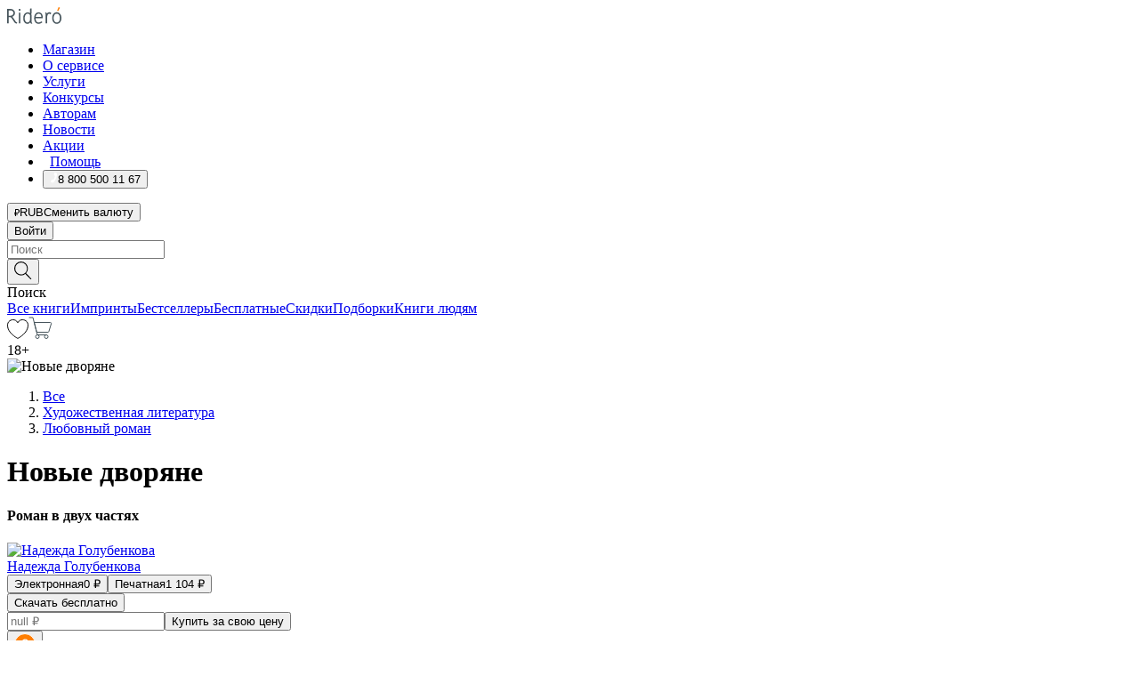

--- FILE ---
content_type: text/html; charset=utf-8
request_url: https://ridero.ru/books/novye_dvoryane/
body_size: 60192
content:
<!DOCTYPE html><html lang="ru"><head><meta charSet="utf-8"/><meta name="viewport" content="width=device-width"/><title itemProp="name">Новые дворяне. Роман в двух частях печатная, электронная: epub, fb2, pdfRead, mobi - купить книгу в интернет магазине, автор Надежда Голубенкова - Ridero</title><head itemscope="" itemType="http://schema.org/WebSite"><link rel="canonical" href="https://ridero.ru/books/novye_dvoryane/" itemProp="url" data-reactroot=""/><meta property="og:title" content="Новые дворяне" data-reactroot=""/><meta property="og:description" content="Книга &quot;Новые дворяне&quot;. &quot;Роман в двух частях&quot; - Надежда Голубенкова - печатная, электронная: epub, fb2, pdfRead, mobi - После революции 1917 года Белая Армия не приняла указа СССР о ликвидации сословий. Оставшись верными государю, выжившие дворяне создали Совет, тайно в" data-reactroot=""/><meta property="og:type" content="website" data-reactroot=""/><meta name="description" content="Книга &quot;Новые дворяне&quot;. &quot;Роман в двух частях&quot; - Надежда Голубенкова - печатная, электронная: epub, fb2, pdfRead, mobi - После революции 1917 года Белая Армия не приняла указа СССР о ликвидации сословий. Оставшись верными государю, выжившие дворяне создали Совет, тайно в" data-reactroot=""/><meta property="og:url" content="https://ridero.ru/books/novye_dvoryane/" data-reactroot=""/><meta property="og:image" content="https://store.ridero.ru/images/h450?bucket=yc:store-raw-data.ridero.store&key=ridero/sku/2016-01/5680bc08fbac453d6a574cf7/rev.2025-09-02T20:31:17.188Z/cover-front.png&format=original" data-reactroot=""/><meta property="fb:app_id" content="1408101656150619" data-reactroot=""/></head><meta name="next-head-count" content="4"/><link rel="icon" href="/landings-assets/favicon.ico" sizes="32x32"/><link rel="icon" href="/landings-assets/icon.svg" type="image/svg+xml"/><link rel="apple-touch-icon" href="/landings-assets/apple-touch-icon.png"/><link rel="manifest" href="/landings-assets/manifest.webmanifest"/><script>(function(w,d,s,l,i){w[l]=w[l]||[];w[l].push({'gtm.start':
new Date().getTime(),event:'gtm.js'});var f=d.getElementsByTagName(s)[0],
j=d.createElement(s),dl=l!='dataLayer'?'&l='+l:'';j.async=true;j.src=
'https://www.googletagmanager.com/gtm.js?id='+i+dl;f.parentNode.insertBefore(j,f);
})(window,document,'script','dataLayer','GTM-W8W4JJR');</script><script>window.yaContextCb = window.yaContextCb || []</script><script src="https://yandex.ru/ads/system/context.js" async=""></script><link rel="preload" href="/books/_next/static/css/dcfefc819db52ac5.css" as="style"/><link rel="stylesheet" href="/books/_next/static/css/dcfefc819db52ac5.css" data-n-g=""/><link rel="preload" href="/books/_next/static/css/2b450a0d25d9e285.css" as="style"/><link rel="stylesheet" href="/books/_next/static/css/2b450a0d25d9e285.css" data-n-p=""/><link rel="preload" href="/books/_next/static/css/e2d02bf978064779.css" as="style"/><link rel="stylesheet" href="/books/_next/static/css/e2d02bf978064779.css"/><link rel="preload" href="/books/_next/static/css/e756ab9f5e7b1bc7.css" as="style"/><link rel="stylesheet" href="/books/_next/static/css/e756ab9f5e7b1bc7.css"/><link rel="preload" href="/books/_next/static/css/c048646c009bb34f.css" as="style"/><link rel="stylesheet" href="/books/_next/static/css/c048646c009bb34f.css"/><link rel="preload" href="/books/_next/static/css/7b2038d6d1cba0ae.css" as="style"/><link rel="stylesheet" href="/books/_next/static/css/7b2038d6d1cba0ae.css"/><link rel="preload" href="/books/_next/static/css/3133230547583480.css" as="style"/><link rel="stylesheet" href="/books/_next/static/css/3133230547583480.css"/><link rel="preload" href="/books/_next/static/css/5d34547f74e0615d.css" as="style"/><link rel="stylesheet" href="/books/_next/static/css/5d34547f74e0615d.css"/><link rel="preload" href="/books/_next/static/css/cdb8d02a830a284b.css" as="style"/><link rel="stylesheet" href="/books/_next/static/css/cdb8d02a830a284b.css"/><link rel="preload" href="/books/_next/static/css/8ef25552f45f877f.css" as="style"/><link rel="stylesheet" href="/books/_next/static/css/8ef25552f45f877f.css"/><link rel="preload" href="/books/_next/static/css/fd78beeb44bb77b6.css" as="style"/><link rel="stylesheet" href="/books/_next/static/css/fd78beeb44bb77b6.css"/><link rel="preload" href="/books/_next/static/css/7b6908005ce29f23.css" as="style"/><link rel="stylesheet" href="/books/_next/static/css/7b6908005ce29f23.css"/><link rel="preload" href="/books/_next/static/css/7906b734c944924a.css" as="style"/><link rel="stylesheet" href="/books/_next/static/css/7906b734c944924a.css"/><link rel="preload" href="/books/_next/static/css/0e6bd8f9367a4207.css" as="style"/><link rel="stylesheet" href="/books/_next/static/css/0e6bd8f9367a4207.css"/><link rel="preload" href="/books/_next/static/css/53d6d70f9664bee3.css" as="style"/><link rel="stylesheet" href="/books/_next/static/css/53d6d70f9664bee3.css"/><noscript data-n-css=""></noscript><script defer="" nomodule="" src="/books/_next/static/chunks/polyfills-c67a75d1b6f99dc8.js"></script><script defer="" src="/books/_next/static/chunks/2137.53b80296d6ba9c2b.js"></script><script defer="" src="/books/_next/static/chunks/7388-86401b0aa5dd82ba.js"></script><script defer="" src="/books/_next/static/chunks/9783.ba6534677bf5bf68.js"></script><script defer="" src="/books/_next/static/chunks/4215-47fcb86a9e6f67de.js"></script><script defer="" src="/books/_next/static/chunks/8905-a643e096ce15e95a.js"></script><script defer="" src="/books/_next/static/chunks/8109-0a6881dbd72adcbe.js"></script><script defer="" src="/books/_next/static/chunks/771-75675317856600a4.js"></script><script defer="" src="/books/_next/static/chunks/1410-94e3b29e5788d2e8.js"></script><script defer="" src="/books/_next/static/chunks/9250.341e701096a05b04.js"></script><script defer="" src="/books/_next/static/chunks/3985.67eb2f41dbdb2111.js"></script><script defer="" src="/books/_next/static/chunks/4202.4cad9e6e85b345b4.js"></script><script defer="" src="/books/_next/static/chunks/3753.8c370a8c13df8741.js"></script><script defer="" src="/books/_next/static/chunks/8404.e0e0d268589a6809.js"></script><script defer="" src="/books/_next/static/chunks/377.828b759fbecf132b.js"></script><script defer="" src="/books/_next/static/chunks/5344.afedb05ee1fd9493.js"></script><script defer="" src="/books/_next/static/chunks/1680.a3d1e75e567846d5.js"></script><script defer="" src="/books/_next/static/chunks/2070.a3afe9222ae99eab.js"></script><script defer="" src="/books/_next/static/chunks/7707.c09978c2e53d7c8d.js"></script><script defer="" src="/books/_next/static/chunks/197.b4a16c3d9d11057a.js"></script><script src="/books/_next/static/chunks/webpack-1f83bb290f79584e.js" defer=""></script><script src="/books/_next/static/chunks/framework-0e97196476b5bb89.js" defer=""></script><script src="/books/_next/static/chunks/main-d2450628c5215066.js" defer=""></script><script src="/books/_next/static/chunks/pages/_app-c559881fd07088d4.js" defer=""></script><script src="/books/_next/static/chunks/9637-ebde370cafb9e36e.js" defer=""></script><script src="/books/_next/static/chunks/6297-d122726ac0faeb28.js" defer=""></script><script src="/books/_next/static/chunks/5935-b04ea13bb5e10f4e.js" defer=""></script><script src="/books/_next/static/chunks/4962-f31ba37fd2f4fc3f.js" defer=""></script><script src="/books/_next/static/chunks/3748-7298fc7a229b61c8.js" defer=""></script><script src="/books/_next/static/chunks/pages/%5Bslug%5D-3b559cf4f36b6118.js" defer=""></script><script src="/books/_next/static/tZI593cusP4QKTYZzoDH1/_buildManifest.js" defer=""></script><script src="/books/_next/static/tZI593cusP4QKTYZzoDH1/_ssgManifest.js" defer=""></script></head><body><noscript><iframe src="https://www.googletagmanager.com/ns.html?id=GTM-W8W4JJR"
              height="0" width="0" style="display:none;visibility:hidden"></iframe></noscript><div id="__next" data-reactroot=""><div><div class="pageLayout_wrap__DMOvn"><div class="TopHeader_header__7jtUG"><div class="TopHeader_headerInner__7k_BX"><div class="TopHeader_headerWrap__uxyTQ"><div class="TopHeader_container__xYiBj"><div class="TopHeaderLogo_logo__VHCiO TopHeader_logo__MFfsk"><a href="https://ridero.ru/" class="TopHeaderLogo_logoLink__h8edO" aria-label="Rideró"><svg aria-hidden="true" width="61" height="19" viewBox="0 0 61 19" fill="none" xmlns="http://www.w3.org/2000/svg"><path d="M14.8444 6.19519H13.2144V18.3513H14.8444V6.19519Z" fill="#46545B"></path><path d="M14.0188 1.9364C13.4025 1.9364 12.9009 2.43875 12.9009 3.05637C12.9009 3.67399 13.4025 4.17666 14.0188 4.17666C14.6352 4.17666 15.1365 3.67399 15.1365 3.05637C15.1365 2.43875 14.6352 1.9364 14.0188 1.9364Z" fill="#46545B"></path><path d="M27.39 15.9133C27.39 11.1024 27.3562 6.29013 27.3921 1.47937C26.8476 1.557 26.304 1.64055 25.76 1.72167V6.77382C24.997 6.16763 24.0967 5.86057 23.0786 5.86057C21.0936 5.86057 18.1406 7.59625 18.1406 12.3778C18.1406 15.8196 19.518 18.7692 22.9534 18.7692C24.1094 18.7692 25.2375 18.1856 26.0252 17.1936C26.2584 17.791 26.6175 18.286 27.0424 18.7686C27.4623 18.6244 27.8833 18.4824 28.3077 18.352C27.7681 17.5822 27.39 16.8673 27.39 15.9133ZM25.7397 14.1154C25.581 16.0714 24.2621 17.2406 23.0786 17.2406C20.5376 17.2406 19.7288 14.4491 19.7288 12.3568C19.7288 10.3974 20.6569 7.34761 23.0542 7.34761C23.0618 7.34793 23.0763 7.35365 23.0786 7.34761C24.6687 7.34761 25.5328 8.57523 25.7391 8.91055L25.7397 14.1154Z" fill="#46545B"></path><path d="M39.9819 10.182C39.6163 7.64918 37.9363 5.8396 35.2908 5.8396C33.3059 5.8396 30.3525 7.57528 30.3525 12.3568C30.3525 14.4583 30.9039 16.1641 31.9471 17.2901C32.8191 18.2307 34.0062 18.7483 35.2908 18.7483C36.8396 18.7483 38.4014 18.0361 39.6208 17.1119C39.3579 16.7407 39.0894 16.3735 38.8251 16.0033C38.4056 16.2543 37.9865 16.5045 37.5387 16.7033C36.7358 17.0596 35.9791 17.2406 35.2908 17.2406C34.1709 17.2406 33.3052 16.7274 32.7158 15.7151C32.2513 14.9162 31.9794 13.8219 31.9445 12.6191C34.6153 12.6191 37.2861 12.6185 39.9569 12.6191C40.0815 11.8191 40.0998 10.9831 39.9819 10.182ZM37.9944 8.95563C38.2657 9.5415 38.4171 10.2661 38.4469 11.1114H32.0428C32.2233 9.37772 33.3468 7.32664 35.3117 7.32664C36.5927 7.32664 37.4925 7.87194 37.9944 8.95563Z" fill="#46545B"></path><path d="M47.3076 5.79797C46.2986 5.79797 45.3809 6.34637 44.7453 7.31582C44.5577 6.79977 44.2389 6.37701 43.8899 5.95656C43.4827 6.09758 42.6665 6.35597 42.6665 6.35597C42.794 6.63997 43.0857 7.1065 43.1742 7.40601C43.2642 7.70831 43.3719 8.17732 43.3719 8.69586V18.3304H45.002V11.3527C45.002 10.2451 45.2428 9.22964 45.6795 8.49359C46.0857 7.80865 46.6269 7.43141 47.2036 7.43141C47.9087 7.43141 48.2885 7.64264 48.8965 8.19194C49.1419 7.66479 49.3843 7.13463 49.6062 6.59707C48.9363 6.03488 48.3753 5.79797 47.3076 5.79797Z" fill="#46545B"></path><path d="M59.5415 7.58859C58.6029 6.43401 57.2708 5.79797 55.7903 5.79797C54.3086 5.79797 52.9872 6.42988 52.0695 7.57748C51.1366 8.74349 50.6436 10.3741 50.6436 12.2939C50.6436 14.2138 51.1366 15.8447 52.0695 17.0107C52.9878 18.1583 54.3092 18.7902 55.7903 18.7902C57.2809 18.7902 58.6162 18.1519 59.5498 16.9935C60.4985 15.8167 60.9998 14.1846 60.9998 12.273C60.9998 10.3829 60.4953 8.76285 59.5415 7.58859ZM59.3698 12.3149C59.3698 14.4685 58.3568 17.3244 55.7903 17.3244C53.2303 17.3244 52.2742 14.4732 52.2742 12.3358C52.2742 10.1971 53.2342 7.36853 55.7903 7.36853C58.3403 7.36853 59.3698 10.1611 59.3698 12.3149Z" fill="#46545B"></path><path d="M57.8763 0L56.1924 3.98705L57.2799 4.57387L59.3986 0.673826L57.8763 0Z" fill="#FF7E00"></path><path d="M9.21359 15.5437L7.14621 12.4774C6.7236 11.8506 6.41687 11.277 5.64498 10.8352C6.18381 10.6713 6.67036 10.4334 7.10338 10.1193C8.1663 9.34855 8.81116 7.94002 8.81116 6.64617C8.81116 4.12521 6.65226 2.07422 3.9987 2.07422H0V18.3095H1.63004V11.2384C1.63004 11.2384 2.05987 11.2384 2.66682 11.2384C3.79366 11.2384 4.40578 11.4095 5.00866 12.2997L8.13462 16.9155C8.57549 17.5478 8.97762 17.9318 9.49793 18.1822C9.53992 18.2024 9.58216 18.2212 9.62461 18.2386C9.87139 18.3397 10.1934 18.3763 10.3923 18.3815C10.5947 18.3867 10.9578 18.3813 10.9578 18.3813L11.2767 17.1013C10.0267 16.9155 9.74504 16.306 9.21359 15.5437ZM1.63004 9.64199V3.70765H3.9987C5.62381 3.70765 7.18113 4.95311 7.18113 6.64618C7.18113 8.34566 5.63699 9.64199 3.9987 9.64199H1.63004Z" fill="#46545B"></path></svg></a></div><nav class="TopHeader_nav__GQNQx"><ul class="TopHeaderNavigation_navList__2ns5G"><li class="TopHeaderNavigation_navItem__hq3Ns"><a href="https://ridero.ru/books/" class="TopHeaderNavigation_navLink__pDas_">Магазин</a></li><li class="TopHeaderNavigation_navItem__hq3Ns"><a href="https://ridero.ru/l/about" class="TopHeaderNavigation_navLink__pDas_">О сервисе</a></li><li class="TopHeaderNavigation_navItem__hq3Ns"><a href="https://ridero.ru/services/" class="TopHeaderNavigation_navLink__pDas_">Услуги</a></li><li class="TopHeaderNavigation_navItem__hq3Ns"><a href="https://ridero.ru/l/ridero_contests/" class="TopHeaderNavigation_navLink__pDas_">Конкурсы</a></li><li class="TopHeaderNavigation_navItem__hq3Ns"><a href="https://ridero.ru/tools" class="TopHeaderNavigation_navLink__pDas_">Авторам</a></li><li class="TopHeaderNavigation_navItem__hq3Ns"><a href="https://ridero.ru/blog/" class="TopHeaderNavigation_navLink__pDas_">Новости</a></li><li class="TopHeaderNavigation_navItem__hq3Ns"><a href="https://ridero.ru/l/promo/" class="TopHeaderNavigation_navLink__pDas_">Акции</a></li><li class="TopHeaderNavigation_navItem__hq3Ns"><a href="https://ridero.ru/faq/" class="TopHeaderNavigation_navLink__pDas_ TopHeaderNavigation_navLinkHelp__EeweN"><span class="TopHeaderNavigation_navLinkShort__Uox_V"><svg width="8" height="12" viewBox="0 0 8 12" fill="none" xmlns="http://www.w3.org/2000/svg"><path d="M3.70781 12C3.02256 12 2.46643 11.4439 2.46643 10.7586C2.46643 10.0734 3.02256 9.51724 3.70781 9.51724C4.39305 9.51724 4.94919 10.0734 4.94919 10.7586C4.94919 11.4439 4.39305 12 3.70781 12ZM5.41925 6.2069C4.87139 6.71255 4.53539 7.04441 4.53539 7.44828V8H2.89746L2.88022 7.44828C2.88022 6.29876 3.6656 5.57379 4.29622 4.99034C4.95746 4.37959 5.36298 3.97159 5.36298 3.31034C5.36298 2.39752 4.62063 1.65517 3.70781 1.65517C2.79498 1.65517 2.05263 2.39752 2.05263 3.31034H0.397461C0.397461 1.48469 1.88215 0 3.70781 0C5.53346 0 7.01815 1.48469 7.01815 3.31034C7.01815 4.72966 6.13181 5.54814 5.41925 6.2069Z" fill="#ffffff"></path></svg></span><span class="TopHeaderNavigation_navLinkShortText__3Jmz1">Помощь</span></a></li><li class="TopHeaderNavigation_navItem__hq3Ns"><button class="TopHeaderNavigation_navLinkPhone__6m9Oh"><span class="TopHeaderNavigation_navLinkShort__Uox_V"><svg width="9" height="12" viewBox="0 0 9 12" fill="none" xmlns="http://www.w3.org/2000/svg"><path fill-rule="evenodd" clip-rule="evenodd" d="M0.999418 9.57944L1.01308 9.56147C1.01308 9.56147 1.88506 8.54428 2.27037 8.08996C2.39749 7.92952 2.57053 7.81165 2.76638 7.7521C2.91659 7.70809 3.07731 7.71645 3.22214 7.77582L3.2473 7.7902C3.36118 7.86173 3.47956 7.92584 3.6017 7.98213C3.72542 8.03191 3.86354 8.03229 3.98754 7.9832C4.11154 7.93411 4.21196 7.83929 4.26808 7.71831C4.47799 7.37469 5.51459 4.9816 5.82514 4.17863C5.85537 4.11579 5.87261 4.04749 5.87582 3.97782C5.87903 3.90815 5.86815 3.83856 5.84383 3.7732C5.69751 3.56513 5.48064 3.41723 5.23352 3.35697L5.17026 3.33397C5.01566 3.26842 4.8866 3.15433 4.80257 3.00896C4.71853 2.86358 4.68409 2.69481 4.70443 2.52813C4.72312 2.33907 4.99198 0.787043 5.02433 0.61236C5.03836 0.481737 5.09235 0.358625 5.17893 0.25982C5.26551 0.161015 5.38047 0.0913302 5.50812 0.0602737C5.88417 -0.0306769 6.2778 -0.0185079 6.64752 0.0954981L6.73881 0.127847C7.03437 0.202863 7.30505 0.354154 7.5238 0.566593C7.74255 0.779033 7.90169 1.04518 7.98532 1.33841C8.26352 2.39873 7.90624 4.1851 6.89265 6.80176C5.8086 9.59741 4.07471 11.2364 3.24371 11.4643C2.48243 11.6728 1.494 10.9172 1.13528 10.5183C1.01096 10.3995 0.93002 10.2425 0.905392 10.0723C0.880765 9.90212 0.913869 9.7286 0.999418 9.57944Z" fill="#ffffff"></path></svg></span><span class="TopHeaderNavigation_navLinkShortText__3Jmz1">8 800 500 11 67</span></button></li></ul></nav><div class="CurrencySwitcher_switcher__gZAO7 TopHeader_currencySwitcherDesktop__DtLAC"><button class="CurrencySwitcher_button__Vh4Mh CurrencySwitcher_button-grey__l_wmE" type="button" aria-label="Сменить валюту"><span class="CurrencySwitcher_iconWrap__8icMU"><svg class="CurrencySwitcher_iconRub__HaIiA" width="6" height="8" aria-hidden="true" xmlns="http://www.w3.org/2000/svg" viewBox="0 0 6 8" fill="none"><path d="M0 4.11848H0.884328V0.180536C1.19776 0.112835 1.52985 0.067701 1.8806 0.0451339C2.23881 0.0150445 2.59701 0 2.95522 0C3.34328 0 3.72015 0.0376116 4.08582 0.112835C4.45149 0.180536 4.77612 0.304654 5.0597 0.485191C5.34328 0.665727 5.5709 0.913963 5.74254 1.2299C5.91418 1.53832 6 1.93324 6 2.41467C6 2.88105 5.91045 3.27221 5.73134 3.58815C5.55224 3.90409 5.31716 4.15985 5.02612 4.35543C4.73507 4.55101 4.40299 4.69394 4.02985 4.7842C3.66418 4.86695 3.29104 4.90832 2.91045 4.90832H1.95896V5.73202H3.99627V6.52186H1.95896V8H0.884328V6.52186H0V5.73202H0.884328V4.90832H0V4.11848ZM3 0.925247C2.79851 0.925247 2.60075 0.932769 2.40672 0.947814C2.22015 0.962859 2.0709 0.977903 1.95896 0.992948V4.11848H2.85448C3.09328 4.11848 3.33209 4.09591 3.5709 4.05078C3.8097 3.99812 4.02239 3.90785 4.20896 3.77997C4.40299 3.65209 4.5597 3.47908 4.6791 3.26093C4.79851 3.04278 4.85821 2.76822 4.85821 2.43724C4.85821 2.14386 4.8097 1.90315 4.71269 1.71509C4.61567 1.51951 4.48134 1.3653 4.3097 1.25247C4.14552 1.13211 3.94776 1.04937 3.71642 1.00423C3.49254 0.951575 3.25373 0.925247 3 0.925247Z" fill="currentColor"></path></svg></span><span class="CurrencySwitcher_label__oMdHx">RUB</span><span class="CurrencySwitcher_tooltip__DVSWO">Сменить валюту</span></button><span class="CurrencySwitcher_divider__ptQYf"></span></div><div class="TopHeaderCabinet_login__o0TRe"><button class="Button_btn___Pcmr" type="button">Войти</button></div></div></div></div></div><div class="SubHeader_subheader__hiKZd"><div class="SubHeader_inner__FDTXj"><div class="SubHeader_wrap__bimf7"><div class="SubHeader_left__r0BZm"><div id="searchForm" class="SearchForm_searchForm__DYnFs SearchForm_empty__MlNmz" tabindex="0" role="button" itemscope="" itemType="http://schema.org/WebSite"><form itemProp="potentialAction" itemscope="" itemType="http://schema.org/SearchAction"><div class="SearchForm_search__input__F1d7D"><meta itemProp="target" content="/books/?q={q}"/><div role="combobox" aria-haspopup="listbox" aria-owns="react-autowhatever-1" aria-expanded="false"><div class="Input_inputWrap__0qfZ2 Input_inputWrap_small__wLsKj"><input type="search" itemProp="query-input" placeholder="Поиск" name="q" value="" tabindex="-1" autoComplete="off" aria-autocomplete="list" aria-controls="react-autowhatever-1" id="search-form-autosuggest" class="Input_input__NOrOk Input_input_small__iull9"/></div><div id="react-autowhatever-1" role="listbox" class="Autocomplete_suggestionsContainer__GjSHx SearchForm_searchForm__suggestionsContainer__LKtOd"></div></div></div><div class="SearchForm_searchForm__btn__VwG_e"><button class="Button_no-style__PMMfD Button_btn__aG4OC" aria-label="Поиск" type="submit"><svg fill="none" width="20" height="20" viewBox="0 0 20 20" xmlns="http://www.w3.org/2000/svg"><path d="m18.978 19.027-5.693-5.843a7.895 7.895 0 0 0 2.083-5.342A7.767 7.767 0 0 0 7.683 0 7.751 7.751 0 0 0 .001 7.842a7.747 7.747 0 0 0 7.682 7.842 7.668 7.668 0 0 0 4.806-1.715l5.724 5.874a.5.5 0 0 0 .398.156.639.639 0 0 0 .398-.156.566.566 0 0 0-.03-.816ZM1.133 7.842a6.658 6.658 0 0 1 6.583-6.717A6.642 6.642 0 0 1 14.3 7.842a6.636 6.636 0 0 1-4.042 6.188 6.642 6.642 0 0 1-2.542.53 6.66 6.66 0 0 1-6.583-6.718Z" fill="#000"></path></svg></button></div><div class="SearchForm_searchForm__toggle__SKeJk">Поиск</div></form></div></div><div class="SubHeader_center__XVjRE SubHeader_nav__AoItH"><a class="SubHeader_navLink__UawM3" href="/books/">Все книги</a><a class="SubHeader_navLink__UawM3" href="https://ridero.ru/imprint/">Импринты</a><a class="SubHeader_navLink__UawM3" href="https://ridero.ru/listing/bestsellers/">Бестселлеры</a><a class="SubHeader_navLink__UawM3" href="https://ridero.ru/books/catalog/free/">Бесплатные</a><a class="SubHeader_navLink__UawM3" href="https://ridero.ru/listing/discount/">Скидки</a><a class="SubHeader_navLink__UawM3" href="https://ridero.ru/listing/">Подборки</a><a class="SubHeader_navLink__UawM3" href="https://ridero.ru/l/books_for_people/" target="_blank" rel="noreferrer noopener">Книги людям</a></div><div class="SubHeader_right__nXz6A"><a class="SubHeader_iconLink__ERJse SubHeader_like__kqnYf" href="https://ridero.ru/books/likes/" aria-label="Перейти в избранное"><svg width="24" height="22" viewBox="0 0 24 22" fill="none" xmlns="http://www.w3.org/2000/svg" stroke="#000"><path d="M11.541 3.13708L11.9783 3.92633L12.4156 3.13708C13.2798 1.57763 15.1456 0.5 17.2717 0.5C18.9655 0.5 20.9147 1.15492 22.1665 2.65112C23.3983 4.1233 24.0362 6.50973 22.9302 10.1554C21.7714 13.7195 19.0065 16.5656 16.4826 18.5376C15.2258 19.5196 14.042 20.2744 13.173 20.7834C12.7388 21.0377 12.3839 21.2301 12.1388 21.3585C12.0785 21.39 12.0248 21.4177 11.9783 21.4415C11.9318 21.4177 11.8781 21.39 11.8178 21.3585C11.5727 21.2301 11.2178 21.0377 10.7836 20.7834C9.91457 20.2744 8.73084 19.5196 7.47398 18.5376C4.9509 16.5663 2.18703 13.7214 1.02758 10.1589C-0.0196823 6.51214 0.617393 4.12274 1.83691 2.64903C3.07424 1.15379 4.99276 0.5 6.68493 0.5C8.81097 0.5 10.6768 1.57763 11.541 3.13708Z" stroke="inherit" fill=""></path></svg></a><a class="SubHeader_iconLink__ERJse SubHeader_cart__0GgJ0" href="https://ridero.ru/books/cart/" aria-label="Перейти в корзину"><svg width="27" height="25" viewBox="0 0 27 25" fill="none" xmlns="http://www.w3.org/2000/svg"><path d="M1 1H5.00277L10.0062 20.5H20" stroke="#46545B" stroke-linecap="round"></path><path d="M24.6532 6.5H6.41602L9.25636 17.5H21.9327C22.3736 17.5 22.7624 17.2113 22.89 16.7893L25.6104 7.78934C25.8045 7.1473 25.3239 6.5 24.6532 6.5Z" stroke="#46545B"></path><circle cx="10" cy="22.5" r="2" stroke="#46545B"></circle><circle cx="20" cy="22.5" r="2" stroke="#46545B"></circle></svg></a></div></div></div></div><script type="application/ld+json">{"@context":"http://schema.org","@type":"Book","name":"Новые дворяне","author":{"@type":"Person","name":"Надежда Голубенкова"},"url":"https://ridero.ru/books/novye_dvoryane/","workExample":[{"@type":"Book","isbn":"978-5-4474-4243-9","bookFormat":"http://schema.org/EBook","potentialAction":{"@type":"ReadAction","target":{"@type":"EntryPoint","actionPlatform":["http://schema.org/DesktopWebPlatform","http://schema.org/AndroidPlatform"]},"expectsAcceptanceOf":{"@type":"Offer","itemCondition":"new","Price":0,"priceCurrency":"RUB","eligibleRegion":{"@type":"Country","name":"RU-RU"},"availability":"http://schema.org/InStock"}}},{"@type":"Book","isbn":"978-5-4474-4243-9","bookFormat":"http://schema.org/Paperback","potentialAction":{"@type":"ReadAction","target":{"@type":"EntryPoint","actionPlatform":["http://schema.org/DesktopWebPlatform","http://schema.org/AndroidPlatform"]},"expectsAcceptanceOf":{"@type":"Offer","itemCondition":"new","Price":1104,"priceCurrency":"RUB","eligibleRegion":{"@type":"Country","name":"RU-RU"},"availability":"http://schema.org/InStock"}}}]}</script><div><div class="BookLandingInfo_bookLandingInfo__CFRv0"><div class="BookLandingInfo_bookLandingInfo__left__bKqJe BookLandingInfo_bookLandingInfo__digital__25g1L"><div class="BookLandingInfo_bookLandingInfo__left-wrap__5E_u3"><div class="BookCover_cover__E4gAO BookCover_cover_digital__0_G9M"><div class="BookCover_blurbs__nm7v9"><div class="BookCover_discount__ziUeE BookCover_big__wxfQG BookCover_patronage__NBXCU"></div></div><div class="BookCover_cover__img__BEaFr"><div class="BookCover_cover-spin__lHnG_"></div><div class="BookCover_cover_ageRating__NDgCl">18<!-- -->+</div><picture><source srcSet="https://store.ridero.ru/images/w200?bucket=yc:store-raw-data.ridero.store&amp;key=ridero/sku/2016-01/5680bc08fbac453d6a574cf7/rev.2025-09-02T20:31:17.188Z/cover-front.png&amp;format=original" media="(max-width: 960px)"/><img src="https://store.ridero.ru/images/w350?bucket=yc:store-raw-data.ridero.store&amp;key=ridero/sku/2016-01/5680bc08fbac453d6a574cf7/rev.2025-09-02T20:31:17.188Z/cover-front.png&amp;format=original" alt="Новые дворяне"/></picture></div></div></div></div><div class="BookLandingInfo_bookLandingInfo__rightTop__ori9q"><ol itemscope="" itemType="http://schema.org/BreadcrumbList" class="BreadCrumbs_breadCrumbs__pTwzt"><li itemProp="itemListElement" itemscope="" itemType="http://schema.org/ListItem"><a href="/books/" target="_blank" itemProp="item" rel="noopener noreferrer"><span itemProp="name">Все</span></a><meta itemProp="position" content="1"/></li><li itemProp="itemListElement" itemscope="" itemType="http://schema.org/ListItem"><a href="/books/catalog/fiction-related-items" target="_blank" itemProp="item" rel="noopener noreferrer"><span itemProp="name">Художественная литература</span></a><meta itemProp="position" content="2"/></li><li itemProp="itemListElement" itemscope="" itemType="http://schema.org/ListItem"><a href="/books/catalog/romance" target="_blank" itemProp="item" rel="noopener noreferrer"><span itemProp="name">Любовный роман</span></a><meta itemProp="position" content="3"/></li></ol><h1 class="BookLandingInfo_book-title__gJ_7Y">Новые дворяне</h1><h4>Роман в двух частях</h4><div class="BookLandingInfo_authorBlock__N2Pgv"><a class="AboutAuthor_authorLink__CmNUz AboutAuthor_haveUri__2FrVa" href="https://ridero.ru/author/golubenkova_nadezhda_goer6/"><div class="AboutAuthor_authorFlex__xPHMd AboutAuthor_authorFlexTop__ITaLS"><div class="AboutAuthor_authorUserPic__FOmVT AboutAuthor_authorUserPic_small__W8e2L"><img src="https://ridero.store/images/w450?bucket=store-user-data.ridero.store&amp;key=ridero/images/5680bc08fbac453d6a574cf7/2018-04-28T17:18:16.227Z-HNT.jpg&amp;format=original" class="AboutAuthor_authorUserPicImg__KpCcK AboutAuthor_authorUserPic_small__W8e2L" alt="Надежда Голубенкова"/></div><span class="AboutAuthor_authorNameLink__Y4Q1x">Надежда Голубенкова</span></div></a></div></div><div class="BookLandingInfo_bookLandingInfo__rightBottom___ak7e"><div class="Controls_controls___H3MH"><button class="Controls_controls__button__efLPi Controls_controls__button_active__VNoD3"><span class="Controls_controls__typeText__9Zx1U">Электронная</span><span class="Controls_controls__priceText__gc8Vz">0 <!-- -->₽</span></button><button class="Controls_controls__button__efLPi"><span class="Controls_controls__typeText__9Zx1U">Печатная</span><span class="Controls_controls__priceText__gc8Vz"><span>1 104<!-- --> <!-- -->₽</span></span></button></div><div class="ActionControls_wrapper__xyxKv ActionControls_wrapperOwn__siuJx"><div class="ActionControls_topBlock__ff5oV ActionControls_topBlockOwn__4HT6r"><button class="Button_big__8gulZ Button_full__9KtTs Button_outline__mwB3f Button_btn__aG4OC" type="button">Скачать бесплатно</button></div><div class="ActionControls_bottomBlock__LVvPs ActionControls_bottomBlockOwn__jiEVt"><input type="number" placeholder="null ₽" class="ActionControls_ownPriceInput___hFxi" value=""/><button class="Button_big__8gulZ Button_full__9KtTs Button_btn__aG4OC" type="button">Купить за свою цену</button><div class="ActionControls_tooltip__hWpVi"><button type="button" class="ActionControls_tooltipBtn__eUdff"><svg width="24" height="24" viewBox="0 0 24 24" fill="none" xmlns="http://www.w3.org/2000/svg"><circle cx="12" cy="12" r="11.5" fill="#FF7E00" stroke="white"></circle><path d="M12.3424 6.39999C12.9568 6.39999 13.5088 6.53439 13.9984 6.80319C14.4976 7.06239 14.8864 7.43199 15.1648 7.91199C15.4432 8.38239 15.5824 8.91999 15.5824 9.52479C15.5824 10.0432 15.5008 10.4992 15.3376 10.8928C15.1744 11.2768 14.9536 11.6224 14.6752 11.9296C14.3968 12.2272 14.0368 12.5536 13.5952 12.9088C13.3648 13.0912 13.1968 13.336 13.0912 13.6432C12.9856 13.9504 12.9328 14.2288 12.9328 14.4784C12.9328 14.6896 12.8656 14.8672 12.7312 15.0112C12.5968 15.1456 12.4192 15.2128 12.1984 15.2128C11.9872 15.2128 11.8096 15.1456 11.6656 15.0112C11.5312 14.8672 11.464 14.6896 11.464 14.4784C11.464 14.0752 11.5648 13.6528 11.7664 13.2112C11.968 12.7696 12.2608 12.3856 12.6448 12.0592C13.0096 11.752 13.2832 11.4976 13.4656 11.296C13.6576 11.0944 13.816 10.8496 13.9408 10.5616C14.0752 10.2736 14.1424 9.92799 14.1424 9.52479C14.1424 9.03519 13.9792 8.61759 13.6528 8.27199C13.3264 7.92639 12.8896 7.75359 12.3424 7.75359C11.6608 7.75359 11.1424 7.94079 10.7872 8.31519C10.4416 8.67999 10.2688 9.17919 10.2688 9.81279C10.2688 10.024 10.2016 10.2016 10.0672 10.3456C9.93285 10.48 9.75525 10.5472 9.53445 10.5472C9.32325 10.5472 9.14565 10.48 9.00165 10.3456C8.86725 10.2016 8.80005 10.024 8.80005 9.81279C8.80005 9.15039 8.94405 8.55999 9.23205 8.04159C9.52965 7.52319 9.94725 7.11999 10.4848 6.83199C11.0224 6.54399 11.6416 6.39999 12.3424 6.39999ZM12.1984 15.8752C12.4768 15.8752 12.712 15.976 12.904 16.1776C13.1056 16.3696 13.2064 16.6048 13.2064 16.8832C13.2064 17.152 13.1056 17.3872 12.904 17.5888C12.712 17.7808 12.4768 17.8768 12.1984 17.8768C11.9296 17.8768 11.6944 17.7808 11.4928 17.5888C11.3008 17.3872 11.2048 17.152 11.2048 16.8832C11.2048 16.6048 11.3008 16.3696 11.4928 16.1776C11.6944 15.976 11.9296 15.8752 12.1984 15.8752Z" fill="white"></path></svg></button><div class="ActionControls_tooltipContent__1CFvs"><div class="ActionControls_tooltipText__DhZBc">Введите сумму не менее null ₽, если хотите поддержать автора, или скачайте книгу бесплатно.<a href="https://ridero.ru/faq/?p=1383" target="_blank" class="ActionControls_tooltipLink__PgT4T" rel="noreferrer">Подробнее</a><button class="ActionControls_closeTooltip__2umyv"><svg width="10" height="10" viewBox="0 0 10 10" fill="none" xmlns="http://www.w3.org/2000/svg"><path d="M1 1L9 9" stroke="#C1C3C4" stroke-linecap="round"></path><path d="M9 1L1 9" stroke="#C1C3C4" stroke-linecap="round"></path></svg></button></div></div></div></div></div><div class="BookLandingInfo_bookDetails__X4nGy BookLandingInfo_bookDetailsWithMarginTop__F0GxR"><p class="BookLandingInfo_bookDetailsInfo__xacqH">Объем:<!-- --> <!-- -->544<!-- --> <!-- -->бумажных стр.</p><p class="BookLandingInfo_bookDetailsInfo__xacqH">Формат:<!-- --> <!-- -->epub, fb2, pdfRead, mobi</p><a class="BookLandingInfo_moreDetailsBtn__QQAf9" href="/books/novye_dvoryane/#moreDetails">Подробнее</a></div></div><div class="BookLandingInfo_bookLandingInfo__desktopRight__p7EIc"><div class="BookLandingInfo_author-name-star__0rgX7"><a class="BookLandingInfo_rating-star__0AlQn" href="/books/novye_dvoryane/#reviews"><span class="Stars_stars__OmH_J"><svg class="Stars_star__VKGuM" width="12" height="11" viewBox="0 0 12 11" fill="none" xmlns="http://www.w3.org/2000/svg"><path d="M6 1.09695L7.40896 3.8483C7.48313 3.99313 7.62313 4.09281 7.78425 4.11551L10.8972 4.55408L8.65777 6.65651C8.53457 6.77217 8.47813 6.94225 8.50773 7.10862L9.04016 10.1009L6.22607 8.67442C6.08396 8.60239 5.91604 8.60239 5.77393 8.67442L2.95984 10.1009L3.49227 7.10862C3.52187 6.94225 3.46543 6.77217 3.34223 6.65651L1.10284 4.55408L4.21575 4.11551C4.37688 4.09281 4.51687 3.99313 4.59104 3.8483L6 1.09695Z" stroke="black" stroke-linecap="round" stroke-linejoin="round"></path></svg><svg class="Stars_star__VKGuM" width="12" height="11" viewBox="0 0 12 11" fill="none" xmlns="http://www.w3.org/2000/svg"><path d="M6 1.09695L7.40896 3.8483C7.48313 3.99313 7.62313 4.09281 7.78425 4.11551L10.8972 4.55408L8.65777 6.65651C8.53457 6.77217 8.47813 6.94225 8.50773 7.10862L9.04016 10.1009L6.22607 8.67442C6.08396 8.60239 5.91604 8.60239 5.77393 8.67442L2.95984 10.1009L3.49227 7.10862C3.52187 6.94225 3.46543 6.77217 3.34223 6.65651L1.10284 4.55408L4.21575 4.11551C4.37688 4.09281 4.51687 3.99313 4.59104 3.8483L6 1.09695Z" stroke="black" stroke-linecap="round" stroke-linejoin="round"></path></svg><svg class="Stars_star__VKGuM" width="12" height="11" viewBox="0 0 12 11" fill="none" xmlns="http://www.w3.org/2000/svg"><path d="M6 1.09695L7.40896 3.8483C7.48313 3.99313 7.62313 4.09281 7.78425 4.11551L10.8972 4.55408L8.65777 6.65651C8.53457 6.77217 8.47813 6.94225 8.50773 7.10862L9.04016 10.1009L6.22607 8.67442C6.08396 8.60239 5.91604 8.60239 5.77393 8.67442L2.95984 10.1009L3.49227 7.10862C3.52187 6.94225 3.46543 6.77217 3.34223 6.65651L1.10284 4.55408L4.21575 4.11551C4.37688 4.09281 4.51687 3.99313 4.59104 3.8483L6 1.09695Z" stroke="black" stroke-linecap="round" stroke-linejoin="round"></path></svg><svg class="Stars_star__VKGuM" width="12" height="11" viewBox="0 0 12 11" fill="none" xmlns="http://www.w3.org/2000/svg"><path d="M6 1.09695L7.40896 3.8483C7.48313 3.99313 7.62313 4.09281 7.78425 4.11551L10.8972 4.55408L8.65777 6.65651C8.53457 6.77217 8.47813 6.94225 8.50773 7.10862L9.04016 10.1009L6.22607 8.67442C6.08396 8.60239 5.91604 8.60239 5.77393 8.67442L2.95984 10.1009L3.49227 7.10862C3.52187 6.94225 3.46543 6.77217 3.34223 6.65651L1.10284 4.55408L4.21575 4.11551C4.37688 4.09281 4.51687 3.99313 4.59104 3.8483L6 1.09695Z" stroke="black" stroke-linecap="round" stroke-linejoin="round"></path></svg><svg class="Stars_star__VKGuM" width="12" height="11" viewBox="0 0 12 11" fill="none" xmlns="http://www.w3.org/2000/svg"><path d="M6 1.09695L7.40896 3.8483C7.48313 3.99313 7.62313 4.09281 7.78425 4.11551L10.8972 4.55408L8.65777 6.65651C8.53457 6.77217 8.47813 6.94225 8.50773 7.10862L9.04016 10.1009L6.22607 8.67442C6.08396 8.60239 5.91604 8.60239 5.77393 8.67442L2.95984 10.1009L3.49227 7.10862C3.52187 6.94225 3.46543 6.77217 3.34223 6.65651L1.10284 4.55408L4.21575 4.11551C4.37688 4.09281 4.51687 3.99313 4.59104 3.8483L6 1.09695Z" stroke="black" stroke-linecap="round" stroke-linejoin="round"></path></svg></span><span class="BookLandingInfo_avgReviewRating__xXAxU">0.0</span><span class="BookLandingInfo_totalReviewCount__iLcxF">0</span></a><a class="BookLandingInfo_rateBtn__AcRWr" href="/books/novye_dvoryane/#addReviewForm">Оценить</a><div class="BookLandingInfo_social__UcXYZ"><button class="BookLandingInfo_likeBtn__XPiGR" type="button" aria-label="Добавить в избранное"><svg width="24" height="22" viewBox="0 0 24 22" fill="none" xmlns="http://www.w3.org/2000/svg" stroke="#000"><path d="M11.541 3.13708L11.9783 3.92633L12.4156 3.13708C13.2798 1.57763 15.1456 0.5 17.2717 0.5C18.9655 0.5 20.9147 1.15492 22.1665 2.65112C23.3983 4.1233 24.0362 6.50973 22.9302 10.1554C21.7714 13.7195 19.0065 16.5656 16.4826 18.5376C15.2258 19.5196 14.042 20.2744 13.173 20.7834C12.7388 21.0377 12.3839 21.2301 12.1388 21.3585C12.0785 21.39 12.0248 21.4177 11.9783 21.4415C11.9318 21.4177 11.8781 21.39 11.8178 21.3585C11.5727 21.2301 11.2178 21.0377 10.7836 20.7834C9.91457 20.2744 8.73084 19.5196 7.47398 18.5376C4.9509 16.5663 2.18703 13.7214 1.02758 10.1589C-0.0196823 6.51214 0.617393 4.12274 1.83691 2.64903C3.07424 1.15379 4.99276 0.5 6.68493 0.5C8.81097 0.5 10.6768 1.57763 11.541 3.13708Z" stroke="inherit" fill=""></path></svg></button><div class="Share_share__ygt1N"><button class="Share_shareIcon__P9x34" type="button" aria-label="Поделиться"><svg width="24" height="26" viewBox="0 0 24 26" fill="none" xmlns="http://www.w3.org/2000/svg" stroke="black"><path d="M19.3327 8.33333C21.3577 8.33333 22.9993 6.69171 22.9993 4.66667C22.9993 2.64162 21.3577 1 19.3327 1C17.3076 1 15.666 2.64162 15.666 4.66667C15.666 6.69171 17.3076 8.33333 19.3327 8.33333Z" stroke="inherit" stroke-linecap="round" stroke-linejoin="round"></path><path d="M4.66667 16.8889C6.69171 16.8889 8.33333 15.2473 8.33333 13.2222C8.33333 11.1972 6.69171 9.55556 4.66667 9.55556C2.64162 9.55556 1 11.1972 1 13.2222C1 15.2473 2.64162 16.8889 4.66667 16.8889Z" stroke="inherit" stroke-linecap="round" stroke-linejoin="round"></path><path d="M19.3327 25.4444C21.3577 25.4444 22.9993 23.8028 22.9993 21.7778C22.9993 19.7527 21.3577 18.1111 19.3327 18.1111C17.3076 18.1111 15.666 19.7527 15.666 21.7778C15.666 23.8028 17.3076 25.4444 19.3327 25.4444Z" stroke="inherit" stroke-linecap="round" stroke-linejoin="round"></path><path d="M7.83203 15.0678L16.1798 19.9322" stroke="inherit" stroke-linecap="round" stroke-linejoin="round"></path><path d="M16.1676 6.51222L7.83203 11.3767" stroke="inherit" stroke-linecap="round" stroke-linejoin="round"></path></svg></button><div class="Share_shareBtn__DBN3h"><div class="a2a_kit a2a_kit_size_32 a2a_default_style" data-url="https://ridero.ru/books/novye_dvoryane/"><a class="a2a_button_vk"></a><a class="a2a_button_odnoklassniki"></a><a class="a2a_button_whatsapp"></a><a class="a2a_button_telegram"></a><a class="a2a_button_viber"></a><a class="a2a_button_twitter"></a><a class="a2a_button_copy_link"></a></div></div></div></div></div></div><div class="BookLandingInfo_bookTags__qO359"><div class="BookTags_tagBlock__K_KhF"></div></div><div class="ReportButton_reportBtnWrapper__HJvy8"><button class="ReportButton_reportBtn__Qcd4C">Пожаловаться</button></div></div></div><div class="BookInformationTabs_container__TI6A3"><div class="BookInformationTabs_BookInformationTabs__5f70o"><a class="BookInformationTabs_btn__RRfIN BookInformationTabs_btnAvailable__0DWkt BookInformationTabs_btnActive__fwPdC" href="/books/novye_dvoryane/">О книге</a><a class="BookInformationTabs_btn__RRfIN BookInformationTabs_btnAvailable__0DWkt" href="/books/novye_dvoryane/#reviews">отзывы</a><span class="BookInformationTabs_btn__RRfIN BookInformationTabs_btnDisabled__VQmUw">Оглавление</span><span class="BookInformationTabs_btn__RRfIN BookInformationTabs_btnDisabled__VQmUw"><span>Читать фрагмент</span></span></div></div><div class="BookInfo_bookInfo__SAZlA"><div class="BookInfo_bookInfoContainer__UHlb8"><div><article class="BookInfo_bookInfo__block__ILoyj"><h3 class="BookInfo_bookInfo__subtitle__GJ_qw">аннотация</h3><div class="BookInfo_descriptionBlock__pRGNy">После революции 1917 года Белая Армия не приняла указа СССР о ликвидации сословий. Оставшись верными государю, выжившие дворяне создали Совет, тайно влияющий на политику государства и лелеющий мысль о возвращении царя на престол. С распадом СССР в Москве открывается лицей для потомков дворян, на чьём роде нет крови последнего императора. В 2011 году баронесса Златова, чья семья отслеживала потомков ссыльных дворян, открывает академию в своих владениях, куда и попадают главные герои…</div><section class="BookSpelling_wrapper__iVmug"><span class="BookSpelling_title__BTgkj">Книга публикуется в авторской орфографии и пунктуации</span><div class="BookSpelling_tooltip__8K78C"><div class="BookSpelling_question__XV30q"></div></div></section></article><article class="BookInfo_bookInfo__block__ILoyj"><h3 class="BookInfo_bookInfo__subtitle__GJ_qw">Автор</h3><div class="BookInfo_authorBlock__cTJmq"><a class="AboutAuthor_authorLink__CmNUz AboutAuthor_haveUri__2FrVa" href="https://ridero.ru/author/golubenkova_nadezhda_goer6/"><div class="AboutAuthor_authorFlex__xPHMd"><div class="AboutAuthor_authorUserPic__FOmVT AboutAuthor_authorUserPic_bottom__qAkQ0"><img src="https://ridero.store/images/w450?bucket=store-user-data.ridero.store&amp;key=ridero/images/5680bc08fbac453d6a574cf7/2018-04-28T17:18:16.227Z-HNT.jpg&amp;format=original" class="AboutAuthor_authorUserPicImg__KpCcK" alt="Надежда Голубенкова"/></div><span class="AboutAuthor_authorName__jUZF8">Надежда Голубенкова</span></div></a></div><div class="BookInfo_descriptionBlock__pRGNy BookInfo_descriptionBlockBio__t2GdN">Надежда Голубенкова — автор, известный определённому кругу читателей под псевдонимом niddy. В своих произведениях она раскрывает нравственные проблемы личности и общества в целом. Её яркие и чарующие своей простотой повести полны добра и света, которого так не хватает за суетой нашей жизни…</div></article><article class="BookInfo_bookInfo__block__ILoyj" id="moreDetails"><h3 class="BookInfo_bookInfo__subtitle__GJ_qw BookInfo_bookInfo__subtitle_characteristics__iGjE9">Подробная информация</h3><p class="BookDetails_bookDetailsInfo__u_un5">Объем:<!-- --> <!-- -->544<!-- --> <!-- -->стр.</p><p class="BookDetails_bookDetailsInfo__u_un5">Дата выпуска:<!-- --> <!-- -->15 января 2016 г.</p><p class="BookDetails_bookDetailsInfo__u_un5">Возрастное ограничение:<!-- --> <!-- -->18<!-- -->+</p><p class="BookDetails_bookDetailsInfo__u_un5">В магазинах:<!-- --> <a target="_blank" class="BookDetails_externalStoreLink__E0KlD" href="http://www.amazon.com/dp/B019Y5V3QQ" rel="noreferrer">Amazon</a><a target="_blank" class="BookDetails_externalStoreLink__E0KlD" href="http://www.litres.ru/nadezhda-golubenkova/novye-dvoryane/?lfrom=230737948" rel="noreferrer">ЛитРес</a><a target="_blank" class="BookDetails_externalStoreLink__E0KlD" href="https://www.ozon.ru/context/detail/id/149432426/" rel="noreferrer">Ozon</a><a target="_blank" class="BookDetails_externalStoreLink__E0KlD" href="https://www.wildberries.ru/catalog/48131689/detail.aspx" rel="noreferrer">Wildberries</a></p><p class="BookDetails_bookDetailsInfo__u_un5">Формат:<!-- --> <!-- -->epub, fb2, pdfRead, mobi</p><p class="BookDetails_bookDetailsInfo__u_un5">ISBN:<!-- --> <!-- -->978-5-4474-4243-9</p></article><article id="reviews" class="BookInfo_bookInfo__block__ILoyj BookInfo_bookInfo__block_reviews__ORoqO"><h3 class="BookInfo_bookInfo__subtitle__GJ_qw BookInfo_bookInfo__subtitle_reviews__OR9qy">отзывы</h3><div class="ReviewsUser_reviewsUserContainer__GgwUH" id="ga_review"><div>У этой книги ещё нет отзывов, оставьте свой отзыв первым!</div><div class="no-author list"></div><div class="ReviewsUser_reviewsUserButtons__TJ2B3"></div><form class="ReviewsUser_addReviewForm__0cs60" id="addReviewForm"><div class="ReviewsUser_addReviewHeader__w47ja"><h3 class="ReviewsUser_addReviewTitle__Ins5X">Оцените книгу</h3><div class="ReviewsUser_stars__BmMxh"><button class="ReviewsUser_reviewStar__3SLDG" type="button"><svg width="16" height="14" viewBox="0 0 16 14" fill="none" xmlns="http://www.w3.org/2000/svg"><path d="M8.43556 11.2631L8.21778 11.7132L8.43555 11.2631C8.16044 11.13 7.83956 11.13 7.56445 11.2631L7.78222 11.7132L7.56445 11.2631L3.72884 13.119L4.44002 9.30385C4.504 8.96063 4.38434 8.60889 4.12433 8.37588L1.14094 5.70227L5.34146 5.13737C5.65948 5.0946 5.93767 4.90181 6.08937 4.61904L8 1.05764L9.91063 4.61904C10.0623 4.90181 10.3405 5.0946 10.6585 5.13737L14.8591 5.70227L11.8757 8.37588C11.6157 8.60889 11.496 8.96063 11.56 9.30385L12.2712 13.119L8.43556 11.2631Z" stroke="#FF7E00" fill="transparent" stroke-linecap="round" stroke-linejoin="round"></path></svg></button><button class="ReviewsUser_reviewStar__3SLDG" type="button"><svg width="16" height="14" viewBox="0 0 16 14" fill="none" xmlns="http://www.w3.org/2000/svg"><path d="M8.43556 11.2631L8.21778 11.7132L8.43555 11.2631C8.16044 11.13 7.83956 11.13 7.56445 11.2631L7.78222 11.7132L7.56445 11.2631L3.72884 13.119L4.44002 9.30385C4.504 8.96063 4.38434 8.60889 4.12433 8.37588L1.14094 5.70227L5.34146 5.13737C5.65948 5.0946 5.93767 4.90181 6.08937 4.61904L8 1.05764L9.91063 4.61904C10.0623 4.90181 10.3405 5.0946 10.6585 5.13737L14.8591 5.70227L11.8757 8.37588C11.6157 8.60889 11.496 8.96063 11.56 9.30385L12.2712 13.119L8.43556 11.2631Z" stroke="#FF7E00" fill="transparent" stroke-linecap="round" stroke-linejoin="round"></path></svg></button><button class="ReviewsUser_reviewStar__3SLDG" type="button"><svg width="16" height="14" viewBox="0 0 16 14" fill="none" xmlns="http://www.w3.org/2000/svg"><path d="M8.43556 11.2631L8.21778 11.7132L8.43555 11.2631C8.16044 11.13 7.83956 11.13 7.56445 11.2631L7.78222 11.7132L7.56445 11.2631L3.72884 13.119L4.44002 9.30385C4.504 8.96063 4.38434 8.60889 4.12433 8.37588L1.14094 5.70227L5.34146 5.13737C5.65948 5.0946 5.93767 4.90181 6.08937 4.61904L8 1.05764L9.91063 4.61904C10.0623 4.90181 10.3405 5.0946 10.6585 5.13737L14.8591 5.70227L11.8757 8.37588C11.6157 8.60889 11.496 8.96063 11.56 9.30385L12.2712 13.119L8.43556 11.2631Z" stroke="#FF7E00" fill="transparent" stroke-linecap="round" stroke-linejoin="round"></path></svg></button><button class="ReviewsUser_reviewStar__3SLDG" type="button"><svg width="16" height="14" viewBox="0 0 16 14" fill="none" xmlns="http://www.w3.org/2000/svg"><path d="M8.43556 11.2631L8.21778 11.7132L8.43555 11.2631C8.16044 11.13 7.83956 11.13 7.56445 11.2631L7.78222 11.7132L7.56445 11.2631L3.72884 13.119L4.44002 9.30385C4.504 8.96063 4.38434 8.60889 4.12433 8.37588L1.14094 5.70227L5.34146 5.13737C5.65948 5.0946 5.93767 4.90181 6.08937 4.61904L8 1.05764L9.91063 4.61904C10.0623 4.90181 10.3405 5.0946 10.6585 5.13737L14.8591 5.70227L11.8757 8.37588C11.6157 8.60889 11.496 8.96063 11.56 9.30385L12.2712 13.119L8.43556 11.2631Z" stroke="#FF7E00" fill="transparent" stroke-linecap="round" stroke-linejoin="round"></path></svg></button><button class="ReviewsUser_reviewStar__3SLDG" type="button"><svg width="16" height="14" viewBox="0 0 16 14" fill="none" xmlns="http://www.w3.org/2000/svg"><path d="M8.43556 11.2631L8.21778 11.7132L8.43555 11.2631C8.16044 11.13 7.83956 11.13 7.56445 11.2631L7.78222 11.7132L7.56445 11.2631L3.72884 13.119L4.44002 9.30385C4.504 8.96063 4.38434 8.60889 4.12433 8.37588L1.14094 5.70227L5.34146 5.13737C5.65948 5.0946 5.93767 4.90181 6.08937 4.61904L8 1.05764L9.91063 4.61904C10.0623 4.90181 10.3405 5.0946 10.6585 5.13737L14.8591 5.70227L11.8757 8.37588C11.6157 8.60889 11.496 8.96063 11.56 9.30385L12.2712 13.119L8.43556 11.2631Z" stroke="#FF7E00" fill="transparent" stroke-linecap="round" stroke-linejoin="round"></path></svg></button></div></div><div class="ReviewsUser_addReviewTextarea__dyJGz"><div class="MDEditor_editor__yflWO"></div></div><button class="Button_medium__zCMU6 Button_btn__aG4OC" type="submit">Опубликовать отзыв</button></form></div></article><article id="authorsBooks" class="BookInfo_bookInfo__block__ILoyj BookInfo_bookInfo__block_authorsBooks__EQfkh"><h3 class="BookInfo_bookInfo__subtitle__GJ_qw BookInfo_bookInfo__subtitle_authorsBooks___0TW9">книги автора</h3><div class="AuthorsBooks_bookList__Mv8Sf" id="authorsBooksBookList"><div class="AuthorsBooks_bookItem__miaSU"><div class="AuthorsBooks_bookCover__t4g0q"><picture><source srcSet="https://store.ridero.ru/images/w80?bucket=yc:store-raw-data.ridero.store&amp;key=ridero/sku/2016-02/56b2dedd227c480500e96f33/rev.2022-09-01T20:25:28.407Z/cover-front.png&amp;format=original"/><img src="https://store.ridero.ru/images/w80?bucket=yc:store-raw-data.ridero.store&amp;key=ridero/sku/2016-02/56b2dedd227c480500e96f33/rev.2022-09-01T20:25:28.407Z/cover-front.png&amp;format=original" alt="Крик души"/></picture></div><div class="AuthorsBooks_bookInfo__13sLf"><a class="AuthorsBooks_bookTitle__ahGtP" href="/books/krikdushi/">Крик души</a><div class="AuthorsBooks_bookRating__QLVLS"><div class="AuthorsBooks_stars__YYWvB"><span class="Stars_stars__OmH_J"><svg class="Stars_star__VKGuM" width="12" height="11" viewBox="0 0 12 11" fill="none" xmlns="http://www.w3.org/2000/svg"><path d="M6 1.09695L7.40896 3.8483C7.48313 3.99313 7.62313 4.09281 7.78425 4.11551L10.8972 4.55408L8.65777 6.65651C8.53457 6.77217 8.47813 6.94225 8.50773 7.10862L9.04016 10.1009L6.22607 8.67442C6.08396 8.60239 5.91604 8.60239 5.77393 8.67442L2.95984 10.1009L3.49227 7.10862C3.52187 6.94225 3.46543 6.77217 3.34223 6.65651L1.10284 4.55408L4.21575 4.11551C4.37688 4.09281 4.51687 3.99313 4.59104 3.8483L6 1.09695Z" stroke="black" stroke-linecap="round" stroke-linejoin="round"></path></svg><svg class="Stars_star__VKGuM" width="12" height="11" viewBox="0 0 12 11" fill="none" xmlns="http://www.w3.org/2000/svg"><path d="M6 1.09695L7.40896 3.8483C7.48313 3.99313 7.62313 4.09281 7.78425 4.11551L10.8972 4.55408L8.65777 6.65651C8.53457 6.77217 8.47813 6.94225 8.50773 7.10862L9.04016 10.1009L6.22607 8.67442C6.08396 8.60239 5.91604 8.60239 5.77393 8.67442L2.95984 10.1009L3.49227 7.10862C3.52187 6.94225 3.46543 6.77217 3.34223 6.65651L1.10284 4.55408L4.21575 4.11551C4.37688 4.09281 4.51687 3.99313 4.59104 3.8483L6 1.09695Z" stroke="black" stroke-linecap="round" stroke-linejoin="round"></path></svg><svg class="Stars_star__VKGuM" width="12" height="11" viewBox="0 0 12 11" fill="none" xmlns="http://www.w3.org/2000/svg"><path d="M6 1.09695L7.40896 3.8483C7.48313 3.99313 7.62313 4.09281 7.78425 4.11551L10.8972 4.55408L8.65777 6.65651C8.53457 6.77217 8.47813 6.94225 8.50773 7.10862L9.04016 10.1009L6.22607 8.67442C6.08396 8.60239 5.91604 8.60239 5.77393 8.67442L2.95984 10.1009L3.49227 7.10862C3.52187 6.94225 3.46543 6.77217 3.34223 6.65651L1.10284 4.55408L4.21575 4.11551C4.37688 4.09281 4.51687 3.99313 4.59104 3.8483L6 1.09695Z" stroke="black" stroke-linecap="round" stroke-linejoin="round"></path></svg><svg class="Stars_star__VKGuM" width="12" height="11" viewBox="0 0 12 11" fill="none" xmlns="http://www.w3.org/2000/svg"><path d="M6 1.09695L7.40896 3.8483C7.48313 3.99313 7.62313 4.09281 7.78425 4.11551L10.8972 4.55408L8.65777 6.65651C8.53457 6.77217 8.47813 6.94225 8.50773 7.10862L9.04016 10.1009L6.22607 8.67442C6.08396 8.60239 5.91604 8.60239 5.77393 8.67442L2.95984 10.1009L3.49227 7.10862C3.52187 6.94225 3.46543 6.77217 3.34223 6.65651L1.10284 4.55408L4.21575 4.11551C4.37688 4.09281 4.51687 3.99313 4.59104 3.8483L6 1.09695Z" stroke="black" stroke-linecap="round" stroke-linejoin="round"></path></svg><svg class="Stars_star__VKGuM" width="12" height="11" viewBox="0 0 12 11" fill="none" xmlns="http://www.w3.org/2000/svg"><path d="M6 1.09695L7.40896 3.8483C7.48313 3.99313 7.62313 4.09281 7.78425 4.11551L10.8972 4.55408L8.65777 6.65651C8.53457 6.77217 8.47813 6.94225 8.50773 7.10862L9.04016 10.1009L6.22607 8.67442C6.08396 8.60239 5.91604 8.60239 5.77393 8.67442L2.95984 10.1009L3.49227 7.10862C3.52187 6.94225 3.46543 6.77217 3.34223 6.65651L1.10284 4.55408L4.21575 4.11551C4.37688 4.09281 4.51687 3.99313 4.59104 3.8483L6 1.09695Z" stroke="black" stroke-linecap="round" stroke-linejoin="round"></path></svg></span><span class="AuthorsBooks_avgRating___wIYG">0.0</span></div></div><div class="AuthorsBooks_bookPrice__qzPG2"><button class="Button_small__zmyyL Button_btn__aG4OC" type="button">0<!-- --> <!-- -->₽</button><button class="Button_small__zmyyL Button_btn__aG4OC" type="button"><svg width="15" height="14" viewBox="0 0 26 25" fill="none" xmlns="http://www.w3.org/2000/svg"><path d="M26 6.697H6.1L4.5 0H0v1h3.7l4.6 19.29c-1.3.4-2 1.7-1.6 2.998.4 1.3 1.7 2 2.9 1.6 1.3-.4 2-1.7 1.6-2.999-.1-.3-.2-.5-.4-.8h6.6c-.8 1.1-.6 2.6.5 3.399 1 .8 2.5.6 3.3-.5.8-1.1.6-2.598-.5-3.398-.4-.3-.9-.5-1.4-.5h-10l-.5-1.899h13.3L26 6.697Z" fill="#fff"></path></svg></button></div></div></div><div class="AuthorsBooks_bookItem__miaSU"><div class="AuthorsBooks_bookCover__t4g0q"><picture><source srcSet="https://store.ridero.ru/images/w80?bucket=yc:store-raw-data.ridero.store&amp;key=ridero/sku/2016-06/575911d731c0e40500f3cc63/rev.2022-09-01T19:59:55.339Z/cover-front.png&amp;format=original"/><img src="https://store.ridero.ru/images/w80?bucket=yc:store-raw-data.ridero.store&amp;key=ridero/sku/2016-06/575911d731c0e40500f3cc63/rev.2022-09-01T19:59:55.339Z/cover-front.png&amp;format=original" alt="Превратности судьбы"/></picture></div><div class="AuthorsBooks_bookInfo__13sLf"><a class="AuthorsBooks_bookTitle__ahGtP" href="/books/prevratnosti_sudby/">Превратности судьбы</a><div class="AuthorsBooks_bookRating__QLVLS"><div class="AuthorsBooks_stars__YYWvB"><span class="Stars_stars__OmH_J"><svg class="Stars_star__VKGuM" width="12" height="11" viewBox="0 0 12 11" fill="none" xmlns="http://www.w3.org/2000/svg"><path d="M6 1.09695L7.40896 3.8483C7.48313 3.99313 7.62313 4.09281 7.78425 4.11551L10.8972 4.55408L8.65777 6.65651C8.53457 6.77217 8.47813 6.94225 8.50773 7.10862L9.04016 10.1009L6.22607 8.67442C6.08396 8.60239 5.91604 8.60239 5.77393 8.67442L2.95984 10.1009L3.49227 7.10862C3.52187 6.94225 3.46543 6.77217 3.34223 6.65651L1.10284 4.55408L4.21575 4.11551C4.37688 4.09281 4.51687 3.99313 4.59104 3.8483L6 1.09695Z" stroke="black" stroke-linecap="round" stroke-linejoin="round"></path></svg><svg class="Stars_star__VKGuM" width="12" height="11" viewBox="0 0 12 11" fill="none" xmlns="http://www.w3.org/2000/svg"><path d="M6 1.09695L7.40896 3.8483C7.48313 3.99313 7.62313 4.09281 7.78425 4.11551L10.8972 4.55408L8.65777 6.65651C8.53457 6.77217 8.47813 6.94225 8.50773 7.10862L9.04016 10.1009L6.22607 8.67442C6.08396 8.60239 5.91604 8.60239 5.77393 8.67442L2.95984 10.1009L3.49227 7.10862C3.52187 6.94225 3.46543 6.77217 3.34223 6.65651L1.10284 4.55408L4.21575 4.11551C4.37688 4.09281 4.51687 3.99313 4.59104 3.8483L6 1.09695Z" stroke="black" stroke-linecap="round" stroke-linejoin="round"></path></svg><svg class="Stars_star__VKGuM" width="12" height="11" viewBox="0 0 12 11" fill="none" xmlns="http://www.w3.org/2000/svg"><path d="M6 1.09695L7.40896 3.8483C7.48313 3.99313 7.62313 4.09281 7.78425 4.11551L10.8972 4.55408L8.65777 6.65651C8.53457 6.77217 8.47813 6.94225 8.50773 7.10862L9.04016 10.1009L6.22607 8.67442C6.08396 8.60239 5.91604 8.60239 5.77393 8.67442L2.95984 10.1009L3.49227 7.10862C3.52187 6.94225 3.46543 6.77217 3.34223 6.65651L1.10284 4.55408L4.21575 4.11551C4.37688 4.09281 4.51687 3.99313 4.59104 3.8483L6 1.09695Z" stroke="black" stroke-linecap="round" stroke-linejoin="round"></path></svg><svg class="Stars_star__VKGuM" width="12" height="11" viewBox="0 0 12 11" fill="none" xmlns="http://www.w3.org/2000/svg"><path d="M6 1.09695L7.40896 3.8483C7.48313 3.99313 7.62313 4.09281 7.78425 4.11551L10.8972 4.55408L8.65777 6.65651C8.53457 6.77217 8.47813 6.94225 8.50773 7.10862L9.04016 10.1009L6.22607 8.67442C6.08396 8.60239 5.91604 8.60239 5.77393 8.67442L2.95984 10.1009L3.49227 7.10862C3.52187 6.94225 3.46543 6.77217 3.34223 6.65651L1.10284 4.55408L4.21575 4.11551C4.37688 4.09281 4.51687 3.99313 4.59104 3.8483L6 1.09695Z" stroke="black" stroke-linecap="round" stroke-linejoin="round"></path></svg><svg class="Stars_star__VKGuM" width="12" height="11" viewBox="0 0 12 11" fill="none" xmlns="http://www.w3.org/2000/svg"><path d="M6 1.09695L7.40896 3.8483C7.48313 3.99313 7.62313 4.09281 7.78425 4.11551L10.8972 4.55408L8.65777 6.65651C8.53457 6.77217 8.47813 6.94225 8.50773 7.10862L9.04016 10.1009L6.22607 8.67442C6.08396 8.60239 5.91604 8.60239 5.77393 8.67442L2.95984 10.1009L3.49227 7.10862C3.52187 6.94225 3.46543 6.77217 3.34223 6.65651L1.10284 4.55408L4.21575 4.11551C4.37688 4.09281 4.51687 3.99313 4.59104 3.8483L6 1.09695Z" stroke="black" stroke-linecap="round" stroke-linejoin="round"></path></svg></span><span class="AuthorsBooks_avgRating___wIYG">0.0</span></div></div><div class="AuthorsBooks_bookPrice__qzPG2"><button class="Button_small__zmyyL Button_btn__aG4OC" type="button">0<!-- --> <!-- -->₽</button><button class="Button_small__zmyyL Button_btn__aG4OC" type="button"><svg width="15" height="14" viewBox="0 0 26 25" fill="none" xmlns="http://www.w3.org/2000/svg"><path d="M26 6.697H6.1L4.5 0H0v1h3.7l4.6 19.29c-1.3.4-2 1.7-1.6 2.998.4 1.3 1.7 2 2.9 1.6 1.3-.4 2-1.7 1.6-2.999-.1-.3-.2-.5-.4-.8h6.6c-.8 1.1-.6 2.6.5 3.399 1 .8 2.5.6 3.3-.5.8-1.1.6-2.598-.5-3.398-.4-.3-.9-.5-1.4-.5h-10l-.5-1.899h13.3L26 6.697Z" fill="#fff"></path></svg></button></div></div></div><div class="AuthorsBooks_bookItem__miaSU"><div class="AuthorsBooks_bookCover__t4g0q"><picture><source srcSet="https://store.ridero.ru/images/w80?bucket=yc:store-raw-data.ridero.store&amp;key=ridero/sku/2015-12/56724b5fa963d8924cb597b8/rev.2025-09-02T16:39:45.663Z/cover-front.png&amp;format=original"/><img src="https://store.ridero.ru/images/w80?bucket=yc:store-raw-data.ridero.store&amp;key=ridero/sku/2015-12/56724b5fa963d8924cb597b8/rev.2025-09-02T16:39:45.663Z/cover-front.png&amp;format=original" alt="Второй шанс"/></picture></div><div class="AuthorsBooks_bookInfo__13sLf"><a class="AuthorsBooks_bookTitle__ahGtP" href="/books/vtorojshans_2/">Второй шанс</a><div class="AuthorsBooks_bookRating__QLVLS"><div class="AuthorsBooks_stars__YYWvB"><span class="Stars_stars__OmH_J"><svg class="Stars_star__VKGuM" width="12" height="11" viewBox="0 0 12 11" fill="none" xmlns="http://www.w3.org/2000/svg"><path d="M6 1.09695L7.40896 3.8483C7.48313 3.99313 7.62313 4.09281 7.78425 4.11551L10.8972 4.55408L8.65777 6.65651C8.53457 6.77217 8.47813 6.94225 8.50773 7.10862L9.04016 10.1009L6.22607 8.67442C6.08396 8.60239 5.91604 8.60239 5.77393 8.67442L2.95984 10.1009L3.49227 7.10862C3.52187 6.94225 3.46543 6.77217 3.34223 6.65651L1.10284 4.55408L4.21575 4.11551C4.37688 4.09281 4.51687 3.99313 4.59104 3.8483L6 1.09695Z" stroke="black" stroke-linecap="round" stroke-linejoin="round"></path></svg><svg class="Stars_star__VKGuM" width="12" height="11" viewBox="0 0 12 11" fill="none" xmlns="http://www.w3.org/2000/svg"><path d="M6 1.09695L7.40896 3.8483C7.48313 3.99313 7.62313 4.09281 7.78425 4.11551L10.8972 4.55408L8.65777 6.65651C8.53457 6.77217 8.47813 6.94225 8.50773 7.10862L9.04016 10.1009L6.22607 8.67442C6.08396 8.60239 5.91604 8.60239 5.77393 8.67442L2.95984 10.1009L3.49227 7.10862C3.52187 6.94225 3.46543 6.77217 3.34223 6.65651L1.10284 4.55408L4.21575 4.11551C4.37688 4.09281 4.51687 3.99313 4.59104 3.8483L6 1.09695Z" stroke="black" stroke-linecap="round" stroke-linejoin="round"></path></svg><svg class="Stars_star__VKGuM" width="12" height="11" viewBox="0 0 12 11" fill="none" xmlns="http://www.w3.org/2000/svg"><path d="M6 1.09695L7.40896 3.8483C7.48313 3.99313 7.62313 4.09281 7.78425 4.11551L10.8972 4.55408L8.65777 6.65651C8.53457 6.77217 8.47813 6.94225 8.50773 7.10862L9.04016 10.1009L6.22607 8.67442C6.08396 8.60239 5.91604 8.60239 5.77393 8.67442L2.95984 10.1009L3.49227 7.10862C3.52187 6.94225 3.46543 6.77217 3.34223 6.65651L1.10284 4.55408L4.21575 4.11551C4.37688 4.09281 4.51687 3.99313 4.59104 3.8483L6 1.09695Z" stroke="black" stroke-linecap="round" stroke-linejoin="round"></path></svg><svg class="Stars_star__VKGuM" width="12" height="11" viewBox="0 0 12 11" fill="none" xmlns="http://www.w3.org/2000/svg"><path d="M6 1.09695L7.40896 3.8483C7.48313 3.99313 7.62313 4.09281 7.78425 4.11551L10.8972 4.55408L8.65777 6.65651C8.53457 6.77217 8.47813 6.94225 8.50773 7.10862L9.04016 10.1009L6.22607 8.67442C6.08396 8.60239 5.91604 8.60239 5.77393 8.67442L2.95984 10.1009L3.49227 7.10862C3.52187 6.94225 3.46543 6.77217 3.34223 6.65651L1.10284 4.55408L4.21575 4.11551C4.37688 4.09281 4.51687 3.99313 4.59104 3.8483L6 1.09695Z" stroke="black" stroke-linecap="round" stroke-linejoin="round"></path></svg><svg class="Stars_star__VKGuM" width="12" height="11" viewBox="0 0 12 11" fill="none" xmlns="http://www.w3.org/2000/svg"><path d="M6 1.09695L7.40896 3.8483C7.48313 3.99313 7.62313 4.09281 7.78425 4.11551L10.8972 4.55408L8.65777 6.65651C8.53457 6.77217 8.47813 6.94225 8.50773 7.10862L9.04016 10.1009L6.22607 8.67442C6.08396 8.60239 5.91604 8.60239 5.77393 8.67442L2.95984 10.1009L3.49227 7.10862C3.52187 6.94225 3.46543 6.77217 3.34223 6.65651L1.10284 4.55408L4.21575 4.11551C4.37688 4.09281 4.51687 3.99313 4.59104 3.8483L6 1.09695Z" stroke="black" stroke-linecap="round" stroke-linejoin="round"></path></svg></span><span class="AuthorsBooks_avgRating___wIYG">0.0</span></div></div><div class="AuthorsBooks_bookPrice__qzPG2"><button class="Button_small__zmyyL Button_btn__aG4OC" type="button">0<!-- --> <!-- -->₽</button><button class="Button_small__zmyyL Button_btn__aG4OC" type="button"><svg width="15" height="14" viewBox="0 0 26 25" fill="none" xmlns="http://www.w3.org/2000/svg"><path d="M26 6.697H6.1L4.5 0H0v1h3.7l4.6 19.29c-1.3.4-2 1.7-1.6 2.998.4 1.3 1.7 2 2.9 1.6 1.3-.4 2-1.7 1.6-2.999-.1-.3-.2-.5-.4-.8h6.6c-.8 1.1-.6 2.6.5 3.399 1 .8 2.5.6 3.3-.5.8-1.1.6-2.598-.5-3.398-.4-.3-.9-.5-1.4-.5h-10l-.5-1.899h13.3L26 6.697Z" fill="#fff"></path></svg></button></div></div></div></div></article></div><div class="BookInfo_bookInfoRight__Qbir2"><ul><li class="BookInfo_bannerItem__G_RKT"><div id="adfox_165172917546469162" class="BookInfo_bannerContainer__LPvdx"></div></li><li class="BookInfo_bannerItem__G_RKT"><div id="adfox_16517292213164256" class="BookInfo_bannerContainer__LPvdx"></div></li><li class="BookInfo_bannerItem__G_RKT"><div id="adfox_165172924092412510" class="BookInfo_bannerContainer__LPvdx"></div></li></ul></div></div></div><div class="BookInfo_bookInfoBottom__2zvRL"><div class="BookInfo_bookInfo__SAZlA"><article id="recommendedBooks" class="BookInfo_bookInfo__blockRecommended__eRfOq"><h3 class="BookInfo_bookInfo__subtitleRecommended__gcSXH">Рекомендуемые</h3><div class="RecommendedBooks_bookList__DaaKo" id="recommendedBookList"><div class="RecommendedBooks_bookItem__NtBtX"><div class="RecommendedBooks_bookCover__Sbl_D"><picture><source srcSet="https://store.ridero.ru/images/w200?bucket=yc:store-raw-data.ridero.store&amp;key=ridero/sku/2017-09/59c4ca5336324b07005cd1a1/rev.2022-03-21T14:19:41.875Z/cover-front.png&amp;format=original"/><img src="https://store.ridero.ru/images/w200?bucket=yc:store-raw-data.ridero.store&amp;key=ridero/sku/2017-09/59c4ca5336324b07005cd1a1/rev.2022-03-21T14:19:41.875Z/cover-front.png&amp;format=original" alt="Истории по пути в Роуз-Гаден"/></picture></div><div class="RecommendedBooks_bookInfo__fYXVr"><a class="RecommendedBooks_bookTitle__XFoy1" href="/books/istorii_po_puti_v_rouz-gaden/">Истории по пути в Роуз-Гаден</a><span class="RecommendedBooks_authorName__qnEXE">Бэнни Скуирлбок</span><div class="RecommendedBooks_infoFooter__sVvTs"><span class="RecommendedBooks_price__Z_snE"><span>0<!-- --> <!-- -->₽</span><div class="RecommendedBooks_pricesBtns__bV83F"><button class="Button_small__zmyyL Button_btn__aG4OC" type="button">0<!-- --> <!-- -->₽</button><button class="Button_small__zmyyL Button_btn__aG4OC" type="button"><svg width="15" height="14" viewBox="0 0 26 25" fill="none" xmlns="http://www.w3.org/2000/svg"><path d="M26 6.697H6.1L4.5 0H0v1h3.7l4.6 19.29c-1.3.4-2 1.7-1.6 2.998.4 1.3 1.7 2 2.9 1.6 1.3-.4 2-1.7 1.6-2.999-.1-.3-.2-.5-.4-.8h6.6c-.8 1.1-.6 2.6.5 3.399 1 .8 2.5.6 3.3-.5.8-1.1.6-2.598-.5-3.398-.4-.3-.9-.5-1.4-.5h-10l-.5-1.899h13.3L26 6.697Z" fill="#fff"></path></svg></button></div></span><div class="RecommendedBooks_rating__Gn_g7"><svg width="12" height="11" viewBox="0 0 12 11" fill="none" xmlns="http://www.w3.org/2000/svg"><path d="M6 0L7.854 3.6204L12 4.20452L9 7.02103L9.708 11L6 9.1204L2.292 11L3 7.02103L0 4.20452L4.146 3.6204L6 0Z" fill="black"></path></svg><span class="RecommendedBooks_avgRating__pq0Nm">5.0</span><span class="RecommendedBooks_totalReviewCount__O7eGa">4</span></div></div></div></div><div class="RecommendedBooks_bookItem__NtBtX"><div class="RecommendedBooks_bookCover__Sbl_D"><picture><source srcSet="https://store.ridero.ru/images/w200?bucket=yc:store-raw-data.ridero.store&amp;key=ridero/sku/2018-09/5bab27db0caa0707006b4306/rev.2022-03-16T01:45:31.907Z/cover-front.png&amp;format=original"/><img src="https://store.ridero.ru/images/w200?bucket=yc:store-raw-data.ridero.store&amp;key=ridero/sku/2018-09/5bab27db0caa0707006b4306/rev.2022-03-16T01:45:31.907Z/cover-front.png&amp;format=original" alt="Машина смерти"/></picture></div><div class="RecommendedBooks_bookInfo__fYXVr"><a class="RecommendedBooks_bookTitle__XFoy1" href="/books/mashina_smerti/">Машина смерти</a><span class="RecommendedBooks_authorName__qnEXE">Джек Вэнс</span><div class="RecommendedBooks_infoFooter__sVvTs"><span class="RecommendedBooks_price__Z_snE"><span>200<!-- --> <!-- -->₽</span><div class="RecommendedBooks_pricesBtns__bV83F"><button class="Button_small__zmyyL Button_btn__aG4OC" type="button">200<!-- --> <!-- -->₽</button><button class="Button_small__zmyyL Button_btn__aG4OC" type="button"><svg width="15" height="14" viewBox="0 0 26 25" fill="none" xmlns="http://www.w3.org/2000/svg"><path d="M26 6.697H6.1L4.5 0H0v1h3.7l4.6 19.29c-1.3.4-2 1.7-1.6 2.998.4 1.3 1.7 2 2.9 1.6 1.3-.4 2-1.7 1.6-2.999-.1-.3-.2-.5-.4-.8h6.6c-.8 1.1-.6 2.6.5 3.399 1 .8 2.5.6 3.3-.5.8-1.1.6-2.598-.5-3.398-.4-.3-.9-.5-1.4-.5h-10l-.5-1.899h13.3L26 6.697Z" fill="#fff"></path></svg></button></div></span><div class="RecommendedBooks_rating__Gn_g7"><svg width="12" height="11" viewBox="0 0 12 11" fill="none" xmlns="http://www.w3.org/2000/svg"><path d="M6 0L7.854 3.6204L12 4.20452L9 7.02103L9.708 11L6 9.1204L2.292 11L3 7.02103L0 4.20452L4.146 3.6204L6 0Z" fill="black"></path></svg><span class="RecommendedBooks_avgRating__pq0Nm">0.0</span><span class="RecommendedBooks_totalReviewCount__O7eGa">0</span></div></div></div></div><div class="RecommendedBooks_bookItem__NtBtX"><div class="RecommendedBooks_bookCover__Sbl_D"><picture><source srcSet="https://store.ridero.ru/images/w200?bucket=yc:store-raw-data.ridero.store&amp;key=ridero/sku/2018-05/5afee37b49ec4f0600d221bf/rev.2022-08-30T14:10:16.425Z/cover-front.png&amp;format=original"/><img src="https://store.ridero.ru/images/w200?bucket=yc:store-raw-data.ridero.store&amp;key=ridero/sku/2018-05/5afee37b49ec4f0600d221bf/rev.2022-08-30T14:10:16.425Z/cover-front.png&amp;format=original" alt="В поисках нового себя"/></picture></div><div class="RecommendedBooks_bookInfo__fYXVr"><a class="RecommendedBooks_bookTitle__XFoy1" href="/books/v_poiskakh_novogo_sebya/">В поисках нового себя</a><span class="RecommendedBooks_authorName__qnEXE">Елена Агафонова</span><div class="RecommendedBooks_infoFooter__sVvTs"><span class="RecommendedBooks_price__Z_snE"><span>0<!-- --> <!-- -->₽</span><div class="RecommendedBooks_pricesBtns__bV83F"><button class="Button_small__zmyyL Button_btn__aG4OC" type="button">0<!-- --> <!-- -->₽</button><button class="Button_small__zmyyL Button_btn__aG4OC" type="button"><svg width="15" height="14" viewBox="0 0 26 25" fill="none" xmlns="http://www.w3.org/2000/svg"><path d="M26 6.697H6.1L4.5 0H0v1h3.7l4.6 19.29c-1.3.4-2 1.7-1.6 2.998.4 1.3 1.7 2 2.9 1.6 1.3-.4 2-1.7 1.6-2.999-.1-.3-.2-.5-.4-.8h6.6c-.8 1.1-.6 2.6.5 3.399 1 .8 2.5.6 3.3-.5.8-1.1.6-2.598-.5-3.398-.4-.3-.9-.5-1.4-.5h-10l-.5-1.899h13.3L26 6.697Z" fill="#fff"></path></svg></button></div></span><div class="RecommendedBooks_rating__Gn_g7"><svg width="12" height="11" viewBox="0 0 12 11" fill="none" xmlns="http://www.w3.org/2000/svg"><path d="M6 0L7.854 3.6204L12 4.20452L9 7.02103L9.708 11L6 9.1204L2.292 11L3 7.02103L0 4.20452L4.146 3.6204L6 0Z" fill="black"></path></svg><span class="RecommendedBooks_avgRating__pq0Nm">4.8</span><span class="RecommendedBooks_totalReviewCount__O7eGa">8</span></div></div></div></div><div class="RecommendedBooks_bookItem__NtBtX"><div class="RecommendedBooks_bookCover__Sbl_D"><picture><source srcSet="https://store.ridero.ru/images/w200?bucket=yc:store-raw-data.ridero.store&amp;key=ridero/sku/2017-05/591560060cfa760700d0e3b3/rev.2021-03-16T09:53:55.411Z/cover-front.png&amp;format=original"/><img src="https://store.ridero.ru/images/w200?bucket=yc:store-raw-data.ridero.store&amp;key=ridero/sku/2017-05/591560060cfa760700d0e3b3/rev.2021-03-16T09:53:55.411Z/cover-front.png&amp;format=original" alt="Бриллианты энергии Рейки"/></picture></div><div class="RecommendedBooks_bookInfo__fYXVr"><a class="RecommendedBooks_bookTitle__XFoy1" href="/books/brillianty_energii_reiki/">Бриллианты энергии Рейки</a><span class="RecommendedBooks_authorName__qnEXE">Алексей Алеф</span><div class="RecommendedBooks_infoFooter__sVvTs"><span class="RecommendedBooks_price__Z_snE"><span>0<!-- --> <!-- -->₽</span><div class="RecommendedBooks_pricesBtns__bV83F"><button class="Button_small__zmyyL Button_btn__aG4OC" type="button">0<!-- --> <!-- -->₽</button><button class="Button_small__zmyyL Button_btn__aG4OC" type="button"><svg width="15" height="14" viewBox="0 0 26 25" fill="none" xmlns="http://www.w3.org/2000/svg"><path d="M26 6.697H6.1L4.5 0H0v1h3.7l4.6 19.29c-1.3.4-2 1.7-1.6 2.998.4 1.3 1.7 2 2.9 1.6 1.3-.4 2-1.7 1.6-2.999-.1-.3-.2-.5-.4-.8h6.6c-.8 1.1-.6 2.6.5 3.399 1 .8 2.5.6 3.3-.5.8-1.1.6-2.598-.5-3.398-.4-.3-.9-.5-1.4-.5h-10l-.5-1.899h13.3L26 6.697Z" fill="#fff"></path></svg></button></div></span><div class="RecommendedBooks_rating__Gn_g7"><svg width="12" height="11" viewBox="0 0 12 11" fill="none" xmlns="http://www.w3.org/2000/svg"><path d="M6 0L7.854 3.6204L12 4.20452L9 7.02103L9.708 11L6 9.1204L2.292 11L3 7.02103L0 4.20452L4.146 3.6204L6 0Z" fill="black"></path></svg><span class="RecommendedBooks_avgRating__pq0Nm">5.0</span><span class="RecommendedBooks_totalReviewCount__O7eGa">4</span></div></div></div></div><div class="RecommendedBooks_bookItem__NtBtX"><div class="RecommendedBooks_bookCover__Sbl_D"><picture><source srcSet="https://store.ridero.ru/images/w200?bucket=yc:store-raw-data.ridero.store&amp;key=ridero/sku/2019-02/5c73d59e8c46d80700299373/rev.2022-03-22T04:56:05.520Z/cover-front.png&amp;format=original"/><img src="https://store.ridero.ru/images/w200?bucket=yc:store-raw-data.ridero.store&amp;key=ridero/sku/2019-02/5c73d59e8c46d80700299373/rev.2022-03-22T04:56:05.520Z/cover-front.png&amp;format=original" alt="«АХ, АННЕҪӖМ, АННЕ»"/></picture></div><div class="RecommendedBooks_bookInfo__fYXVr"><a class="RecommendedBooks_bookTitle__XFoy1" href="/books/akh_anne_m_anne/">«АХ, АННЕҪӖМ, АННЕ»</a><span class="RecommendedBooks_authorName__qnEXE">Николай Филиппов</span><div class="RecommendedBooks_infoFooter__sVvTs"><span class="RecommendedBooks_price__Z_snE"><span>0<!-- --> <!-- -->₽</span><div class="RecommendedBooks_pricesBtns__bV83F"><button class="Button_small__zmyyL Button_btn__aG4OC" type="button">0<!-- --> <!-- -->₽</button><button class="Button_small__zmyyL Button_btn__aG4OC" type="button"><svg width="15" height="14" viewBox="0 0 26 25" fill="none" xmlns="http://www.w3.org/2000/svg"><path d="M26 6.697H6.1L4.5 0H0v1h3.7l4.6 19.29c-1.3.4-2 1.7-1.6 2.998.4 1.3 1.7 2 2.9 1.6 1.3-.4 2-1.7 1.6-2.999-.1-.3-.2-.5-.4-.8h6.6c-.8 1.1-.6 2.6.5 3.399 1 .8 2.5.6 3.3-.5.8-1.1.6-2.598-.5-3.398-.4-.3-.9-.5-1.4-.5h-10l-.5-1.899h13.3L26 6.697Z" fill="#fff"></path></svg></button></div></span><div class="RecommendedBooks_rating__Gn_g7"><svg width="12" height="11" viewBox="0 0 12 11" fill="none" xmlns="http://www.w3.org/2000/svg"><path d="M6 0L7.854 3.6204L12 4.20452L9 7.02103L9.708 11L6 9.1204L2.292 11L3 7.02103L0 4.20452L4.146 3.6204L6 0Z" fill="black"></path></svg><span class="RecommendedBooks_avgRating__pq0Nm">0.0</span><span class="RecommendedBooks_totalReviewCount__O7eGa">0</span></div></div></div></div><div class="RecommendedBooks_bookItem__NtBtX"><div class="RecommendedBooks_bookCover__Sbl_D"><picture><source srcSet="https://store.ridero.ru/images/w200?bucket=yc:store-raw-data.ridero.store&amp;key=ridero/sku/2020-03/5e68d442a714e44956136486/rev.2022-08-27T04:45:22.209Z/cover-front.png&amp;format=original"/><img src="https://store.ridero.ru/images/w200?bucket=yc:store-raw-data.ridero.store&amp;key=ridero/sku/2020-03/5e68d442a714e44956136486/rev.2022-08-27T04:45:22.209Z/cover-front.png&amp;format=original" alt="Тяжело в учении"/></picture></div><div class="RecommendedBooks_bookInfo__fYXVr"><a class="RecommendedBooks_bookTitle__XFoy1" href="/books/tyazhelo_v_uchenii/">Тяжело в учении</a><span class="RecommendedBooks_authorName__qnEXE">Дмитрий Брянцев</span><div class="RecommendedBooks_infoFooter__sVvTs"><span class="RecommendedBooks_price__Z_snE"><span>0<!-- --> <!-- -->₽</span><div class="RecommendedBooks_pricesBtns__bV83F"><button class="Button_small__zmyyL Button_btn__aG4OC" type="button">0<!-- --> <!-- -->₽</button><button class="Button_small__zmyyL Button_btn__aG4OC" type="button"><svg width="15" height="14" viewBox="0 0 26 25" fill="none" xmlns="http://www.w3.org/2000/svg"><path d="M26 6.697H6.1L4.5 0H0v1h3.7l4.6 19.29c-1.3.4-2 1.7-1.6 2.998.4 1.3 1.7 2 2.9 1.6 1.3-.4 2-1.7 1.6-2.999-.1-.3-.2-.5-.4-.8h6.6c-.8 1.1-.6 2.6.5 3.399 1 .8 2.5.6 3.3-.5.8-1.1.6-2.598-.5-3.398-.4-.3-.9-.5-1.4-.5h-10l-.5-1.899h13.3L26 6.697Z" fill="#fff"></path></svg></button></div></span><div class="RecommendedBooks_rating__Gn_g7"><svg width="12" height="11" viewBox="0 0 12 11" fill="none" xmlns="http://www.w3.org/2000/svg"><path d="M6 0L7.854 3.6204L12 4.20452L9 7.02103L9.708 11L6 9.1204L2.292 11L3 7.02103L0 4.20452L4.146 3.6204L6 0Z" fill="black"></path></svg><span class="RecommendedBooks_avgRating__pq0Nm">0.0</span><span class="RecommendedBooks_totalReviewCount__O7eGa">1</span></div></div></div></div><div class="RecommendedBooks_bookItem__NtBtX"><div class="RecommendedBooks_bookCover__Sbl_D"><picture><source srcSet="https://store.ridero.ru/images/w200?bucket=yc:store-raw-data.ridero.store&amp;key=ridero/sku/2015-11/5652ea057804952e0c94856b/rev.2022-09-05T11:14:07.072Z/cover-front.png&amp;format=original"/><img src="https://store.ridero.ru/images/w200?bucket=yc:store-raw-data.ridero.store&amp;key=ridero/sku/2015-11/5652ea057804952e0c94856b/rev.2022-09-05T11:14:07.072Z/cover-front.png&amp;format=original" alt="Вынужденное путешествие"/></picture></div><div class="RecommendedBooks_bookInfo__fYXVr"><a class="RecommendedBooks_bookTitle__XFoy1" href="/books/vynuzhdennoe_puteshestvie/">Вынужденное путешествие</a><span class="RecommendedBooks_authorName__qnEXE">Райса Каримбаева</span><div class="RecommendedBooks_infoFooter__sVvTs"><span class="RecommendedBooks_price__Z_snE"><span>0<!-- --> <!-- -->₽</span><div class="RecommendedBooks_pricesBtns__bV83F"><button class="Button_small__zmyyL Button_btn__aG4OC" type="button">0<!-- --> <!-- -->₽</button><button class="Button_small__zmyyL Button_btn__aG4OC" type="button"><svg width="15" height="14" viewBox="0 0 26 25" fill="none" xmlns="http://www.w3.org/2000/svg"><path d="M26 6.697H6.1L4.5 0H0v1h3.7l4.6 19.29c-1.3.4-2 1.7-1.6 2.998.4 1.3 1.7 2 2.9 1.6 1.3-.4 2-1.7 1.6-2.999-.1-.3-.2-.5-.4-.8h6.6c-.8 1.1-.6 2.6.5 3.399 1 .8 2.5.6 3.3-.5.8-1.1.6-2.598-.5-3.398-.4-.3-.9-.5-1.4-.5h-10l-.5-1.899h13.3L26 6.697Z" fill="#fff"></path></svg></button></div></span><div class="RecommendedBooks_rating__Gn_g7"><svg width="12" height="11" viewBox="0 0 12 11" fill="none" xmlns="http://www.w3.org/2000/svg"><path d="M6 0L7.854 3.6204L12 4.20452L9 7.02103L9.708 11L6 9.1204L2.292 11L3 7.02103L0 4.20452L4.146 3.6204L6 0Z" fill="black"></path></svg><span class="RecommendedBooks_avgRating__pq0Nm">0.0</span><span class="RecommendedBooks_totalReviewCount__O7eGa">0</span></div></div></div></div><div class="RecommendedBooks_bookItem__NtBtX"><div class="RecommendedBooks_bookCover__Sbl_D"><picture><source srcSet="https://store.ridero.ru/images/w200?bucket=yc:store-raw-data.ridero.store&amp;key=ridero/sku/2018-01/5a5454c0f6c2fe0600b6efb8/rev.2025-07-19T10:45:29.011Z/cover-front.png&amp;format=original"/><img src="https://store.ridero.ru/images/w200?bucket=yc:store-raw-data.ridero.store&amp;key=ridero/sku/2018-01/5a5454c0f6c2fe0600b6efb8/rev.2025-07-19T10:45:29.011Z/cover-front.png&amp;format=original" alt="Академия меча и чар"/></picture></div><div class="RecommendedBooks_bookInfo__fYXVr"><a class="RecommendedBooks_bookTitle__XFoy1" href="/books/akademiya_mecha_i_char_1/">Академия меча и чар</a><span class="RecommendedBooks_authorName__qnEXE">Кира Тигрис</span><div class="RecommendedBooks_infoFooter__sVvTs"><span class="RecommendedBooks_price__Z_snE"><span>0<!-- --> <!-- -->₽</span><div class="RecommendedBooks_pricesBtns__bV83F"><button class="Button_small__zmyyL Button_btn__aG4OC" type="button">0<!-- --> <!-- -->₽</button><button class="Button_small__zmyyL Button_btn__aG4OC" type="button"><svg width="15" height="14" viewBox="0 0 26 25" fill="none" xmlns="http://www.w3.org/2000/svg"><path d="M26 6.697H6.1L4.5 0H0v1h3.7l4.6 19.29c-1.3.4-2 1.7-1.6 2.998.4 1.3 1.7 2 2.9 1.6 1.3-.4 2-1.7 1.6-2.999-.1-.3-.2-.5-.4-.8h6.6c-.8 1.1-.6 2.6.5 3.399 1 .8 2.5.6 3.3-.5.8-1.1.6-2.598-.5-3.398-.4-.3-.9-.5-1.4-.5h-10l-.5-1.899h13.3L26 6.697Z" fill="#fff"></path></svg></button></div></span><div class="RecommendedBooks_rating__Gn_g7"><svg width="12" height="11" viewBox="0 0 12 11" fill="none" xmlns="http://www.w3.org/2000/svg"><path d="M6 0L7.854 3.6204L12 4.20452L9 7.02103L9.708 11L6 9.1204L2.292 11L3 7.02103L0 4.20452L4.146 3.6204L6 0Z" fill="black"></path></svg><span class="RecommendedBooks_avgRating__pq0Nm">0.0</span><span class="RecommendedBooks_totalReviewCount__O7eGa">1</span></div></div></div></div><div class="RecommendedBooks_bookItem__NtBtX"><div class="RecommendedBooks_bookCover__Sbl_D"><picture><source srcSet="https://store.ridero.ru/images/w200?bucket=yc:store-raw-data.ridero.store&amp;key=ridero/sku/2015-08/55c1bf2a75b1a41105a0df55/rev.2023-05-30T07:35:16.930Z/cover-front.jpg&amp;format=original"/><img src="https://store.ridero.ru/images/w200?bucket=yc:store-raw-data.ridero.store&amp;key=ridero/sku/2015-08/55c1bf2a75b1a41105a0df55/rev.2023-05-30T07:35:16.930Z/cover-front.jpg&amp;format=original" alt="Терапия для янычара"/></picture></div><div class="RecommendedBooks_bookInfo__fYXVr"><a class="RecommendedBooks_bookTitle__XFoy1" href="/books/terapiya_dlya_yanychara/">Терапия для янычара</a><span class="RecommendedBooks_authorName__qnEXE">Сергей Петросян</span><div class="RecommendedBooks_infoFooter__sVvTs"><span class="RecommendedBooks_price__Z_snE"><span>0<!-- --> <!-- -->₽</span><div class="RecommendedBooks_pricesBtns__bV83F"><button class="Button_small__zmyyL Button_btn__aG4OC" type="button">0<!-- --> <!-- -->₽</button><button class="Button_small__zmyyL Button_btn__aG4OC" type="button"><svg width="15" height="14" viewBox="0 0 26 25" fill="none" xmlns="http://www.w3.org/2000/svg"><path d="M26 6.697H6.1L4.5 0H0v1h3.7l4.6 19.29c-1.3.4-2 1.7-1.6 2.998.4 1.3 1.7 2 2.9 1.6 1.3-.4 2-1.7 1.6-2.999-.1-.3-.2-.5-.4-.8h6.6c-.8 1.1-.6 2.6.5 3.399 1 .8 2.5.6 3.3-.5.8-1.1.6-2.598-.5-3.398-.4-.3-.9-.5-1.4-.5h-10l-.5-1.899h13.3L26 6.697Z" fill="#fff"></path></svg></button></div></span><div class="RecommendedBooks_rating__Gn_g7"><svg width="12" height="11" viewBox="0 0 12 11" fill="none" xmlns="http://www.w3.org/2000/svg"><path d="M6 0L7.854 3.6204L12 4.20452L9 7.02103L9.708 11L6 9.1204L2.292 11L3 7.02103L0 4.20452L4.146 3.6204L6 0Z" fill="black"></path></svg><span class="RecommendedBooks_avgRating__pq0Nm">5.0</span><span class="RecommendedBooks_totalReviewCount__O7eGa">4</span></div></div></div></div><div class="RecommendedBooks_bookItem__NtBtX"><div class="RecommendedBooks_bookCover__Sbl_D"><picture><source srcSet="https://store.ridero.ru/images/w200?bucket=yc:store-raw-data.ridero.store&amp;key=ridero/sku/2019-01/5c3dcd09e53bea0700393e85/rev.2025-02-17T08:12:43.867Z/cover-front.png&amp;format=original"/><img src="https://store.ridero.ru/images/w200?bucket=yc:store-raw-data.ridero.store&amp;key=ridero/sku/2019-01/5c3dcd09e53bea0700393e85/rev.2025-02-17T08:12:43.867Z/cover-front.png&amp;format=original" alt="Новая Утопия. Книга о наилучшем устройстве государства"/></picture></div><div class="RecommendedBooks_bookInfo__fYXVr"><a class="RecommendedBooks_bookTitle__XFoy1" href="/books/novaya_utopiya_kniga_o_nailuchshem_ustroistve_gosudarstva/">Новая Утопия. Книга о наилучшем устройстве государства</a><span class="RecommendedBooks_authorName__qnEXE">Сергей Карнейчик</span><div class="RecommendedBooks_infoFooter__sVvTs"><span class="RecommendedBooks_price__Z_snE"><span>2<!-- --> <!-- -->₽</span><div class="RecommendedBooks_pricesBtns__bV83F"><button class="Button_small__zmyyL Button_btn__aG4OC" type="button">2<!-- --> <!-- -->₽</button><button class="Button_small__zmyyL Button_btn__aG4OC" type="button"><svg width="15" height="14" viewBox="0 0 26 25" fill="none" xmlns="http://www.w3.org/2000/svg"><path d="M26 6.697H6.1L4.5 0H0v1h3.7l4.6 19.29c-1.3.4-2 1.7-1.6 2.998.4 1.3 1.7 2 2.9 1.6 1.3-.4 2-1.7 1.6-2.999-.1-.3-.2-.5-.4-.8h6.6c-.8 1.1-.6 2.6.5 3.399 1 .8 2.5.6 3.3-.5.8-1.1.6-2.598-.5-3.398-.4-.3-.9-.5-1.4-.5h-10l-.5-1.899h13.3L26 6.697Z" fill="#fff"></path></svg></button></div></span><div class="RecommendedBooks_rating__Gn_g7"><svg width="12" height="11" viewBox="0 0 12 11" fill="none" xmlns="http://www.w3.org/2000/svg"><path d="M6 0L7.854 3.6204L12 4.20452L9 7.02103L9.708 11L6 9.1204L2.292 11L3 7.02103L0 4.20452L4.146 3.6204L6 0Z" fill="black"></path></svg><span class="RecommendedBooks_avgRating__pq0Nm">4.9</span><span class="RecommendedBooks_totalReviewCount__O7eGa">21</span></div></div></div></div></div></article><div class="PublishYourBook_container__fpxV7"><div class="PublishYourBook_contentContainer__lznl9"><h2 class="PublishYourBook_title__MrgJG">Издай свою книгу</h2><p class="PublishYourBook_text__HSHeU">Создай свою книгу с Rideró бесплатно прямо сейчас. Это просто, как раз, два, три!</p><a class="PublishYourBook_link___oHeZ" href="https://ridero.ru/login?initPage=register&amp;userType=author&amp;returnUrl=https://ridero.ru/my/add">Создать книгу бесплатно</a></div></div></div></div><footer class="Footer_footer__eJxVW Footer_footerShort__pyns9 Footer_footerWithTopBorder__dkBNr Footer_footerWithBottomSpaceOnMobile__JteVU"><div class="Footer_footerTop__MBq6T"><div class="Footer_footerTopWrapper__UjW0g"><div class="Footer_topMenu__CgOe3"><div class="Footer_menuLinkContainer__y5nxa"><div class="Footer_menuTitle__WViw7">Наши услуги</div><ul class="Footer_menuList__2VsvG"><li><a class="Footer_menuLink__MJ0d5" href="https://ridero.ru/l/offline-distribution/">Офлайн-продажи</a></li><li><a class="Footer_menuLink__MJ0d5" href="https://ridero.ru/services/assistant/">Простая верстка</a></li><li><a class="Footer_menuLink__MJ0d5" href="https://ridero.ru/l/manual/">Ручная верстка</a></li><li><a class="Footer_menuLink__MJ0d5" href="https://ridero.ru/serv/booktrailer/">Буктрейлер</a></li><li><a class="Footer_menuLink__MJ0d5" href="https://ridero.ru/services/correction/">Корректор</a></li><li><a class="Footer_menuLink__MJ0d5" href="https://ridero.ru/services/cover-design/">Дизайнер обложки</a></li><li><a class="Footer_menuLink__MJ0d5" href="https://ridero.ru/services/print/">Заказ тиража</a></li><li><a class="Footer_menuLink__MJ0d5" href="https://ridero.ru/serv/publish/">Публикация</a></li><li><a class="Footer_menuLink__MJ0d5" href="https://ridero.ru/l/b2b/">Rideró для бизнеса</a></li></ul></div><div class="Footer_menuLinkContainer__y5nxa"><div class="Footer_menuTitle__WViw7">О нас</div><ul class="Footer_menuList__2VsvG"><li><a class="Footer_menuLink__MJ0d5" href="https://ridero.ru/l/about/">О сервисе</a></li><li><a class="Footer_menuLink__MJ0d5" href="https://ridero.ru/l/about_store/">О магазине</a></li><li><a class="Footer_menuLink__MJ0d5" href="https://ridero.ru/books/">Книги</a></li><li><a class="Footer_menuLink__MJ0d5" href="https://ridero.ru/faq/">Возникли вопросы?</a></li><li><a class="Footer_menuLink__MJ0d5" href="https://ridero.ru/privacy/">Приватность</a></li><li><a class="Footer_menuLink__MJ0d5" href="https://ridero.ru/l/profit/">Наши преимущества</a></li><li><a class="Footer_menuLink__MJ0d5" href="https://ridero.ru/faq/?p=64">Реквизиты</a></li><li><a class="Footer_menuLink__MJ0d5" href="https://ridero.ru/legal/ru_agreement.html/">Договор</a></li><li><a class="Footer_menuLink__MJ0d5" href="https://ridero.ru/llm/index.txt">llm.txt</a></li></ul></div><div class="Footer_menuLinkContainer__y5nxa"><div class="Footer_menuTitle__WViw7">Магазин</div><ul class="Footer_menuList__2VsvG"><li><a class="Footer_menuLink__MJ0d5" href="https://ridero.ru/books/catalog/digital/">Электронные книги</a></li><li><a class="Footer_menuLink__MJ0d5" href="https://ridero.ru/books/catalog/audio/">Аудиокниги</a></li><li><a class="Footer_menuLink__MJ0d5" href="https://ridero.ru/books/catalog/new/">Новинки</a></li><li><a class="Footer_menuLink__MJ0d5" href="https://ridero.ru/books/catalog/free/">Бесплатные книги</a></li><li><a class="Footer_menuLink__MJ0d5" href="https://ridero.ru/imprint/">Импринты</a></li><li><a class="Footer_menuLink__MJ0d5" href="https://ridero.ru/listing/">Подборки</a></li><li><a class="Footer_menuLink__MJ0d5" href="https://ridero.ru/faq/?cat=141">Доставка</a></li></ul></div><div class="Footer_menuLinkContainer__y5nxa"><div class="Footer_menuTitle__WViw7">Как нас найти?</div><div class="Footer_menuList__2VsvG"><p class="Footer_contactText__kerUn">620027<!-- -->, <!-- -->Россия<!-- -->,<br/>г. Екатеринбург, а/я 313<br/>Контактный телефон<!-- -->: <br/><a class="Footer_contactLink__KGTFA" href="tel:+78005001167">8 800 500 11 67</a></p></div></div><div class="Footer_menuLinkContainer__y5nxa"><div class="Footer_menuTitle__WViw7">Написать нам</div><div class="Footer_shortBottom__eWmOq Footer_menuList__2VsvG"><ul class="Footer_shortBottomList__OyM7f"><li><span class="Footer_shortBottomListLabel__nYa8y">Поддержка<!-- -->:</span> <a class="Footer_shortBottomListLink__sbD7A" href="mailto:support@ridero.ru">support@ridero.ru</a></li><li><span class="Footer_shortBottomListLabel__nYa8y">Печать тиража<!-- -->:</span> <a class="Footer_shortBottomListLink__sbD7A" href="mailto:print@ridero.ru">print@ridero.ru</a></li><li><span class="Footer_shortBottomListLabel__nYa8y">Вопросы по услугам<!-- -->:</span> <a class="Footer_shortBottomListLink__sbD7A" href="mailto:order@ridero.ru">order@ridero.ru</a></li><li><span class="Footer_shortBottomListLabel__nYa8y">PR<!-- -->:</span> <a class="Footer_shortBottomListLink__sbD7A" href="mailto:pr@ridero.ru">pr@ridero.ru</a></li></ul><p class="Footer_privacyText__BkU3d">Предоставляя персональные данные по указанным контактным данным, вы даёте своё согласие на условиях, определенных <a href="https://ridero.ru/privacy/" class="Footer_contactLink__KGTFA">Политикой обработки персональных данных</a></p></div></div><div class="Footer_menuLinkContainer__y5nxa"><div class="Footer_menuTitle__WViw7">Последние новости</div><div class="Footer_menuList__2VsvG"><p class="Footer_lastNews__text__wmh9D">Плюсы Rideró, ISBN в подарок, буктрейлеры, вебинары и многое другое</p><a class="Footer_lastNews__link__69WF2" href="https://ridero.ru/blog/?p=382">Читать дальше</a></div></div></div></div></div><div class="Footer_footerBottom__6JOID"><div class="Footer_footerBottomWrapper__jYtlh"><div class="Footer_bottomMenu___x0AS"><div class="Footer_shortBottom__eWmOq Footer_shortBottomListMobile__2d6NS"><ul class="Footer_shortBottomList__OyM7f"><li><span class="Footer_shortBottomListLabel__nYa8y">Поддержка<!-- -->:</span> <a class="Footer_shortBottomListLink__sbD7A" href="mailto:support@ridero.ru">support@ridero.ru</a></li><li><span class="Footer_shortBottomListLabel__nYa8y">Печать тиража<!-- -->:</span> <a class="Footer_shortBottomListLink__sbD7A" href="mailto:print@ridero.ru">print@ridero.ru</a></li><li><span class="Footer_shortBottomListLabel__nYa8y">Наши услуги<!-- -->:</span> <a class="Footer_shortBottomListLink__sbD7A" href="mailto:order@ridero.ru">order@ridero.ru</a></li></ul><p class="Footer_privacyText__BkU3d">Предоставляя персональные данные по указанным контактным данным, вы даёте своё согласие на условиях, определенных <a href="https://ridero.ru/privacy/" class="Footer_contactLink__KGTFA">Политикой обработки персональных данных</a></p></div><span class="Footer_copyright__dXTCr">© Rideró, 2013—<!-- -->2026</span><ul class="SocialLinks_social__aTUk4 SocialLinks_socialBigSizeOnMobile__5Smrj Footer_social__4craI"><li><a class="SocialLinks_link__L5B56" href="https://vk.com/ridero" target="_blank" aria-label="Наш Вконтакте"><span class="SocialLinks_vk__tJFHv" aria-hidden="true"><svg width="21" height="12" viewBox="0 0 21 12" fill="none" xmlns="http://www.w3.org/2000/svg"><path fill-rule="evenodd" clip-rule="evenodd" d="M2.96792 0H0.757895C0.126316 0 0 0.297095 0 0.625516C0 1.21061 0.7488 4.11486 3.48935 7.95486C5.31537 10.5782 7.88918 12 10.2306 12C11.6362 12 11.81 11.6837 11.81 11.1411V9.1584C11.81 8.52682 11.9434 8.40051 12.388 8.40051C12.7165 8.40051 13.2773 8.56421 14.59 9.82838C16.0886 11.328 16.3352 12 17.1779 12H19.389C20.0205 12 20.3368 11.6837 20.1539 11.0602C19.9549 10.4397 19.2394 9.53836 18.2895 8.47023C17.7741 7.86189 17.0021 7.20606 16.7677 6.87764C16.4392 6.45625 16.5332 6.26931 16.7677 5.8944C16.7677 5.8944 19.4607 2.10088 19.7416 0.812463C19.8831 0.344589 19.7416 0 19.0727 0H16.8626C16.3008 0 16.0411 0.297095 15.9006 0.625516C15.9006 0.625516 14.7769 3.36505 13.1843 5.14459C12.669 5.65996 12.4345 5.82467 12.1536 5.82467C12.0131 5.82467 11.81 5.65996 11.81 5.19208V0.812463C11.81 0.25061 11.6473 0 11.1784 0H7.70425C7.3536 0 7.1424 0.260716 7.1424 0.508295C7.1424 1.04084 7.93869 1.16413 8.02055 2.66274V5.91764C8.02055 6.63208 7.89221 6.76143 7.61027 6.76143C6.86147 6.76143 5.03848 4.00876 3.95722 0.859958C3.74501 0.247579 3.5328 0 2.96792 0Z" fill="white"></path></svg></span></a></li><li><a class="SocialLinks_link__L5B56" href="https://t.me/ridero_official" target="_blank" aria-label="Наш Телеграм"><span class="SocialLinks_tg__zz8GP" aria-hidden="true"><svg width="17" height="15" viewBox="0 0 17 15" fill="none" xmlns="http://www.w3.org/2000/svg"><path d="M1.03964 6.10645L11.1408 1.9446C12.1379 1.51107 15.5194 0.123787 15.5194 0.123787C15.5194 0.123787 17.0801 -0.483149 16.95 0.990839C16.9067 1.59778 16.5599 3.72205 16.213 6.01974L15.1292 12.8261C15.1292 12.8261 15.0425 13.8232 14.3055 13.9966C13.5685 14.17 12.3547 13.3897 12.1379 13.2163C11.9645 13.0862 8.88646 11.1353 7.75929 10.1816C7.45582 9.92148 7.109 9.40124 7.80264 8.79431C9.36334 7.36367 11.2275 5.58622 12.3547 4.45905C12.8749 3.93882 13.3951 2.72494 11.2275 4.19893L5.11478 8.31743C5.11478 8.31743 4.42114 8.75096 3.12056 8.36078C1.81998 7.97061 0.302642 7.45038 0.302642 7.45038C0.302642 7.45038 -0.737821 6.80009 1.03964 6.10645Z" fill="white"></path></svg></span></a></li></ul><p class="Footer_lawInfo__kQ4Wk">В соответствии с п. 14 Постановления Правительства РФ от 31.12.2020 N 2463, книги не подлежат обмену и возврату ООО «Издательские решения»</p></div></div></div></footer></div><div class="Toastify"></div></div></div><div id="js-modal-container"></div><script id="__NEXT_DATA__" type="application/json">{"props":{"pageProps":{"isMobileSSR":false,"rideroLocale":{"locale":"ru-RU","domain":"ru","zone":"ru"},"isRUEUcookie":null,"rideroCurrency":"RUB","URL":{"protocol":"https","hostname":"ridero.ru","query":null,"pathname":null},"mdInfo":{"userAgent":null,"os":null},"skuFromServer":{"skuId":"5680bc08fbac453d6a574cf7","skuType":"book","status":"in-sale","state":{"inSale":true,"show":true,"inSearch":true},"region":"ru","language":"ru-RU","detectedLanguage":"ru-RU","formats":[{"skuId":"5680bc08fbac453d6a574cf7","name":"digital","currency":"RUB","price":0,"digital":true,"schema":"EBook"},{"skuId":"5680bc08fbac453d6a574cf7","name":"paper-a5-bw","currency":"RUB","price":1104,"description":"","pageCount":544,"paper":true,"schema":"Paperback"}],"publishedAt":"2016-01-15T07:17:16.593Z","updatedAt":"2025-09-02T20:31:18.094Z","coverUri":"https://store.ridero.ru/images/h450?bucket=yc:store-raw-data.ridero.store\u0026key=ridero/sku/2016-01/5680bc08fbac453d6a574cf7/rev.2025-09-02T20:31:17.188Z/cover-front.png\u0026format=original","coversUri":{"h450":"https://store.ridero.ru/images/h450?bucket=yc:store-raw-data.ridero.store\u0026key=ridero/sku/2016-01/5680bc08fbac453d6a574cf7/rev.2025-09-02T20:31:17.188Z/cover-front.png\u0026format=original","w40":"https://store.ridero.ru/images/w40?bucket=yc:store-raw-data.ridero.store\u0026key=ridero/sku/2016-01/5680bc08fbac453d6a574cf7/rev.2025-09-02T20:31:17.188Z/cover-front.png\u0026format=original","w80":"https://store.ridero.ru/images/w80?bucket=yc:store-raw-data.ridero.store\u0026key=ridero/sku/2016-01/5680bc08fbac453d6a574cf7/rev.2025-09-02T20:31:17.188Z/cover-front.png\u0026format=original","w200":"https://store.ridero.ru/images/w200?bucket=yc:store-raw-data.ridero.store\u0026key=ridero/sku/2016-01/5680bc08fbac453d6a574cf7/rev.2025-09-02T20:31:17.188Z/cover-front.png\u0026format=original","w350":"https://store.ridero.ru/images/w350?bucket=yc:store-raw-data.ridero.store\u0026key=ridero/sku/2016-01/5680bc08fbac453d6a574cf7/rev.2025-09-02T20:31:17.188Z/cover-front.png\u0026format=original","w400":"https://store.ridero.ru/images/w400?bucket=yc:store-raw-data.ridero.store\u0026key=ridero/sku/2016-01/5680bc08fbac453d6a574cf7/rev.2025-09-02T20:31:17.188Z/cover-front.png\u0026format=original","w450":"https://store.ridero.ru/images/w450?bucket=yc:store-raw-data.ridero.store\u0026key=ridero/sku/2016-01/5680bc08fbac453d6a574cf7/rev.2025-09-02T20:31:17.188Z/cover-front.png\u0026format=original"},"freeTextUri":"https://store.ridero.ru/text-utils/v1/free-text/slug/novye_dvoryane?volumeLimit=0.25","tocUri":"https://store.ridero.ru/text-utils/v1/toc/slug/novye_dvoryane","freeTextLength":25,"categories":[{"skuId":"5680bc08fbac453d6a574cf7","id":54,"label":{"de":"Liebesroman","en":"FICTION / Romance / General","lv":"Mīlestības romāns","pl":"Romans","ru":"Любовный роман"},"BISAC":"FIC027000","fb2":"love_contemporary","UDC":"82-3","BBC":"84","thema_code":"FR","thema_path":"Books/F/FR","thema_names":{"de-DE":"Bücher / Художественная литература / Romance","en-US":"Books / Художественная литература / Romance","lv-LV":"Grāmatas / Художественная литература / Romance","pl-PL":"Książki / Proza fabularna / Romans","ru-RU":"Книги / Художественная литература / Любовный роман"},"slug":"fiction-related-items/romance","listingId":"thema-fiction-related-items--romance"},{"skuId":"5680bc08fbac453d6a574cf7","id":59,"label":{"de":"Historische Fiction","en":"FICTION / Alternative History","lv":"Alternatīvā vēsture","pl":"Fikcja historyczna","ru":"Альтернативная история"},"BISAC":"FIC040000","fb2":"sf_history","UDC":"82-3","BBC":"84-445","thema_code":"FDK","thema_path":"Books/F/FD/FDK","thema_names":{"de-DE":"Bücher / Художественная литература / Фантастика / Alternative history fiction","en-US":"Books / Художественная литература / Фантастика / Alternative history fiction","lv-LV":"Grāmatas / Художественная литература / Фантастика / Alternative history fiction","pl-PL":"Książki / Proza fabularna / Beletrystyka spekulatywna / Alternatywne wizje historii","ru-RU":"Книги / Художественная литература / Фантастика / Альтернативная история"},"slug":"fiction-related-items/speculative-fiction/alternative-history-fiction","listingId":"thema-fiction-related-items--speculative-fiction--alternative-history-fiction"},{"skuId":"5680bc08fbac453d6a574cf7","id":62,"label":{"de":"Moderne Prosa","en":"FICTION / General","lv":"Mūsdienu proza","pl":"Proza współpczesna","ru":"Современная проза"},"BISAC":"FIC000000","fb2":"russian_contemporary","UDC":"82-3","BBC":"84-4","thema_code":"FB","thema_path":"Books/F/FB","thema_names":{"de-DE":"Bücher / Художественная литература / Fiction: general \u0026 literary","en-US":"Books / Художественная литература / Fiction: general \u0026 literary","lv-LV":"Grāmatas / Художественная литература / Fiction: general \u0026 literary","pl-PL":"Książki / Proza fabularna / Proza literacka","ru-RU":"Книги / Художественная литература / Художественная литература: общее"},"slug":"fiction-related-items/fiction-general-literary","listingId":"thema-fiction-related-items--fiction-general-literary"}],"authors":[{"id":2138690,"skuId":"5680bc08fbac453d6a574cf7","firstName":"Надежда","lastName":"Голубенкова","middleName":"","slug":"golubenkova_nadezhda_goer6","priority":0,"uri":"https://ridero.ru/author/golubenkova_nadezhda_goer6/"}],"authorName":"Надежда Голубенкова","authorPhotoUri":"https://ridero.store/images/w80?bucket=store-user-data.ridero.store\u0026key=ridero/images/5680bc08fbac453d6a574cf7/2018-04-28T17:18:16.227Z-HNT.jpg\u0026format=original","authorBio":"Надежда Голубенкова — автор, известный определённому кругу читателей под псевдонимом niddy. В своих произведениях она раскрывает нравственные проблемы личности и общества в целом. Её яркие и чарующие своей простотой повести полны добра и света, которого так не хватает за суетой нашей жизни…","authorExternalUri":"","title":"Новые дворяне","subtitle":"Роман в двух частях","bookUri":"https://ridero.ru/books/novye_dvoryane/","quote":"","description":"После революции 1917 года Белая Армия не приняла указа СССР о ликвидации сословий. Оставшись верными государю, выжившие дворяне создали Совет, тайно влияющий на политику государства и лелеющий мысль о возвращении царя на престол. С распадом СССР в Москве открывается лицей для потомков дворян, на чьём роде нет крови последнего императора. В 2011 году баронесса Златова, чья семья отслеживала потомков ссыльных дворян, открывает академию в своих владениях, куда и попадают главные герои…","isbn":"978-5-4474-4243-9","slug":"novye_dvoryane","ageRating":"18","ageRecommendation":"18","isDrugs":false,"bestseller":false,"isColorPreview":false,"publisherId":"ridero","publisherTitle":"ridero","publisherUri":"","epubUri":"https://store.ridero.ru/file/v1/download/5680bc08fbac453d6a574cf7?bucket=yc:store-raw-data.ridero.store\u0026key=ridero/sku/2016-01/5680bc08fbac453d6a574cf7/rev.2025-09-02T20:31:17.188Z/978-5-4474-4243-9.epub","fb2Uri":"https://store.ridero.ru/file/v1/download/5680bc08fbac453d6a574cf7?bucket=yc:store-raw-data.ridero.store\u0026key=ridero/sku/2016-01/5680bc08fbac453d6a574cf7/rev.2025-09-02T20:31:17.188Z/978-5-4474-4243-9.fb2","mobiUri":"https://store.ridero.ru/file/v1/download/5680bc08fbac453d6a574cf7?bucket=yc:store-raw-data.ridero.store\u0026key=ridero/sku/2016-01/5680bc08fbac453d6a574cf7/rev.2025-09-02T20:31:17.188Z/978-5-4474-4243-9.mobi","pdfUri":"","pdfReadUri":"https://store.ridero.ru/file/v1/download/5680bc08fbac453d6a574cf7?bucket=yc:store-raw-data.ridero.store\u0026key=ridero/sku/2016-01/5680bc08fbac453d6a574cf7/rev.2017-12-24T13:08:22.282Z/pdf-read.pdf","audio":{"zip":{"uri":"","meta":{}},"m4b":{"uri":"","meta":{}},"mp3-free":{"uri":"","meta":{}}},"revisionId":"rev.2025-09-02T20:31:17.188Z","totalReviewCount":0,"avgReviewRating":0,"textMetaData":{"skuId":"5680bc08fbac453d6a574cf7","startTextFragment":"Род Князевых имел в России тысячелетнюю историю, о чём свидетельствовали артефакты рода — старинный перстень с гербом и небольшой, но всё ещё острый, кинжал, принадлежавший основателю рода. И сейчас, в данную минуту, действующий глава рода держал в руке эти артефакты, размышляя, как бы выгоднее их продать. Семейные предприятия в последнее время несли одни убытки, их графский титул давно ничего не значил. И всё же грустно было расставаться с иллюзией превосходства над другими людьми, с подтверждением кровного родства с некогда знаменитым и влиятельным родом.\n","isLyrics":false,"imageCount":0,"elementsUsage":[{"_id":"5a3fa6d107c2e800078c7565","count":4221,"element":"Main"},{"_id":"5a3fa6d107c2e800078c7564","count":2,"element":"H1"},{"_id":"5a3fa6d107c2e800078c7563","count":66,"element":"H2"}],"primaryCategoryFb2":"russian_contemporary","secondaryCategoryFb2":""},"skuIdsDouble":["5680bc08fbac453d6a574cf7"],"genreVector":[],"annotations":[{"skuId":"5680bc08fbac453d6a574cf7","type":"neophyte-promo","id":"neophyte-promo-ineligible","clientId":"store-service","createdAt":"2025-09-02T20:31:19.738Z"},{"skuId":"5680bc08fbac453d6a574cf7","type":"patronage","id":"default","displayName":"","clientId":"store-service","createdAt":"2019-02-21T05:04:39.652Z"}],"blurbs":[],"tags":["СССР","политика","детский дом"],"extendedTags":[{"tag":"СССР","slug":"sssr"},{"tag":"политика","slug":"politika"},{"tag":"детский дом","slug":"detskiy-dom"}],"pageCount":544},"slug":"novye_dvoryane","skuId":"5680bc08fbac453d6a574cf7","locale":"ru","fallback":{"@\"/sku/by-title/\",#slug:\"novye_dvoryane\",currency:\"RUB\",,":{"skuId":"5680bc08fbac453d6a574cf7","skuType":"book","status":"in-sale","state":{"inSale":true,"show":true,"inSearch":true},"region":"ru","language":"ru-RU","detectedLanguage":"ru-RU","formats":[{"skuId":"5680bc08fbac453d6a574cf7","name":"digital","currency":"RUB","price":0,"digital":true,"schema":"EBook"},{"skuId":"5680bc08fbac453d6a574cf7","name":"paper-a5-bw","currency":"RUB","price":1104,"description":"","pageCount":544,"paper":true,"schema":"Paperback"}],"publishedAt":"2016-01-15T07:17:16.593Z","updatedAt":"2025-09-02T20:31:18.094Z","coverUri":"https://store.ridero.ru/images/h450?bucket=yc:store-raw-data.ridero.store\u0026key=ridero/sku/2016-01/5680bc08fbac453d6a574cf7/rev.2025-09-02T20:31:17.188Z/cover-front.png\u0026format=original","coversUri":{"h450":"https://store.ridero.ru/images/h450?bucket=yc:store-raw-data.ridero.store\u0026key=ridero/sku/2016-01/5680bc08fbac453d6a574cf7/rev.2025-09-02T20:31:17.188Z/cover-front.png\u0026format=original","w40":"https://store.ridero.ru/images/w40?bucket=yc:store-raw-data.ridero.store\u0026key=ridero/sku/2016-01/5680bc08fbac453d6a574cf7/rev.2025-09-02T20:31:17.188Z/cover-front.png\u0026format=original","w80":"https://store.ridero.ru/images/w80?bucket=yc:store-raw-data.ridero.store\u0026key=ridero/sku/2016-01/5680bc08fbac453d6a574cf7/rev.2025-09-02T20:31:17.188Z/cover-front.png\u0026format=original","w200":"https://store.ridero.ru/images/w200?bucket=yc:store-raw-data.ridero.store\u0026key=ridero/sku/2016-01/5680bc08fbac453d6a574cf7/rev.2025-09-02T20:31:17.188Z/cover-front.png\u0026format=original","w350":"https://store.ridero.ru/images/w350?bucket=yc:store-raw-data.ridero.store\u0026key=ridero/sku/2016-01/5680bc08fbac453d6a574cf7/rev.2025-09-02T20:31:17.188Z/cover-front.png\u0026format=original","w400":"https://store.ridero.ru/images/w400?bucket=yc:store-raw-data.ridero.store\u0026key=ridero/sku/2016-01/5680bc08fbac453d6a574cf7/rev.2025-09-02T20:31:17.188Z/cover-front.png\u0026format=original","w450":"https://store.ridero.ru/images/w450?bucket=yc:store-raw-data.ridero.store\u0026key=ridero/sku/2016-01/5680bc08fbac453d6a574cf7/rev.2025-09-02T20:31:17.188Z/cover-front.png\u0026format=original"},"freeTextUri":"https://store.ridero.ru/text-utils/v1/free-text/slug/novye_dvoryane?volumeLimit=0.25","tocUri":"https://store.ridero.ru/text-utils/v1/toc/slug/novye_dvoryane","freeTextLength":25,"categories":[{"skuId":"5680bc08fbac453d6a574cf7","id":54,"label":{"de":"Liebesroman","en":"FICTION / Romance / General","lv":"Mīlestības romāns","pl":"Romans","ru":"Любовный роман"},"BISAC":"FIC027000","fb2":"love_contemporary","UDC":"82-3","BBC":"84","thema_code":"FR","thema_path":"Books/F/FR","thema_names":{"de-DE":"Bücher / Художественная литература / Romance","en-US":"Books / Художественная литература / Romance","lv-LV":"Grāmatas / Художественная литература / Romance","pl-PL":"Książki / Proza fabularna / Romans","ru-RU":"Книги / Художественная литература / Любовный роман"},"slug":"fiction-related-items/romance","listingId":"thema-fiction-related-items--romance"},{"skuId":"5680bc08fbac453d6a574cf7","id":59,"label":{"de":"Historische Fiction","en":"FICTION / Alternative History","lv":"Alternatīvā vēsture","pl":"Fikcja historyczna","ru":"Альтернативная история"},"BISAC":"FIC040000","fb2":"sf_history","UDC":"82-3","BBC":"84-445","thema_code":"FDK","thema_path":"Books/F/FD/FDK","thema_names":{"de-DE":"Bücher / Художественная литература / Фантастика / Alternative history fiction","en-US":"Books / Художественная литература / Фантастика / Alternative history fiction","lv-LV":"Grāmatas / Художественная литература / Фантастика / Alternative history fiction","pl-PL":"Książki / Proza fabularna / Beletrystyka spekulatywna / Alternatywne wizje historii","ru-RU":"Книги / Художественная литература / Фантастика / Альтернативная история"},"slug":"fiction-related-items/speculative-fiction/alternative-history-fiction","listingId":"thema-fiction-related-items--speculative-fiction--alternative-history-fiction"},{"skuId":"5680bc08fbac453d6a574cf7","id":62,"label":{"de":"Moderne Prosa","en":"FICTION / General","lv":"Mūsdienu proza","pl":"Proza współpczesna","ru":"Современная проза"},"BISAC":"FIC000000","fb2":"russian_contemporary","UDC":"82-3","BBC":"84-4","thema_code":"FB","thema_path":"Books/F/FB","thema_names":{"de-DE":"Bücher / Художественная литература / Fiction: general \u0026 literary","en-US":"Books / Художественная литература / Fiction: general \u0026 literary","lv-LV":"Grāmatas / Художественная литература / Fiction: general \u0026 literary","pl-PL":"Książki / Proza fabularna / Proza literacka","ru-RU":"Книги / Художественная литература / Художественная литература: общее"},"slug":"fiction-related-items/fiction-general-literary","listingId":"thema-fiction-related-items--fiction-general-literary"}],"authors":[{"id":2138690,"skuId":"5680bc08fbac453d6a574cf7","firstName":"Надежда","lastName":"Голубенкова","middleName":"","slug":"golubenkova_nadezhda_goer6","priority":0,"uri":"https://ridero.ru/author/golubenkova_nadezhda_goer6/"}],"authorName":"Надежда Голубенкова","authorPhotoUri":"https://ridero.store/images/w80?bucket=store-user-data.ridero.store\u0026key=ridero/images/5680bc08fbac453d6a574cf7/2018-04-28T17:18:16.227Z-HNT.jpg\u0026format=original","authorBio":"Надежда Голубенкова — автор, известный определённому кругу читателей под псевдонимом niddy. В своих произведениях она раскрывает нравственные проблемы личности и общества в целом. Её яркие и чарующие своей простотой повести полны добра и света, которого так не хватает за суетой нашей жизни…","authorExternalUri":"","title":"Новые дворяне","subtitle":"Роман в двух частях","bookUri":"https://ridero.ru/books/novye_dvoryane/","quote":"","description":"После революции 1917 года Белая Армия не приняла указа СССР о ликвидации сословий. Оставшись верными государю, выжившие дворяне создали Совет, тайно влияющий на политику государства и лелеющий мысль о возвращении царя на престол. С распадом СССР в Москве открывается лицей для потомков дворян, на чьём роде нет крови последнего императора. В 2011 году баронесса Златова, чья семья отслеживала потомков ссыльных дворян, открывает академию в своих владениях, куда и попадают главные герои…","isbn":"978-5-4474-4243-9","slug":"novye_dvoryane","ageRating":"18","ageRecommendation":"18","isDrugs":false,"bestseller":false,"isColorPreview":false,"publisherId":"ridero","publisherTitle":"ridero","publisherUri":"","epubUri":"https://store.ridero.ru/file/v1/download/5680bc08fbac453d6a574cf7?bucket=yc:store-raw-data.ridero.store\u0026key=ridero/sku/2016-01/5680bc08fbac453d6a574cf7/rev.2025-09-02T20:31:17.188Z/978-5-4474-4243-9.epub","fb2Uri":"https://store.ridero.ru/file/v1/download/5680bc08fbac453d6a574cf7?bucket=yc:store-raw-data.ridero.store\u0026key=ridero/sku/2016-01/5680bc08fbac453d6a574cf7/rev.2025-09-02T20:31:17.188Z/978-5-4474-4243-9.fb2","mobiUri":"https://store.ridero.ru/file/v1/download/5680bc08fbac453d6a574cf7?bucket=yc:store-raw-data.ridero.store\u0026key=ridero/sku/2016-01/5680bc08fbac453d6a574cf7/rev.2025-09-02T20:31:17.188Z/978-5-4474-4243-9.mobi","pdfUri":"","pdfReadUri":"https://store.ridero.ru/file/v1/download/5680bc08fbac453d6a574cf7?bucket=yc:store-raw-data.ridero.store\u0026key=ridero/sku/2016-01/5680bc08fbac453d6a574cf7/rev.2017-12-24T13:08:22.282Z/pdf-read.pdf","audio":{"zip":{"uri":"","meta":{}},"m4b":{"uri":"","meta":{}},"mp3-free":{"uri":"","meta":{}}},"revisionId":"rev.2025-09-02T20:31:17.188Z","totalReviewCount":0,"avgReviewRating":0,"textMetaData":{"skuId":"5680bc08fbac453d6a574cf7","startTextFragment":"Род Князевых имел в России тысячелетнюю историю, о чём свидетельствовали артефакты рода — старинный перстень с гербом и небольшой, но всё ещё острый, кинжал, принадлежавший основателю рода. И сейчас, в данную минуту, действующий глава рода держал в руке эти артефакты, размышляя, как бы выгоднее их продать. Семейные предприятия в последнее время несли одни убытки, их графский титул давно ничего не значил. И всё же грустно было расставаться с иллюзией превосходства над другими людьми, с подтверждением кровного родства с некогда знаменитым и влиятельным родом.\n","isLyrics":false,"imageCount":0,"elementsUsage":[{"_id":"5a3fa6d107c2e800078c7565","count":4221,"element":"Main"},{"_id":"5a3fa6d107c2e800078c7564","count":2,"element":"H1"},{"_id":"5a3fa6d107c2e800078c7563","count":66,"element":"H2"}],"primaryCategoryFb2":"russian_contemporary","secondaryCategoryFb2":""},"skuIdsDouble":["5680bc08fbac453d6a574cf7"],"genreVector":[],"annotations":[{"skuId":"5680bc08fbac453d6a574cf7","type":"neophyte-promo","id":"neophyte-promo-ineligible","clientId":"store-service","createdAt":"2025-09-02T20:31:19.738Z"},{"skuId":"5680bc08fbac453d6a574cf7","type":"patronage","id":"default","displayName":"","clientId":"store-service","createdAt":"2019-02-21T05:04:39.652Z"}],"blurbs":[],"tags":["СССР","политика","детский дом"],"extendedTags":[{"tag":"СССР","slug":"sssr"},{"tag":"политика","slug":"politika"},{"tag":"детский дом","slug":"detskiy-dom"}],"pageCount":544},"@\"getAuthors\",@#uri:\"https://ridero.ru/author/golubenkova_nadezhda_goer6/\",slug:\"golubenkova_nadezhda_goer6\",skuId:\"5680bc08fbac453d6a574cf7\",priority:0,middleName:\"\",lastName:\"Голубенкова\",id:2138690,firstName:\"Надежда\",,,":[{"id":95094,"slug":"golubenkova_nadezhda_goer6","show":true,"skuIdSource":"5680bc08fbac453d6a574cf7","bio":"Надежда Голубенкова — автор, известный определённому кругу читателей под псевдонимом niddy. В своих произведениях она раскрывает нравственные проблемы личности и общества в целом. Её яркие и чарующие своей простотой повести полны добра и света, которого так не хватает за суетой нашей жизни…","photoUri":"https://ridero.store/images/w450?bucket=store-user-data.ridero.store\u0026key=ridero/images/5680bc08fbac453d6a574cf7/2018-04-28T17:18:16.227Z-HNT.jpg\u0026format=original","externalUri":"","createdAt":"2018-06-13T13:10:06.285Z","updatedAt":"2025-09-02T20:31:27.622Z","state":{"show":true},"_id":95094,"name":{"id":104026,"authorId":95094,"type":"pseudonyms","main":true,"firstName":"Надежда","lastName":"Голубенкова","middleName":"","createdAt":"2019-02-15T07:04:02.593Z"},"pseudonyms":[{"id":104026,"authorId":95094,"type":"pseudonyms","main":true,"firstName":"Надежда","lastName":"Голубенкова","middleName":"","createdAt":"2019-02-15T07:04:02.593Z"}],"pseudonymsExclusions":[],"regions":["ru"]}],"@\"getAuthorsBooks\",@\"golubenkova_nadezhda_goer6\",,":[{"_index":"bookpublished202601180100","_type":"_doc","_id":"56b2dedd227c480500e96f33","_score":157.5942,"_source":{"total_categories":2,"ridero_locale":"ru-RU","formats":[{"skuId":"56b2dedd227c480500e96f33","name":"digital","currency":"RUB","price":0,"count":4},{"skuId":"56b2dedd227c480500e96f33","name":"paper-a5-bw","currency":"RUB","price":450,"description":"","pageCount":54,"count":4},{"skuId":"56b2dedd227c480500e96f33","name":"paper-a5-bw-eu","currency":"RUB","price":427,"description":"","pageCount":54,"count":4},{"skuId":"56b2dedd227c480500e96f33","name":"digital-ios","currency":"RUB","price":0,"iapProductId":"ridero.store.book.0","count":4}],"authorphoto_key":"","scores":{"avgRating":0,"totalReviews":0,"totalComments":0,"totalReviewLikes":0},"isbn":"978-5-4474-4914-8","publishDate":"2016-02-08T12:23:07.420Z","description":"В данном сборнике собраны небольшие, но яркие рассказы, каждый из которых находит отражение в нашем мире. Они писались мною под впечатлением того или иного события в жизни: «Крик души нерождённого ребёнка», давший название всему сборнику, написан после увиденного мною рижского памятника нерождённым детям, на рассказ о мальчике, пожелавшем видеть грехи, вдохновил один из примеров проповеди Илии Шугаева; за «Два Николая» спасибо моим прадедам, в семье которых действительно было два брата Николая.","author_trigram":"Надежда Голубенкова","annotations":[{"skuId":"56b2dedd227c480500e96f33","type":"neophyte-promo","id":"neophyte-promo-ineligible","clientId":"store-service","createdAt":"2023-08-09T17:40:26.785Z"},{"skuId":"56b2dedd227c480500e96f33","type":"patronage","id":"default","displayName":"","clientId":"store-service","createdAt":"2019-02-21T05:04:44.747Z"}],"ridero_domain":"ru","title":"Крик души","freeTextUri":"https://store.ridero.ru/text-utils/v1/free-text/slug/krikdushi?volumeLimit=0.25","genres":[{"skuId":"56b2dedd227c480500e96f33","id":20,"label":{"de":"Religion und Glaube","en":"RELIGION / General","lv":"Reliģija","pl":"Māksla","ru":"Религия и духовность"},"BISAC":"REL000000","fb2":"religion","UDC":"2","BBC":"86","thema_code":"QR","thema_path":"Books/Q/QR","thema_names":{"en-US":"Books / Философия и религия / Religion \u0026 beliefs","ru-RU":"Книги / Философия и религия / Религия и вера","pl-PL":"Książki / Filozofia i religia / Religie i wierzenia","de-DE":"Bücher / Философия и религия / Religion \u0026 beliefs","lv-LV":"Grāmatas / Философия и религия / Religion \u0026 beliefs"},"slug":"philosophy-religion/religion-beliefs","listingId":"thema-philosophy-religion--religion-beliefs"},{"skuId":"56b2dedd227c480500e96f33","id":62,"label":{"de":"Moderne Prosa","en":"FICTION / General","lv":"Mūsdienu proza","pl":"Proza współpczesna","ru":"Современная проза"},"BISAC":"FIC000000","fb2":"russian_contemporary","UDC":"82-3","BBC":"84-4","thema_code":"FB","thema_path":"Books/F/FB","thema_names":{"en-US":"Books / Художественная литература / Fiction: general \u0026 literary","ru-RU":"Книги / Художественная литература / Художественная литература: общее","pl-PL":"Książki / Proza fabularna / Proza literacka","de-DE":"Bücher / Художественная литература / Fiction: general \u0026 literary","lv-LV":"Grāmatas / Художественная литература / Fiction: general \u0026 literary"},"slug":"fiction-related-items/fiction-general-literary","listingId":"thema-fiction-related-items--fiction-general-literary"}],"sorting":{"price":0},"id":"56b2dedd227c480500e96f33","ridero_zone":"ru","modified_at":"2022-09-01T20:25:31.194Z","prices":[{"type":"digital","url":"http://www.amazon.com/dp/B01BF8PMA8","store":"amazon","price":0},{"type":"paper-a5-bw","url":"https://www.wildberries.ru/catalog/48130790/detail.aspx","store":"wildberries","price":0},{"type":"digital","url":"http://www.litres.ru/tina-orin/krik-dushi/","store":"litres","price":0},{"type":"paper-a5-bw","url":"https://www.ozon.ru/context/detail/id/149595302/","store":"ozon","price":0}],"cover_uri":"https://store.ridero.ru/images/h450?bucket=yc:store-raw-data.ridero.store\u0026key=ridero/sku/2016-02/56b2dedd227c480500e96f33/rev.2022-09-01T20:25:28.407Z/cover-front.png\u0026format=original","genre_vector":[{"key":"antique","value":0.31919136407259197,"displayName":"antique"},{"key":"computers","value":0.08570736401922287,"displayName":"computers"},{"key":"sci_linguistic","value":0.058206883705083014,"displayName":"sci_linguistic"},{"key":"humor","value":0.027052128482628817,"displayName":"humor"},{"key":"management","value":0.02144242946452309,"displayName":"management"}],"eng_title":"krikdushi","author":"Надежда Голубенкова","ageclass":"18","total_pages":54,"tags":["мальчики"],"authorphoto_section_pic":"","extendedTags":[{"tag":"мальчики","slug":"malchiki"}],"bestseller":false,"covers_uri":{"h450":"https://store.ridero.ru/images/h450?bucket=yc:store-raw-data.ridero.store\u0026key=ridero/sku/2016-02/56b2dedd227c480500e96f33/rev.2022-09-01T20:25:28.407Z/cover-front.png\u0026format=original","w40":"https://store.ridero.ru/images/w40?bucket=yc:store-raw-data.ridero.store\u0026key=ridero/sku/2016-02/56b2dedd227c480500e96f33/rev.2022-09-01T20:25:28.407Z/cover-front.png\u0026format=original","w80":"https://store.ridero.ru/images/w80?bucket=yc:store-raw-data.ridero.store\u0026key=ridero/sku/2016-02/56b2dedd227c480500e96f33/rev.2022-09-01T20:25:28.407Z/cover-front.png\u0026format=original","w200":"https://store.ridero.ru/images/w200?bucket=yc:store-raw-data.ridero.store\u0026key=ridero/sku/2016-02/56b2dedd227c480500e96f33/rev.2022-09-01T20:25:28.407Z/cover-front.png\u0026format=original","w350":"https://store.ridero.ru/images/w350?bucket=yc:store-raw-data.ridero.store\u0026key=ridero/sku/2016-02/56b2dedd227c480500e96f33/rev.2022-09-01T20:25:28.407Z/cover-front.png\u0026format=original","w400":"https://store.ridero.ru/images/w400?bucket=yc:store-raw-data.ridero.store\u0026key=ridero/sku/2016-02/56b2dedd227c480500e96f33/rev.2022-09-01T20:25:28.407Z/cover-front.png\u0026format=original","w450":"https://store.ridero.ru/images/w450?bucket=yc:store-raw-data.ridero.store\u0026key=ridero/sku/2016-02/56b2dedd227c480500e96f33/rev.2022-09-01T20:25:28.407Z/cover-front.png\u0026format=original"},"subtitle":"Сборник православных рассказов","authors":[{"full_name":"Надежда Голубенкова","slug":"golubenkova_nadezhda_goer6","photoUri":"https://ridero.store/images/w450?bucket=store-user-data.ridero.store\u0026key=ridero/images/5680bc08fbac453d6a574cf7/2018-04-28T17:18:16.227Z-HNT.jpg\u0026format=original"}]}},{"_index":"bookpublished202601180100","_type":"_doc","_id":"575911d731c0e40500f3cc63","_score":154.91786,"_source":{"total_categories":3,"ridero_locale":"ru-RU","formats":[{"skuId":"575911d731c0e40500f3cc63","name":"digital","currency":"RUB","price":0,"count":4},{"skuId":"575911d731c0e40500f3cc63","name":"paper-a5-bw","currency":"RUB","price":711,"description":"","pageCount":252,"count":4},{"skuId":"575911d731c0e40500f3cc63","name":"paper-a5-bw-eu","currency":"RUB","price":1087,"description":"","pageCount":252,"count":4},{"skuId":"575911d731c0e40500f3cc63","name":"digital-ios","currency":"RUB","price":0,"iapProductId":"ridero.store.book.0","count":4}],"authorphoto_key":"https://ridero.store/images/w80?bucket=store-user-data.ridero.store\u0026key=ridero/images/575911d731c0e40500f3cc63/2018-04-26T12:46:01.223Z-raC.jpg\u0026format=original","scores":{"avgRating":0,"totalReviews":0,"totalComments":0,"totalReviewLikes":0},"isbn":"978-5-4474-8960-1","publishDate":"2016-06-15T13:52:54.475Z","description":"Вы держите в своих руках уникальную книгу, описывающую правдивую историю, произошедшую однажды в Королевстве Драконов. Но самое поразительное, что она случилась в век телевизоров и железных повозок, когда магия считалась пережитком прошлого, заблуждением, а о драконах и единорогах многие читали лишь в книжках. И всё же мне лично довелось присутствовать там. Я — гном, и я хочу поведать вам о невероятных приключениях, выпавших на долю моего лучшего друга, молодого барона Градова…","author_trigram":"Надежда Голубенкова","annotations":[{"skuId":"575911d731c0e40500f3cc63","type":"neophyte-promo","id":"neophyte-promo-ineligible","clientId":"store-service","createdAt":"2023-08-09T10:34:04.401Z"},{"skuId":"575911d731c0e40500f3cc63","type":"patronage","id":"default","displayName":"","clientId":"store-service","createdAt":"2019-02-21T05:04:40.928Z"}],"ridero_domain":"ru","title":"Превратности судьбы","freeTextUri":"https://store.ridero.ru/text-utils/v1/free-text/slug/prevratnosti_sudby?volumeLimit=0.25","genres":[{"skuId":"575911d731c0e40500f3cc63","id":56,"label":{"de":"Fantasy","en":"FICTION / Fantasy / General","lv":"Fantāzija un fantastika","pl":"Fantasy","ru":"Фэнтези"},"BISAC":"FIC009000","fb2":"sf_fantasy","UDC":"82-3","BBC":"84-445","thema_code":"FM","thema_path":"Books/F/FM","thema_names":{"en-US":"Books / Художественная литература / Fantasy","ru-RU":"Книги / Художественная литература / Фэнтези","pl-PL":"Książki / Proza fabularna / Fantasy","de-DE":"Bücher / Художественная литература / Fantasy","lv-LV":"Grāmatas / Художественная литература / Fantasy"},"slug":"fiction-related-items/fantasy","listingId":"thema-fiction-related-items--fantasy"},{"skuId":"575911d731c0e40500f3cc63","id":66,"label":{"de":"Abenteuer","en":"FICTION / Action \u0026 Adventure","lv":"Piedzīvojumi","pl":"Przygoda","ru":"Приключения"},"BISAC":"FIC002000","fb2":"adventure","UDC":"82-3","BBC":"84","thema_code":"FJ","thema_path":"Books/F/FJ","thema_names":{"en-US":"Books / Художественная литература / Adventure fiction","ru-RU":"Книги / Художественная литература / Приключения","pl-PL":"Książki / Proza fabularna / Literatura przygodowa","de-DE":"Bücher / Художественная литература / Adventure fiction","lv-LV":"Grāmatas / Художественная литература / Adventure fiction"},"slug":"fiction-related-items/adventure-fiction","listingId":"thema-fiction-related-items--adventure-fiction"},{"skuId":"575911d731c0e40500f3cc63","id":49,"label":{"de":"Jugendliteratur","en":"JUVENILE FICTION / General","lv":"Bērnu literatūra","pl":"Literatura młodzieżowa","ru":"Детская литература"},"BISAC":"JUV000000","fb2":"children","UDC":"82-053","BBC":"83.8","thema_code":"YFB","thema_path":"Books/Y/YF/YFB","thema_names":{"en-US":"Books / Детская и образовательная литература / Детская художественная литература / Children’s / Teenage fiction: General fiction","ru-RU":"Книги / Детская и образовательная литература / Детская художественная литература / Современная детская литература","pl-PL":"Książki / Publikacje dla dzieci i młodzieży, edukacja / Proza (w tym literatura faktu) dla dzieci i młodzieży / Beletrystyka dla dzieci i młodzieży","de-DE":"Bücher / Детская и образовательная литература / Детская художественная литература / Children’s / Teenage fiction: General fiction","lv-LV":"Grāmatas / Детская и образовательная литература / Детская художественная литература / Children’s / Teenage fiction: General fiction"},"slug":"childrens-teenage-educational/childrens-teenage-fiction-true-stories/childrens-teenage-fiction-general-fiction","listingId":"thema-childrens-teenage-educational--childrens-teenage-fiction-true-stories--childrens-teenage-fiction-general-fiction"}],"sorting":{"price":0},"id":"575911d731c0e40500f3cc63","ridero_zone":"ru","modified_at":"2022-09-01T19:59:59.110Z","prices":[{"type":"paper-a5-bw","url":"https://www.ozon.ru/context/detail/id/149433431/","store":"ozon","price":0},{"type":"digital","url":"http://www.litres.ru/nadezhda-golubenkova/prevratnosti-sudby-ili-udivitelnye-priklucheniya-unogo-barona-gradova-i-ego-druzey/","store":"litres","price":0},{"type":"paper-a5-bw","url":"https://www.wildberries.ru/catalog/48121253/detail.aspx","store":"wildberries","price":0},{"type":"digital","url":"http://www.amazon.com/dp/B01GSEA51K","store":"amazon","price":0}],"cover_uri":"https://store.ridero.ru/images/h450?bucket=yc:store-raw-data.ridero.store\u0026key=ridero/sku/2016-06/575911d731c0e40500f3cc63/rev.2022-09-01T19:59:55.339Z/cover-front.png\u0026format=original","genre_vector":[{"key":"antique","value":0.31919136407259197,"displayName":"antique"},{"key":"computers","value":0.08570736401922287,"displayName":"computers"},{"key":"sci_linguistic","value":0.058206883705083014,"displayName":"sci_linguistic"},{"key":"humor","value":0.027052128482628817,"displayName":"humor"},{"key":"management","value":0.02144242946452309,"displayName":"management"}],"eng_title":"prevratnosti_sudby","author":"Надежда Голубенкова","ageclass":"6","total_pages":252,"tags":["драконы","магия"],"authorphoto_section_pic":"https://ridero.store/images/w80?bucket=store-user-data.ridero.store\u0026key=ridero/images/575911d731c0e40500f3cc63/2018-04-26T12:46:01.223Z-raC.jpg\u0026format=original","extendedTags":[{"tag":"драконы","slug":"drakony"},{"tag":"магия","slug":"magiya"}],"bestseller":false,"covers_uri":{"h450":"https://store.ridero.ru/images/h450?bucket=yc:store-raw-data.ridero.store\u0026key=ridero/sku/2016-06/575911d731c0e40500f3cc63/rev.2022-09-01T19:59:55.339Z/cover-front.png\u0026format=original","w40":"https://store.ridero.ru/images/w40?bucket=yc:store-raw-data.ridero.store\u0026key=ridero/sku/2016-06/575911d731c0e40500f3cc63/rev.2022-09-01T19:59:55.339Z/cover-front.png\u0026format=original","w80":"https://store.ridero.ru/images/w80?bucket=yc:store-raw-data.ridero.store\u0026key=ridero/sku/2016-06/575911d731c0e40500f3cc63/rev.2022-09-01T19:59:55.339Z/cover-front.png\u0026format=original","w200":"https://store.ridero.ru/images/w200?bucket=yc:store-raw-data.ridero.store\u0026key=ridero/sku/2016-06/575911d731c0e40500f3cc63/rev.2022-09-01T19:59:55.339Z/cover-front.png\u0026format=original","w350":"https://store.ridero.ru/images/w350?bucket=yc:store-raw-data.ridero.store\u0026key=ridero/sku/2016-06/575911d731c0e40500f3cc63/rev.2022-09-01T19:59:55.339Z/cover-front.png\u0026format=original","w400":"https://store.ridero.ru/images/w400?bucket=yc:store-raw-data.ridero.store\u0026key=ridero/sku/2016-06/575911d731c0e40500f3cc63/rev.2022-09-01T19:59:55.339Z/cover-front.png\u0026format=original","w450":"https://store.ridero.ru/images/w450?bucket=yc:store-raw-data.ridero.store\u0026key=ridero/sku/2016-06/575911d731c0e40500f3cc63/rev.2022-09-01T19:59:55.339Z/cover-front.png\u0026format=original"},"subtitle":"или удивительные приключения юного барона Градова и его друзей","authors":[{"full_name":"Надежда Голубенкова","slug":"golubenkova_nadezhda_goer6","photoUri":"https://ridero.store/images/w450?bucket=store-user-data.ridero.store\u0026key=ridero/images/5680bc08fbac453d6a574cf7/2018-04-28T17:18:16.227Z-HNT.jpg\u0026format=original"}]}},{"_index":"bookpublished202601180100","_type":"_doc","_id":"5680bc08fbac453d6a574cf7","_score":146.03671,"_source":{"total_categories":3,"ridero_locale":"ru-RU","formats":[{"skuId":"5680bc08fbac453d6a574cf7","name":"digital","currency":"RUB","price":0,"count":4},{"skuId":"5680bc08fbac453d6a574cf7","name":"paper-a5-bw","currency":"RUB","price":1104,"description":"","pageCount":544,"count":4},{"skuId":"5680bc08fbac453d6a574cf7","name":"paper-a5-bw-eu","currency":"RUB","price":2116,"description":"","pageCount":544,"count":4},{"skuId":"5680bc08fbac453d6a574cf7","name":"digital-ios","currency":"RUB","price":0,"iapProductId":"ridero.store.book.0","count":4}],"authorphoto_key":"https://ridero.store/images/w80?bucket=store-user-data.ridero.store\u0026key=ridero/images/5680bc08fbac453d6a574cf7/2018-04-28T17:18:16.227Z-HNT.jpg\u0026format=original","scores":{"avgRating":0,"totalReviews":0,"totalComments":0,"totalReviewLikes":0},"isbn":"978-5-4474-4243-9","publishDate":"2016-01-15T07:17:16.593Z","description":"После революции 1917 года Белая Армия не приняла указа СССР о ликвидации сословий. Оставшись верными государю, выжившие дворяне создали Совет, тайно влияющий на политику государства и лелеющий мысль о возвращении царя на престол. С распадом СССР в Москве открывается лицей для потомков дворян, на чьём роде нет крови последнего императора. В 2011 году баронесса Златова, чья семья отслеживала потомков ссыльных дворян, открывает академию в своих владениях, куда и попадают главные герои…","author_trigram":"Надежда Голубенкова","annotations":[{"skuId":"5680bc08fbac453d6a574cf7","type":"neophyte-promo","id":"neophyte-promo-ineligible","clientId":"store-service","createdAt":"2025-09-02T20:31:19.738Z"},{"skuId":"5680bc08fbac453d6a574cf7","type":"patronage","id":"default","displayName":"","clientId":"store-service","createdAt":"2019-02-21T05:04:39.652Z"}],"ridero_domain":"ru","title":"Новые дворяне","freeTextUri":"https://store.ridero.ru/text-utils/v1/free-text/slug/novye_dvoryane?volumeLimit=0.25","genres":[{"skuId":"5680bc08fbac453d6a574cf7","id":54,"label":{"de":"Liebesroman","en":"FICTION / Romance / General","lv":"Mīlestības romāns","pl":"Romans","ru":"Любовный роман"},"BISAC":"FIC027000","fb2":"love_contemporary","UDC":"82-3","BBC":"84","thema_code":"FR","thema_path":"Books/F/FR","thema_names":{"en-US":"Books / Художественная литература / Romance","ru-RU":"Книги / Художественная литература / Любовный роман","pl-PL":"Książki / Proza fabularna / Romans","de-DE":"Bücher / Художественная литература / Romance","lv-LV":"Grāmatas / Художественная литература / Romance"},"slug":"fiction-related-items/romance","listingId":"thema-fiction-related-items--romance"},{"skuId":"5680bc08fbac453d6a574cf7","id":59,"label":{"de":"Historische Fiction","en":"FICTION / Alternative History","lv":"Alternatīvā vēsture","pl":"Fikcja historyczna","ru":"Альтернативная история"},"BISAC":"FIC040000","fb2":"sf_history","UDC":"82-3","BBC":"84-445","thema_code":"FDK","thema_path":"Books/F/FD/FDK","thema_names":{"en-US":"Books / Художественная литература / Фантастика / Alternative history fiction","ru-RU":"Книги / Художественная литература / Фантастика / Альтернативная история","pl-PL":"Książki / Proza fabularna / Beletrystyka spekulatywna / Alternatywne wizje historii","de-DE":"Bücher / Художественная литература / Фантастика / Alternative history fiction","lv-LV":"Grāmatas / Художественная литература / Фантастика / Alternative history fiction"},"slug":"fiction-related-items/speculative-fiction/alternative-history-fiction","listingId":"thema-fiction-related-items--speculative-fiction--alternative-history-fiction"},{"skuId":"5680bc08fbac453d6a574cf7","id":62,"label":{"de":"Moderne Prosa","en":"FICTION / General","lv":"Mūsdienu proza","pl":"Proza współpczesna","ru":"Современная проза"},"BISAC":"FIC000000","fb2":"russian_contemporary","UDC":"82-3","BBC":"84-4","thema_code":"FB","thema_path":"Books/F/FB","thema_names":{"en-US":"Books / Художественная литература / Fiction: general \u0026 literary","ru-RU":"Книги / Художественная литература / Художественная литература: общее","pl-PL":"Książki / Proza fabularna / Proza literacka","de-DE":"Bücher / Художественная литература / Fiction: general \u0026 literary","lv-LV":"Grāmatas / Художественная литература / Fiction: general \u0026 literary"},"slug":"fiction-related-items/fiction-general-literary","listingId":"thema-fiction-related-items--fiction-general-literary"}],"sorting":{"price":0},"id":"5680bc08fbac453d6a574cf7","ridero_zone":"ru","modified_at":"2025-09-02T20:31:18.094Z","prices":[{"type":"digital","url":"http://www.amazon.com/dp/B019Y5V3QQ","store":"amazon","price":0},{"type":"digital","url":"http://www.litres.ru/nadezhda-golubenkova/novye-dvoryane/","store":"litres","price":0},{"type":"paper-a5-bw","url":"https://www.ozon.ru/context/detail/id/149432426/","store":"ozon","price":0},{"type":"paper-a5-bw","url":"https://www.wildberries.ru/catalog/48131689/detail.aspx","store":"wildberries","price":0}],"cover_uri":"https://store.ridero.ru/images/h450?bucket=yc:store-raw-data.ridero.store\u0026key=ridero/sku/2016-01/5680bc08fbac453d6a574cf7/rev.2025-09-02T20:31:17.188Z/cover-front.png\u0026format=original","genre_vector":[{"key":"russian_contemporary","value":0.4757273097672986,"displayName":"russian_contemporary"},{"key":"det_irony","value":0.05580582519755916,"displayName":"det_irony"},{"key":"det_history","value":0.039254588125059685,"displayName":"det_history"},{"key":"sf_history","value":0.03804923432046553,"displayName":"sf_history"},{"key":"prose_contemporary","value":0.03670632781913298,"displayName":"prose_contemporary"}],"eng_title":"novye_dvoryane","author":"Надежда Голубенкова","ageclass":"18","total_pages":544,"tags":["СССР","политика","детский дом"],"authorphoto_section_pic":"https://ridero.store/images/w80?bucket=store-user-data.ridero.store\u0026key=ridero/images/5680bc08fbac453d6a574cf7/2018-04-28T17:18:16.227Z-HNT.jpg\u0026format=original","extendedTags":[{"tag":"СССР","slug":"sssr"},{"tag":"политика","slug":"politika"},{"tag":"детский дом","slug":"detskiy-dom"}],"bestseller":false,"covers_uri":{"h450":"https://store.ridero.ru/images/h450?bucket=yc:store-raw-data.ridero.store\u0026key=ridero/sku/2016-01/5680bc08fbac453d6a574cf7/rev.2025-09-02T20:31:17.188Z/cover-front.png\u0026format=original","w40":"https://store.ridero.ru/images/w40?bucket=yc:store-raw-data.ridero.store\u0026key=ridero/sku/2016-01/5680bc08fbac453d6a574cf7/rev.2025-09-02T20:31:17.188Z/cover-front.png\u0026format=original","w80":"https://store.ridero.ru/images/w80?bucket=yc:store-raw-data.ridero.store\u0026key=ridero/sku/2016-01/5680bc08fbac453d6a574cf7/rev.2025-09-02T20:31:17.188Z/cover-front.png\u0026format=original","w200":"https://store.ridero.ru/images/w200?bucket=yc:store-raw-data.ridero.store\u0026key=ridero/sku/2016-01/5680bc08fbac453d6a574cf7/rev.2025-09-02T20:31:17.188Z/cover-front.png\u0026format=original","w350":"https://store.ridero.ru/images/w350?bucket=yc:store-raw-data.ridero.store\u0026key=ridero/sku/2016-01/5680bc08fbac453d6a574cf7/rev.2025-09-02T20:31:17.188Z/cover-front.png\u0026format=original","w400":"https://store.ridero.ru/images/w400?bucket=yc:store-raw-data.ridero.store\u0026key=ridero/sku/2016-01/5680bc08fbac453d6a574cf7/rev.2025-09-02T20:31:17.188Z/cover-front.png\u0026format=original","w450":"https://store.ridero.ru/images/w450?bucket=yc:store-raw-data.ridero.store\u0026key=ridero/sku/2016-01/5680bc08fbac453d6a574cf7/rev.2025-09-02T20:31:17.188Z/cover-front.png\u0026format=original"},"subtitle":"Роман в двух частях","authors":[{"full_name":"Надежда Голубенкова","slug":"golubenkova_nadezhda_goer6","photoUri":"https://ridero.store/images/w450?bucket=store-user-data.ridero.store\u0026key=ridero/images/5680bc08fbac453d6a574cf7/2018-04-28T17:18:16.227Z-HNT.jpg\u0026format=original"}]}},{"_index":"bookpublished202601180100","_type":"_doc","_id":"56724b5fa963d8924cb597b8","_score":141.81757,"_source":{"total_categories":3,"ridero_locale":"ru-RU","formats":[{"skuId":"56724b5fa963d8924cb597b8","name":"digital","currency":"RUB","price":0,"count":4},{"skuId":"56724b5fa963d8924cb597b8","name":"paper-a5-bw","currency":"RUB","price":599,"description":"","pageCount":166,"count":4},{"skuId":"56724b5fa963d8924cb597b8","name":"paper-a5-bw-eu","currency":"RUB","price":800,"description":"","pageCount":166,"count":4},{"skuId":"56724b5fa963d8924cb597b8","name":"digital-ios","currency":"RUB","price":0,"iapProductId":"ridero.store.book.0","count":4}],"authorphoto_key":"https://ridero.store/images/w80?bucket=store-user-data.ridero.store\u0026key=ridero/images/56724b5fa963d8924cb597b8/2018-04-28T17:16:57.097Z-UqU.jpg\u0026format=original","scores":{"avgRating":0,"totalReviews":0,"totalComments":0,"totalReviewLikes":0},"isbn":"978-5-4474-3896-8","publishDate":"2015-12-22T03:35:52.223Z","description":"После смерти, представ перед Богом, человек искренне раскаялся в своих земных грехах. Господь, по великому милосердию Своему, даёт ему уникальный шанс всё исправить, отправив во второй раз на землю. Главному герою предстоит прожить жизнь заново, не помня о предыдущих ошибках, но под всеблагим руководством Божиим. Это рассказ о 16-летнем подростке, воспитаннике детского дома, который, пройдя сквозь череду удивительных событий, становится юношей и приходит к вере…","author_trigram":"Надежда Голубенкова","annotations":[{"skuId":"56724b5fa963d8924cb597b8","type":"neophyte-promo","id":"neophyte-promo-ineligible","clientId":"store-service","createdAt":"2025-09-02T16:39:47.908Z"},{"skuId":"56724b5fa963d8924cb597b8","type":"patronage","id":"default","displayName":"","clientId":"store-service","createdAt":"2019-02-21T05:04:50.892Z"}],"ridero_domain":"ru","title":"Второй шанс","freeTextUri":"https://store.ridero.ru/text-utils/v1/free-text/slug/vtorojshans_2?volumeLimit=0.25","genres":[{"skuId":"56724b5fa963d8924cb597b8","id":20,"label":{"de":"Religion und Glaube","en":"RELIGION / General","lv":"Reliģija","pl":"Māksla","ru":"Религия и духовность"},"BISAC":"REL000000","fb2":"religion","UDC":"2","BBC":"86","thema_code":"QR","thema_path":"Books/Q/QR","thema_names":{"en-US":"Books / Философия и религия / Religion \u0026 beliefs","ru-RU":"Книги / Философия и религия / Религия и вера","pl-PL":"Książki / Filozofia i religia / Religie i wierzenia","de-DE":"Bücher / Философия и религия / Religion \u0026 beliefs","lv-LV":"Grāmatas / Философия и религия / Religion \u0026 beliefs"},"slug":"philosophy-religion/religion-beliefs","listingId":"thema-philosophy-religion--religion-beliefs"},{"skuId":"56724b5fa963d8924cb597b8","id":62,"label":{"de":"Moderne Prosa","en":"FICTION / General","lv":"Mūsdienu proza","pl":"Proza współpczesna","ru":"Современная проза"},"BISAC":"FIC000000","fb2":"russian_contemporary","UDC":"82-3","BBC":"84-4","thema_code":"FB","thema_path":"Books/F/FB","thema_names":{"en-US":"Books / Художественная литература / Fiction: general \u0026 literary","ru-RU":"Книги / Художественная литература / Художественная литература: общее","pl-PL":"Książki / Proza fabularna / Proza literacka","de-DE":"Bücher / Художественная литература / Fiction: general \u0026 literary","lv-LV":"Grāmatas / Художественная литература / Fiction: general \u0026 literary"},"slug":"fiction-related-items/fiction-general-literary","listingId":"thema-fiction-related-items--fiction-general-literary"},{"skuId":"56724b5fa963d8924cb597b8","id":66,"label":{"de":"Abenteuer","en":"FICTION / Action \u0026 Adventure","lv":"Piedzīvojumi","pl":"Przygoda","ru":"Приключения"},"BISAC":"FIC002000","fb2":"adventure","UDC":"82-3","BBC":"84","thema_code":"FJ","thema_path":"Books/F/FJ","thema_names":{"en-US":"Books / Художественная литература / Adventure fiction","ru-RU":"Книги / Художественная литература / Приключения","pl-PL":"Książki / Proza fabularna / Literatura przygodowa","de-DE":"Bücher / Художественная литература / Adventure fiction","lv-LV":"Grāmatas / Художественная литература / Adventure fiction"},"slug":"fiction-related-items/adventure-fiction","listingId":"thema-fiction-related-items--adventure-fiction"}],"sorting":{"price":0},"id":"56724b5fa963d8924cb597b8","ridero_zone":"ru","modified_at":"2025-09-02T16:39:46.402Z","prices":[{"type":"paper-a5-bw","url":"https://www.ozon.ru/context/detail/id/160469642/","store":"ozon","price":0},{"type":"paper-a5-bw","url":"https://www.wildberries.ru/catalog/48120141/detail.aspx","store":"wildberries","price":0},{"type":"digital","url":"http://www.litres.ru/nadezhda-golubenkova/vtoroy-shans/","store":"litres","price":0},{"type":"digital","url":"http://www.amazon.com/dp/B019FYUPM4","store":"amazon","price":0}],"cover_uri":"https://store.ridero.ru/images/h450?bucket=yc:store-raw-data.ridero.store\u0026key=ridero/sku/2015-12/56724b5fa963d8924cb597b8/rev.2025-09-02T16:39:45.663Z/cover-front.png\u0026format=original","genre_vector":[{"key":"russian_contemporary","value":0.618542106145449,"displayName":"russian_contemporary"},{"key":"det_irony","value":0.03493924309975666,"displayName":"det_irony"},{"key":"prose_contemporary","value":0.03268095197409624,"displayName":"prose_contemporary"},{"key":"humor_prose","value":0.0318026485001314,"displayName":"humor_prose"},{"key":"prose_counter","value":0.02370489964667104,"displayName":"prose_counter"}],"eng_title":"vtorojshans_2","author":"Надежда Голубенкова","ageclass":"18","total_pages":166,"tags":["детский дом"],"authorphoto_section_pic":"https://ridero.store/images/w80?bucket=store-user-data.ridero.store\u0026key=ridero/images/56724b5fa963d8924cb597b8/2018-04-28T17:16:57.097Z-UqU.jpg\u0026format=original","extendedTags":[{"tag":"детский дом","slug":"detskiy-dom"}],"bestseller":false,"covers_uri":{"h450":"https://store.ridero.ru/images/h450?bucket=yc:store-raw-data.ridero.store\u0026key=ridero/sku/2015-12/56724b5fa963d8924cb597b8/rev.2025-09-02T16:39:45.663Z/cover-front.png\u0026format=original","w40":"https://store.ridero.ru/images/w40?bucket=yc:store-raw-data.ridero.store\u0026key=ridero/sku/2015-12/56724b5fa963d8924cb597b8/rev.2025-09-02T16:39:45.663Z/cover-front.png\u0026format=original","w80":"https://store.ridero.ru/images/w80?bucket=yc:store-raw-data.ridero.store\u0026key=ridero/sku/2015-12/56724b5fa963d8924cb597b8/rev.2025-09-02T16:39:45.663Z/cover-front.png\u0026format=original","w200":"https://store.ridero.ru/images/w200?bucket=yc:store-raw-data.ridero.store\u0026key=ridero/sku/2015-12/56724b5fa963d8924cb597b8/rev.2025-09-02T16:39:45.663Z/cover-front.png\u0026format=original","w350":"https://store.ridero.ru/images/w350?bucket=yc:store-raw-data.ridero.store\u0026key=ridero/sku/2015-12/56724b5fa963d8924cb597b8/rev.2025-09-02T16:39:45.663Z/cover-front.png\u0026format=original","w400":"https://store.ridero.ru/images/w400?bucket=yc:store-raw-data.ridero.store\u0026key=ridero/sku/2015-12/56724b5fa963d8924cb597b8/rev.2025-09-02T16:39:45.663Z/cover-front.png\u0026format=original","w450":"https://store.ridero.ru/images/w450?bucket=yc:store-raw-data.ridero.store\u0026key=ridero/sku/2015-12/56724b5fa963d8924cb597b8/rev.2025-09-02T16:39:45.663Z/cover-front.png\u0026format=original"},"subtitle":"","authors":[{"full_name":"Надежда Голубенкова","slug":"golubenkova_nadezhda_goer6","photoUri":"https://ridero.store/images/w450?bucket=store-user-data.ridero.store\u0026key=ridero/images/5680bc08fbac453d6a574cf7/2018-04-28T17:18:16.227Z-HNT.jpg\u0026format=original"}]}}],"@\"getRecommendedBooks\",\"novye_dvoryane\",\"18\",":[{"skuId":"59c4ca5336324b07005cd1a1","skuType":"book","status":"in-sale","state":{"inSale":true,"show":true,"inSearch":true},"region":"ru","language":"ru-RU","detectedLanguage":"ru-RU","formats":[{"skuId":"59c4ca5336324b07005cd1a1","name":"digital","currency":"RUB","price":0,"count":4},{"skuId":"59c4ca5336324b07005cd1a1","name":"paper-a5-bw","currency":"RUB","price":439,"description":"","pageCount":46,"count":4},{"skuId":"59c4ca5336324b07005cd1a1","name":"paper-a5-bw-eu","currency":"RUB","price":400,"description":"","pageCount":46,"count":4},{"skuId":"59c4ca5336324b07005cd1a1","name":"digital-ios","currency":"RUB","price":0,"iapProductId":"ridero.store.book.0","count":4}],"publishedAt":"2017-09-22T08:31:10.010Z","updatedAt":"2022-03-21T14:19:42.796Z","coverUri":"https://store.ridero.ru/images/h450?bucket=yc:store-raw-data.ridero.store\u0026key=ridero/sku/2017-09/59c4ca5336324b07005cd1a1/rev.2022-03-21T14:19:41.875Z/cover-front.png\u0026format=original","coversUri":{"h450":"https://store.ridero.ru/images/h450?bucket=yc:store-raw-data.ridero.store\u0026key=ridero/sku/2017-09/59c4ca5336324b07005cd1a1/rev.2022-03-21T14:19:41.875Z/cover-front.png\u0026format=original","w40":"https://store.ridero.ru/images/w40?bucket=yc:store-raw-data.ridero.store\u0026key=ridero/sku/2017-09/59c4ca5336324b07005cd1a1/rev.2022-03-21T14:19:41.875Z/cover-front.png\u0026format=original","w80":"https://store.ridero.ru/images/w80?bucket=yc:store-raw-data.ridero.store\u0026key=ridero/sku/2017-09/59c4ca5336324b07005cd1a1/rev.2022-03-21T14:19:41.875Z/cover-front.png\u0026format=original","w200":"https://store.ridero.ru/images/w200?bucket=yc:store-raw-data.ridero.store\u0026key=ridero/sku/2017-09/59c4ca5336324b07005cd1a1/rev.2022-03-21T14:19:41.875Z/cover-front.png\u0026format=original","w350":"https://store.ridero.ru/images/w350?bucket=yc:store-raw-data.ridero.store\u0026key=ridero/sku/2017-09/59c4ca5336324b07005cd1a1/rev.2022-03-21T14:19:41.875Z/cover-front.png\u0026format=original","w400":"https://store.ridero.ru/images/w400?bucket=yc:store-raw-data.ridero.store\u0026key=ridero/sku/2017-09/59c4ca5336324b07005cd1a1/rev.2022-03-21T14:19:41.875Z/cover-front.png\u0026format=original","w450":"https://store.ridero.ru/images/w450?bucket=yc:store-raw-data.ridero.store\u0026key=ridero/sku/2017-09/59c4ca5336324b07005cd1a1/rev.2022-03-21T14:19:41.875Z/cover-front.png\u0026format=original"},"freeTextUri":"https://store.ridero.ru/text-utils/v1/free-text/slug/istorii_po_puti_v_rouz-gaden?volumeLimit=0.25","tocUri":"https://store.ridero.ru/text-utils/v1/toc/slug/istorii_po_puti_v_rouz-gaden","freeTextLength":25,"categories":[{"skuId":"59c4ca5336324b07005cd1a1","id":58,"label":{"de":"Horror und Esoterik","en":"FICTION / Horror","lv":"Šausmas un mistika","pl":"Horror i mistycyzm","ru":"Ужасы и мистика"},"BISAC":"FIC015000","fb2":"sf_horror","UDC":"82-3","BBC":"84-445","thema_code":"FK","thema_path":"Books/F/FK","thema_names":{"en-US":"Books / Художественная литература / Horror \u0026 supernatural fiction","ru-RU":"Книги / Художественная литература / Ужасы и сверхъестественное","pl-PL":"Książki / Proza fabularna / Horrory i literatura grozy","de-DE":"Bücher / Художественная литература / Horror \u0026 supernatural fiction","lv-LV":"Grāmatas / Художественная литература / Horror \u0026 supernatural fiction"},"slug":"fiction-related-items/horror-supernatural-fiction","listingId":"thema-fiction-related-items--horror-supernatural-fiction"}],"authors":[{"id":1356003,"skuId":"59c4ca5336324b07005cd1a1","firstName":"Бэнни","lastName":"Скуирлбок","middleName":"","slug":"skuirlbok_benni_nya43","uri":"https://ridero.ru/author/skuirlbok_benni_nya43/"}],"authorName":"Бэнни Скуирлбок","authorPhotoUri":"https://ridero.store/images/w80?bucket=store-user-data.ridero.store\u0026key=ridero/images/59c4ca5336324b07005cd1a1/2018-04-28T18:50:58.909Z-kiQ.jpg\u0026format=original","authorBio":"","authorExternalUri":"","title":"Истории по пути в Роуз-Гаден","subtitle":"","bookUri":"https://ridero.ru/books/istorii_po_puti_v_rouz-gaden/","quote":"","description":"Раз по осени собеседницы — каждая по своим делам — шли в небольшой городок Роуз-Гаден и решили скоротать дорогу за болтовнёй.","isbn":"978-5-4485-6955-5","slug":"istorii_po_puti_v_rouz-gaden","ageRating":"18","ageRecommendation":"18","bestseller":false,"isColorPreview":false,"publisherId":"ridero","publisherTitle":"ridero","publisherUri":"","epubUri":"https://store.ridero.ru/file/v1/download/59c4ca5336324b07005cd1a1?bucket=yc:store-raw-data.ridero.store\u0026key=ridero/sku/2017-09/59c4ca5336324b07005cd1a1/rev.2022-03-21T14:19:41.875Z/978-5-4485-6955-5.epub","fb2Uri":"https://store.ridero.ru/file/v1/download/59c4ca5336324b07005cd1a1?bucket=yc:store-raw-data.ridero.store\u0026key=ridero/sku/2017-09/59c4ca5336324b07005cd1a1/rev.2022-03-21T14:19:41.875Z/978-5-4485-6955-5.fb2","mobiUri":"https://store.ridero.ru/file/v1/download/59c4ca5336324b07005cd1a1?bucket=yc:store-raw-data.ridero.store\u0026key=ridero/sku/2017-09/59c4ca5336324b07005cd1a1/rev.2022-03-21T14:19:41.875Z/978-5-4485-6955-5.mobi","pdfUri":"","pdfReadUri":"https://store.ridero.ru/file/v1/download/59c4ca5336324b07005cd1a1?bucket=yc:store-raw-data.ridero.store\u0026key=ridero/sku/2017-09/59c4ca5336324b07005cd1a1/rev.2022-03-21T14:19:41.875Z/pdf-read.pdf","audio":{"zip":{"uri":"","meta":{}},"m4b":{"uri":"","meta":{}},"mp3-free":{"uri":"","meta":{}}},"revisionId":"rev.2022-03-21T14:19:41.875Z","totalReviewCount":4,"avgReviewRating":5,"textMetaData":{"skuId":"59c4ca5336324b07005cd1a1","startTextFragment":"Истории по пути в Роуз-Гаден\n\nСошлись по осени в Совином лесу три девушки.\n— Вы кто? Откуда? Как вас звать? — спрашивает одна. — Сама я Милдред Бойл из Гэя, падчерица святого отца Эндрю Бойла по кличке Свиной хрящ, дочка попадьи Мардж.\n— А я — отвечает толстушка, — Энн Тод из Свэя, дочка плотника Дадли Тода.\n— А я Розмари Рок, дочка Сэма-нате-на здоровьице. Кто о нём не слыхал? Он на Майском празднике хороводил спящий стоя до утра. А иду я в Роуз-Гаден к тётушке Дороти. Ну и пирогов она налепит к моему приходу! А вы, сестрички? Может, кто идёт в Крукси? Это в трёх милях.\n","isLyrics":false,"imageCount":0,"elementsUsage":[{"_id":"5a82ede70a6692000632d6b3","count":288,"element":"Main"},{"_id":"5a82ede70a6692000632d6b2","count":25,"element":"figure"}],"primaryCategoryFb2":"prose_counter","secondaryCategoryFb2":""},"skuIdsDouble":["59c4ca5336324b07005cd1a1"],"genreVector":[{"key":"prose_counter","value":0.3014315779321817,"displayName":"prose_counter"},{"key":"sf_fantasy","value":0.2362333634558013,"displayName":"sf_fantasy"},{"key":"thriller","value":0.12367094552518446,"displayName":"thriller"},{"key":"foreign_contemporary","value":0.06131814749952602,"displayName":"foreign_contemporary"},{"key":"popadanec","value":0.031481771590566324,"displayName":"popadanec"}],"annotations":[{"skuId":"59c4ca5336324b07005cd1a1","type":"neophyte-promo","id":"neophyte-promo-ineligible","clientId":"store-service","createdAt":"2023-08-09T23:17:40.214Z"},{"skuId":"59c4ca5336324b07005cd1a1","type":"patronage","id":"default","displayName":"","clientId":"store-service","createdAt":"2019-02-21T05:04:43.819Z"}],"tags":[],"extendedTags":[],"pageCount":46},{"skuId":"5bab27db0caa0707006b4306","skuType":"book","status":"in-sale","state":{"inSale":true,"show":true,"inSearch":true},"region":"ru","language":"ru-RU","detectedLanguage":"ru-RU","formats":[{"skuId":"5bab27db0caa0707006b4306","name":"digital","currency":"RUB","price":200,"description":"","count":3},{"skuId":"5bab27db0caa0707006b4306","name":"digital-android","currency":"RUB","price":200,"description":"","iapProductId":"com.ridero.store.book186","count":3},{"skuId":"5bab27db0caa0707006b4306","name":"digital-ios","currency":"RUB","price":229,"description":"","iapProductId":"ridero.store.book.3","count":3}],"publishedAt":"2018-09-26T06:31:55.993Z","updatedAt":"2022-03-16T01:45:32.460Z","coverUri":"https://store.ridero.ru/images/h450?bucket=yc:store-raw-data.ridero.store\u0026key=ridero/sku/2018-09/5bab27db0caa0707006b4306/rev.2022-03-16T01:45:31.907Z/cover-front.png\u0026format=original","coversUri":{"h450":"https://store.ridero.ru/images/h450?bucket=yc:store-raw-data.ridero.store\u0026key=ridero/sku/2018-09/5bab27db0caa0707006b4306/rev.2022-03-16T01:45:31.907Z/cover-front.png\u0026format=original","w40":"https://store.ridero.ru/images/w40?bucket=yc:store-raw-data.ridero.store\u0026key=ridero/sku/2018-09/5bab27db0caa0707006b4306/rev.2022-03-16T01:45:31.907Z/cover-front.png\u0026format=original","w80":"https://store.ridero.ru/images/w80?bucket=yc:store-raw-data.ridero.store\u0026key=ridero/sku/2018-09/5bab27db0caa0707006b4306/rev.2022-03-16T01:45:31.907Z/cover-front.png\u0026format=original","w200":"https://store.ridero.ru/images/w200?bucket=yc:store-raw-data.ridero.store\u0026key=ridero/sku/2018-09/5bab27db0caa0707006b4306/rev.2022-03-16T01:45:31.907Z/cover-front.png\u0026format=original","w350":"https://store.ridero.ru/images/w350?bucket=yc:store-raw-data.ridero.store\u0026key=ridero/sku/2018-09/5bab27db0caa0707006b4306/rev.2022-03-16T01:45:31.907Z/cover-front.png\u0026format=original","w400":"https://store.ridero.ru/images/w400?bucket=yc:store-raw-data.ridero.store\u0026key=ridero/sku/2018-09/5bab27db0caa0707006b4306/rev.2022-03-16T01:45:31.907Z/cover-front.png\u0026format=original","w450":"https://store.ridero.ru/images/w450?bucket=yc:store-raw-data.ridero.store\u0026key=ridero/sku/2018-09/5bab27db0caa0707006b4306/rev.2022-03-16T01:45:31.907Z/cover-front.png\u0026format=original"},"freeTextUri":"https://store.ridero.ru/text-utils/v1/free-text/slug/mashina_smerti?volumeLimit=0.25","tocUri":"https://store.ridero.ru/text-utils/v1/toc/slug/mashina_smerti","freeTextLength":25,"categories":[{"skuId":"5bab27db0caa0707006b4306","id":57,"label":{"de":"Science Fiction","en":"FICTION / Science Fiction / General","lv":"Zinātniskā fantastika","pl":"Science Fiction","ru":"Научная фантастика"},"BISAC":"FIC028000","fb2":"sf","UDC":"82-3","BBC":"84-445","thema_code":"FL","thema_path":"Books/F/FL","thema_names":{"en-US":"Books / Художественная литература / Science fiction","ru-RU":"Книги / Художественная литература / Научная фантастика","pl-PL":"Książki / Proza fabularna / Fantastyka naukowa (science fiction)","de-DE":"Bücher / Художественная литература / Science fiction","lv-LV":"Grāmatas / Художественная литература / Science fiction"},"slug":"fiction-related-items/science-fiction","listingId":"thema-fiction-related-items--science-fiction"},{"skuId":"5bab27db0caa0707006b4306","id":66,"label":{"de":"Abenteuer","en":"FICTION / Action \u0026 Adventure","lv":"Piedzīvojumi","pl":"Przygoda","ru":"Приключения"},"BISAC":"FIC002000","fb2":"adventure","UDC":"82-3","BBC":"84","thema_code":"FJ","thema_path":"Books/F/FJ","thema_names":{"en-US":"Books / Художественная литература / Adventure fiction","ru-RU":"Книги / Художественная литература / Приключения","pl-PL":"Książki / Proza fabularna / Literatura przygodowa","de-DE":"Bücher / Художественная литература / Adventure fiction","lv-LV":"Grāmatas / Художественная литература / Adventure fiction"},"slug":"fiction-related-items/adventure-fiction","listingId":"thema-fiction-related-items--adventure-fiction"}],"authors":[{"id":1314294,"skuId":"5bab27db0caa0707006b4306","firstName":"Джек","lastName":"Вэнс","middleName":"","slug":"vens_dzhek_rlasa","uri":"https://ridero.ru/author/vens_dzhek_rlasa/"}],"authorName":"Джек Вэнс","authorPhotoUri":"https://ridero.store/images/w80?bucket=store-user-data.ridero.store\u0026key=ridero/images/5bab27db0caa0707006b4306/2018-09-26T06:33:26.174Z-Yxd.jpg\u0026format=original","authorBio":"Джек Вэнс (1916—2013) — знаменитый американский писатель, автор множества романов и рассказов в научно-фантастическом и фантазийном жанрах. Новеллы и рассказы Вэнса посвящены самым различным научно-фантастическим идеям, но писатель уделял внимание, главным образом, загадочным явлениям и биологическим возможностям (экстрасенсорному восприятию, генетике, паразитам мозга, «переселению душ», другим измерениям, необычным культурам), а не технологическим изобретениям.","authorExternalUri":"","title":"Машина смерти","subtitle":"Князья тьмы. Том II","bookUri":"https://ridero.ru/books/mashina_smerti/","quote":"","description":"[39] Подвергнув правосудию архизлодея Малагейта, Кёрт Герсен взял на прицел Кокора Хеккуса, еще одного из «князей тьмы». Имя «Кокор Хеккус», означающее «машина смерти» на языке планеты Тамбер, относится не только к склонности Хеккуса к массовым убийствам и жестокостям, но и к его особой привязанности к кошмарным смертоносным устройствам, в том числе к гигантскому механическому палачу, благодаря сооружению которого он и получил некогда свое прозвище.","isbn":"978-5-4493-5011-4","slug":"mashina_smerti","ageRating":"18","ageRecommendation":"18","bestseller":false,"isColorPreview":false,"publisherId":"ridero","publisherTitle":"ridero","publisherUri":"","epubUri":"https://store.ridero.ru/file/v1/download/5bab27db0caa0707006b4306?bucket=yc:store-raw-data.ridero.store\u0026key=ridero/sku/2018-09/5bab27db0caa0707006b4306/rev.2022-03-16T01:45:31.907Z/978-5-4493-5011-4.epub","fb2Uri":"https://store.ridero.ru/file/v1/download/5bab27db0caa0707006b4306?bucket=yc:store-raw-data.ridero.store\u0026key=ridero/sku/2018-09/5bab27db0caa0707006b4306/rev.2022-03-16T01:45:31.907Z/978-5-4493-5011-4.fb2","mobiUri":"https://store.ridero.ru/file/v1/download/5bab27db0caa0707006b4306?bucket=yc:store-raw-data.ridero.store\u0026key=ridero/sku/2018-09/5bab27db0caa0707006b4306/rev.2022-03-16T01:45:31.907Z/978-5-4493-5011-4.mobi","pdfUri":"","pdfReadUri":"https://store.ridero.ru/file/v1/download/5bab27db0caa0707006b4306?bucket=yc:store-raw-data.ridero.store\u0026key=ridero/sku/2018-09/5bab27db0caa0707006b4306/rev.2022-03-16T01:45:31.907Z/pdf-read.pdf","audio":{"zip":{"uri":"","meta":{}},"m4b":{"uri":"","meta":{}},"mp3-free":{"uri":"","meta":{}}},"revisionId":"rev.2022-03-16T01:45:31.907Z","totalReviewCount":0,"avgReviewRating":0,"textMetaData":{"skuId":"5bab27db0caa0707006b4306","startTextFragment":"Первое знакомство Герсена с Кокором Хеккусом состоялось, когда Герсену было девять лет. Спрятавшись за старой баржей, он видел, как космические пираты убивали, грабили, жгли и уводили людей в рабство. Ему не посчастливилось присутствовать при знаменитой «резне в Монтплезанте», беспрецедентной в том отношении, что в ней участвовали все пятеро так называемых «князей тьмы». Кёрт Герсен и его дед остались в живых; впоследствии Герсену удалось выяснить имена пятерых главарей пиратов: Аттель Малагейт, Виоль Фалюш, Ленс Ларк, Ховард Алан Трисонг и Кокор Хеккус. Каждому из них были свойственны характерные особенности: Малагейт отличался бесчувственностью и мрачностью, Виоль Фалюш был сибаритом, неспособным обходиться без утонченной роскоши и экзотических наслаждений, Ленс Ларк прославился манией величия, Ховард Алан Трисонг действовал хаотично, избегая закономерностей. Кокора Хеккуса считали самым непоседливым, эксцентричным и недоступным из «князей тьмы». Немногим удалось встретиться с ним, а затем сообщить о своих впечатлениях; его называли обходительным, беспокойным, непредсказуемым и подверженным приступам того, что можно было бы назвать безумием, если бы Хеккус не проявлял, в то же время, умение контролировать себя и силу характера. Насчет его внешности мнения всегда расходились. Ходили настойчивые слухи о том, что Кокор Хеккус бессмертен.\n","isLyrics":false,"imageCount":0,"elementsUsage":[{"count":1599,"element":"Main"},{"count":12,"element":"H2"},{"count":34,"element":"Lyrics"}],"primaryCategoryFb2":"sf_history","secondaryCategoryFb2":""},"skuIdsDouble":["5bab27db0caa0707006b4306"],"genreVector":[{"key":"sf_social","value":0.08626679920296831,"displayName":"sf_social"},{"key":"sf_history","value":0.07584370282632893,"displayName":"sf_history"},{"key":"adv_geo","value":0.07275563084974047,"displayName":"adv_geo"},{"key":"sf_detective","value":0.060758614943861755,"displayName":"sf_detective"},{"key":"sf_cyberpunk","value":0.049854508335498905,"displayName":"sf_cyberpunk"}],"annotations":[],"tags":["планеты"],"extendedTags":[{"tag":"планеты","slug":"planety"}],"pageCount":250},{"skuId":"5afee37b49ec4f0600d221bf","skuType":"book","status":"in-sale","state":{"inSale":true,"show":true,"inSearch":true},"region":"ru","language":"ru-RU","detectedLanguage":"ru-RU","formats":[{"skuId":"5afee37b49ec4f0600d221bf","name":"digital","currency":"RUB","price":0,"description":"","count":4},{"skuId":"5afee37b49ec4f0600d221bf","name":"paper-a5-bw","currency":"RUB","price":590,"description":"","pageCount":108,"count":4},{"skuId":"5afee37b49ec4f0600d221bf","name":"paper-a5-bw-eu","currency":"RUB","price":694,"description":"","pageCount":108,"count":4},{"skuId":"5afee37b49ec4f0600d221bf","name":"digital-ios","currency":"RUB","price":0,"description":"","iapProductId":"ridero.store.book.0","count":4}],"publishedAt":"2018-05-18T14:30:19.143Z","updatedAt":"2022-08-30T14:10:18.028Z","coverUri":"https://store.ridero.ru/images/h450?bucket=yc:store-raw-data.ridero.store\u0026key=ridero/sku/2018-05/5afee37b49ec4f0600d221bf/rev.2022-08-30T14:10:16.425Z/cover-front.png\u0026format=original","coversUri":{"h450":"https://store.ridero.ru/images/h450?bucket=yc:store-raw-data.ridero.store\u0026key=ridero/sku/2018-05/5afee37b49ec4f0600d221bf/rev.2022-08-30T14:10:16.425Z/cover-front.png\u0026format=original","w40":"https://store.ridero.ru/images/w40?bucket=yc:store-raw-data.ridero.store\u0026key=ridero/sku/2018-05/5afee37b49ec4f0600d221bf/rev.2022-08-30T14:10:16.425Z/cover-front.png\u0026format=original","w80":"https://store.ridero.ru/images/w80?bucket=yc:store-raw-data.ridero.store\u0026key=ridero/sku/2018-05/5afee37b49ec4f0600d221bf/rev.2022-08-30T14:10:16.425Z/cover-front.png\u0026format=original","w200":"https://store.ridero.ru/images/w200?bucket=yc:store-raw-data.ridero.store\u0026key=ridero/sku/2018-05/5afee37b49ec4f0600d221bf/rev.2022-08-30T14:10:16.425Z/cover-front.png\u0026format=original","w350":"https://store.ridero.ru/images/w350?bucket=yc:store-raw-data.ridero.store\u0026key=ridero/sku/2018-05/5afee37b49ec4f0600d221bf/rev.2022-08-30T14:10:16.425Z/cover-front.png\u0026format=original","w400":"https://store.ridero.ru/images/w400?bucket=yc:store-raw-data.ridero.store\u0026key=ridero/sku/2018-05/5afee37b49ec4f0600d221bf/rev.2022-08-30T14:10:16.425Z/cover-front.png\u0026format=original","w450":"https://store.ridero.ru/images/w450?bucket=yc:store-raw-data.ridero.store\u0026key=ridero/sku/2018-05/5afee37b49ec4f0600d221bf/rev.2022-08-30T14:10:16.425Z/cover-front.png\u0026format=original"},"freeTextUri":"https://store.ridero.ru/text-utils/v1/free-text/slug/v_poiskakh_novogo_sebya?volumeLimit=0.25","tocUri":"https://store.ridero.ru/text-utils/v1/toc/slug/v_poiskakh_novogo_sebya","freeTextLength":25,"categories":[{"skuId":"5afee37b49ec4f0600d221bf","id":25,"label":{"de":"Psychologie","en":"PSYCHOLOGY / Applied Psychology","lv":"Psiholoģija","pl":"Psychologia","ru":"Психология"},"BISAC":"PSY003000","fb2":"psy_generic","UDC":"159.9","BBC":"88","thema_code":"JM","thema_path":"Books/J/JM","thema_names":{"en-US":"Books / Общественные науки / Psychology","ru-RU":"Книги / Общественные науки / Психология","pl-PL":"Książki / Społeczeństwo i nauki społeczne / Psychologia","de-DE":"Bücher / Общественные науки / Psychology","lv-LV":"Grāmatas / Общественные науки / Psychology"},"slug":"society-social-sciences/psychology","listingId":"thema-society-social-sciences--psychology"},{"skuId":"5afee37b49ec4f0600d221bf","id":21,"label":{"de":"Selbstentwicklung","en":"SELF IMPROVMENT","lv":"Garīgā izaugsme","pl":"Samodoskonalenie","ru":"Самосовершенствование"},"BISAC":"REL000000","fb2":"religion_self","UDC":"2","BBC":"87.77","thema_code":"VS","thema_path":"Books/V/VS","thema_names":{"en-US":"Books / Здоровье, Отношения и Личное развитие / Self-help \u0026 personal development","ru-RU":"Книги / Здоровье, Отношения и Личное развитие / Саморазвитие и личностный рост","pl-PL":"Książki / Zdrowie, relacje międzyludzkie i rozwój osobisty / Samodzielne rozwiązywanie problemów i rozwój osobisty","de-DE":"Bücher / Здоровье, Отношения и Личное развитие / Self-help \u0026 personal development","lv-LV":"Grāmatas / Здоровье, Отношения и Личное развитие / Self-help \u0026 personal development"},"slug":"health-relationships-personal-development/self-help-personal-development","listingId":"thema-health-relationships-personal-development--self-help-personal-development"}],"authors":[{"id":1542260,"skuId":"5afee37b49ec4f0600d221bf","firstName":"Елена","lastName":"Агафонова","middleName":"","slug":"agafonova_elena_8dgly","uri":"https://ridero.ru/author/agafonova_elena_8dgly/"}],"authorName":"Елена Агафонова","authorPhotoUri":"https://ridero.store/images/w80?bucket=store-user-data.ridero.store\u0026key=ridero/images/5afee37b49ec4f0600d221bf/2018-05-18T14:31:12.693Z-gCZ.jpg\u0026format=original","authorBio":"Мне 50 лет, из которых последние 10 я с удовольствием работаю с людьми, меняющими свою жизнь к лучшему. По первому образованию я лингвист и до сорока лет работала в международном туризме и IT. Сегодня я профессиональный коуч, специализируюсь на помощи при смене профессии и сферы деятельности, веду группы поддержки изменений и пишу книги. Все мои проекты вы найдёте по адресу www.newme.su.","authorExternalUri":"","title":"В поисках нового себя","subtitle":"Посвящается всем моим Учителям","bookUri":"https://ridero.ru/books/v_poiskakh_novogo_sebya/","quote":"","description":"В 40 лет я резко изменила свою жизнь.\nУшла из найма и начала поиск нового профессионального самовыражения. Оглядываясь в прошлое, многие шаги сегодня представляются вполне закономерными. А тогда, 8 лет назад мне казалось, что мир рушится, и нужно срочно что-то менять! С чего начать? На что опереться? В каком направлении развиваться? Было совершенно непонятно.\nЭту книгу я написала для тех, кто столкнулся с подобными проблемами или предчувствует их наступление в ближайшем будущем.","isbn":"978-5-4490-8888-8","slug":"v_poiskakh_novogo_sebya","ageRating":"12","ageRecommendation":"12","bestseller":false,"isColorPreview":false,"publisherId":"ridero","publisherTitle":"ridero","publisherUri":"","epubUri":"https://store.ridero.ru/file/v1/download/5afee37b49ec4f0600d221bf?bucket=yc:store-raw-data.ridero.store\u0026key=ridero/sku/2018-05/5afee37b49ec4f0600d221bf/rev.2022-08-30T14:10:16.425Z/978-5-4490-8888-8.epub","fb2Uri":"https://store.ridero.ru/file/v1/download/5afee37b49ec4f0600d221bf?bucket=yc:store-raw-data.ridero.store\u0026key=ridero/sku/2018-05/5afee37b49ec4f0600d221bf/rev.2022-08-30T14:10:16.425Z/978-5-4490-8888-8.fb2","mobiUri":"https://store.ridero.ru/file/v1/download/5afee37b49ec4f0600d221bf?bucket=yc:store-raw-data.ridero.store\u0026key=ridero/sku/2018-05/5afee37b49ec4f0600d221bf/rev.2022-08-30T14:10:16.425Z/978-5-4490-8888-8.mobi","pdfUri":"","pdfReadUri":"https://store.ridero.ru/file/v1/download/5afee37b49ec4f0600d221bf?bucket=yc:store-raw-data.ridero.store\u0026key=ridero/sku/2018-05/5afee37b49ec4f0600d221bf/rev.2018-05-18T14:30:36.238Z/pdf-read.pdf","audio":{"zip":{"uri":"","meta":{}},"m4b":{"uri":"","meta":{}},"mp3-free":{"uri":"","meta":{}}},"revisionId":"rev.2022-08-30T14:10:16.425Z","totalReviewCount":8,"avgReviewRating":4.75,"textMetaData":{"skuId":"5afee37b49ec4f0600d221bf","startTextFragment":"Эту книгу я написала два года назад. И с тех пор она доступна любому желающему в формате блога на сайте моего авторского проекта «В поисках нового себя» http://newme.su/book. Судя по статистике, за время, прошедшее с публикации, её уже прочитали три тысячи человек, причём не один разПросмотров почти 5 тысяч, из которых уникальных пользователей больше 3 тысяч.. И я подумала, что это такой сигнал мне, чтобы издать книгу в более привычном формате: электронном и печатном. Электронная книга останется общедоступной и будет стоить 0,00 рублей, просто её будет удобнее скачивать и читать на различных устройствах. Печатную же предложу тем, кто предпочитает бумажную версию, по разумной цене.\n","isLyrics":false,"imageCount":0,"elementsUsage":[{"count":388,"element":"Main"},{"count":15,"element":"H2"},{"count":5,"element":"H3"},{"count":2,"element":"H1"},{"count":19,"element":"figure"}],"primaryCategoryFb2":"management","secondaryCategoryFb2":""},"skuIdsDouble":["5afee37b49ec4f0600d221bf"],"genreVector":[{"key":"management","value":0.7281026638351157,"displayName":"management"},{"key":"popular_business","value":0.254725412473502,"displayName":"popular_business"},{"key":"marketing","value":0.008354879020965881,"displayName":"marketing"},{"key":"sci_psychology","value":0.006931350568857823,"displayName":"sci_psychology"}],"annotations":[{"skuId":"5afee37b49ec4f0600d221bf","type":"neophyte-promo","id":"neophyte-promo-ineligible","clientId":"store-service","createdAt":"2023-08-09T19:30:24.545Z"},{"skuId":"5afee37b49ec4f0600d221bf","type":"patronage","id":"default","displayName":"","clientId":"store-service","createdAt":"2019-03-06T09:39:31.096Z"}],"tags":[],"extendedTags":[],"pageCount":108},{"skuId":"591560060cfa760700d0e3b3","skuType":"book","status":"in-sale","state":{"inSale":true,"show":true,"inSearch":true},"region":"ru","language":"ru-RU","detectedLanguage":"ru-RU","formats":[{"skuId":"591560060cfa760700d0e3b3","name":"digital","currency":"RUB","price":0,"description":"","count":4},{"skuId":"591560060cfa760700d0e3b3","name":"paper-a5-bw","currency":"RUB","price":749,"description":"","pageCount":172,"count":4},{"skuId":"591560060cfa760700d0e3b3","name":"paper-a5-bw-eu","currency":"RUB","price":998,"description":"","pageCount":172,"count":4},{"skuId":"591560060cfa760700d0e3b3","name":"digital-ios","currency":"RUB","price":0,"description":"","iapProductId":"ridero.store.book.0","count":4}],"publishedAt":"2017-05-12T07:10:58.405Z","updatedAt":"2021-03-16T09:54:25.274Z","coverUri":"https://store.ridero.ru/images/h450?bucket=yc:store-raw-data.ridero.store\u0026key=ridero/sku/2017-05/591560060cfa760700d0e3b3/rev.2021-03-16T09:53:55.411Z/cover-front.png\u0026format=original","coversUri":{"h450":"https://store.ridero.ru/images/h450?bucket=yc:store-raw-data.ridero.store\u0026key=ridero/sku/2017-05/591560060cfa760700d0e3b3/rev.2021-03-16T09:53:55.411Z/cover-front.png\u0026format=original","w40":"https://store.ridero.ru/images/w40?bucket=yc:store-raw-data.ridero.store\u0026key=ridero/sku/2017-05/591560060cfa760700d0e3b3/rev.2021-03-16T09:53:55.411Z/cover-front.png\u0026format=original","w80":"https://store.ridero.ru/images/w80?bucket=yc:store-raw-data.ridero.store\u0026key=ridero/sku/2017-05/591560060cfa760700d0e3b3/rev.2021-03-16T09:53:55.411Z/cover-front.png\u0026format=original","w200":"https://store.ridero.ru/images/w200?bucket=yc:store-raw-data.ridero.store\u0026key=ridero/sku/2017-05/591560060cfa760700d0e3b3/rev.2021-03-16T09:53:55.411Z/cover-front.png\u0026format=original","w350":"https://store.ridero.ru/images/w350?bucket=yc:store-raw-data.ridero.store\u0026key=ridero/sku/2017-05/591560060cfa760700d0e3b3/rev.2021-03-16T09:53:55.411Z/cover-front.png\u0026format=original","w400":"https://store.ridero.ru/images/w400?bucket=yc:store-raw-data.ridero.store\u0026key=ridero/sku/2017-05/591560060cfa760700d0e3b3/rev.2021-03-16T09:53:55.411Z/cover-front.png\u0026format=original","w450":"https://store.ridero.ru/images/w450?bucket=yc:store-raw-data.ridero.store\u0026key=ridero/sku/2017-05/591560060cfa760700d0e3b3/rev.2021-03-16T09:53:55.411Z/cover-front.png\u0026format=original"},"freeTextUri":"https://store.ridero.ru/text-utils/v1/free-text/slug/brillianty_energii_reiki?volumeLimit=0.25","tocUri":"https://store.ridero.ru/text-utils/v1/toc/slug/brillianty_energii_reiki","freeTextLength":25,"categories":[{"skuId":"591560060cfa760700d0e3b3","id":24,"label":{"de":"Körper, Geist und Seele","en":"BODY, MIND \u0026 SPIRIT / General","lv":"Ezotērika","pl":"Ciało, umysł i dusza","ru":"Эзотерика"},"BISAC":"OCC000000","fb2":"religion_esoterics","UDC":"2","BBC":"86.4","thema_code":"VX","thema_path":"Books/V/VX","thema_names":{"en-US":"Books / Здоровье, Отношения и Личное развитие / Mind, body, spirit","ru-RU":"Книги / Здоровье, Отношения и Личное развитие / Общественные науки","pl-PL":"Książki / Zdrowie, relacje międzyludzkie i rozwój osobisty / Umysł, ciało, duch","de-DE":"Bücher / Здоровье, Отношения и Личное развитие / Mind, body, spirit","lv-LV":"Grāmatas / Здоровье, Отношения и Личное развитие / Mind, body, spirit"},"slug":"health-relationships-personal-development/mind-body-spirit","listingId":"thema-health-relationships-personal-development--mind-body-spirit"}],"authors":[{"id":773097,"skuId":"591560060cfa760700d0e3b3","firstName":"Алексей","lastName":"Алеф","middleName":"","slug":"alef_aleksei_nq8yw","uri":"https://ridero.ru/author/alef_aleksei_nq8yw/"}],"authorName":"Алексей Алеф","authorPhotoUri":"https://ridero.store/images/h450?bucket=store-user-data.ridero.store\u0026key=ridero/images/591560060cfa760700d0e3b3/2019-12-16T07:16:11.874Z-lSY.jpg\u0026format=original","authorBio":"Алексей Алеф: Мастер Восточного Рейки\n(Нео Рейки Усуи Шики Риохо)\nМастер Кундалини Рейки\nАвтор и ведущий курсов по духовному развитию\nЦелитель","authorExternalUri":"","title":"Бриллианты энергии Рейки","subtitle":"Энергетическое целительство","bookUri":"https://ridero.ru/books/brillianty_energii_reiki/","quote":"","description":"Освоив энергию Рейки, вы ощутите такие изменения в работе сознания, тела и даже души, которые покажутся вам невероятными.\nУ вас будет больше энергии, воодушевления и внутренней гармонии, чем, возможно, было за всю вашу прежнюю жизнь. Люди начнут говорить вам, что вы выглядите моложе и счастливее.\nК вам очень скоро и навсегда вернется ощущение благодати и равновесия. И это только некоторые из чудодейственных эффектов энергии Рейки.","isbn":"978-5-4485-0783-0","slug":"brillianty_energii_reiki","ageRating":"12","ageRecommendation":"12","bestseller":false,"isColorPreview":false,"publisherId":"ridero","publisherTitle":"ridero","publisherUri":"","epubUri":"https://store.ridero.ru/file/v1/download/591560060cfa760700d0e3b3?bucket=yc:store-raw-data.ridero.store\u0026key=ridero/sku/2017-05/591560060cfa760700d0e3b3/rev.2021-03-16T09:53:55.411Z/978-5-4485-0783-0.epub","fb2Uri":"https://store.ridero.ru/file/v1/download/591560060cfa760700d0e3b3?bucket=yc:store-raw-data.ridero.store\u0026key=ridero/sku/2017-05/591560060cfa760700d0e3b3/rev.2021-03-16T09:53:55.411Z/978-5-4485-0783-0.fb2","mobiUri":"https://store.ridero.ru/file/v1/download/591560060cfa760700d0e3b3?bucket=yc:store-raw-data.ridero.store\u0026key=ridero/sku/2017-05/591560060cfa760700d0e3b3/rev.2021-03-16T09:53:55.411Z/978-5-4485-0783-0.mobi","pdfUri":"","pdfReadUri":"https://store.ridero.ru/file/v1/download/591560060cfa760700d0e3b3?bucket=yc:store-raw-data.ridero.store\u0026key=ridero/sku/2017-05/591560060cfa760700d0e3b3/rev.2021-03-16T09:53:55.411Z/pdf-read.pdf","audio":{"zip":{"uri":"","meta":{}},"m4b":{"uri":"","meta":{}},"mp3-free":{"uri":"","meta":{}}},"revisionId":"rev.2021-03-16T09:53:55.411Z","totalReviewCount":4,"avgReviewRating":5,"textMetaData":{"skuId":"591560060cfa760700d0e3b3","startTextFragment":"Здравствуйте. Меня зовут Алекс Томан. Я — Мастер Восточного Рейки и Мастер Кундалини Рейки. Целитель, в некотором роде экстрасенс, ваш друг и помощник на вашем жизненном Пути.\nЭта книга не просто про энергетику, не только про энергию Рейки. Эта книга поможет вам раскрыть себя, свой потенциал. Поможет обрести себя и свой Путь.\nВы узнаете, как на самом деле просто стать настоящим целителем и начать творить чудеса, вылечивая родных, близких и всех, кто к вам обратится.\nЯ привык говорить кратко, по существу. Поэтому в этой книге не будет никакой воды. Только самое необходимое, чтобы разобраться в своей энергетике и в практиках, в которых вы сможете применять энергию Рейки.\n","isLyrics":false,"imageCount":0,"elementsUsage":[{"_id":"5a8302f30a66920006331239","count":927,"element":"Main"},{"_id":"5a8302f30a66920006331238","count":36,"element":"figure"},{"_id":"5a8302f30a66920006331237","count":102,"element":"H3"},{"_id":"5a8302f30a66920006331236","count":24,"element":"H2"},{"_id":"5a8302f30a66920006331235","count":4,"element":"H1"}],"primaryCategoryFb2":"religion_esoterics","secondaryCategoryFb2":""},"skuIdsDouble":["591560060cfa760700d0e3b3"],"genreVector":[{"key":"religion_esoterics","value":0.4581474905688635,"displayName":"religion_esoterics"},{"key":"religion_self","value":0.4340996638983032,"displayName":"religion_self"},{"key":"sci_psychology","value":0.03451985652622609,"displayName":"sci_psychology"},{"key":"home_health","value":0.01665065740354431,"displayName":"home_health"},{"key":"ref_guide","value":0.010264602387258825,"displayName":"ref_guide"}],"annotations":[{"skuId":"591560060cfa760700d0e3b3","type":"neophyte-promo","id":"neophyte-promo-ineligible","clientId":"store-service","createdAt":"2023-08-09T20:01:43.558Z"},{"skuId":"591560060cfa760700d0e3b3","type":"patronage","id":"default","displayName":"","clientId":"store-service","createdAt":"2019-03-07T11:48:12.474Z"}],"tags":[],"extendedTags":[],"pageCount":172},{"skuId":"5c73d59e8c46d80700299373","skuType":"book","status":"in-sale","state":{"inSale":true,"show":true,"inSearch":true},"region":"ru","language":"ru-RU","detectedLanguage":"ru-RU","formats":[{"skuId":"5c73d59e8c46d80700299373","name":"digital","currency":"RUB","price":0,"description":"","count":4},{"skuId":"5c73d59e8c46d80700299373","name":"paper-a5-bw","currency":"RUB","price":467,"description":"","pageCount":66,"count":4},{"skuId":"5c73d59e8c46d80700299373","name":"paper-a5-bw-eu","currency":"RUB","price":467,"description":"","pageCount":66,"count":4},{"skuId":"5c73d59e8c46d80700299373","name":"digital-ios","currency":"RUB","price":0,"description":"","iapProductId":"ridero.store.book.0","count":4}],"publishedAt":"2019-02-25T11:46:38.739Z","updatedAt":"2022-03-22T04:56:06.084Z","coverUri":"https://store.ridero.ru/images/h450?bucket=yc:store-raw-data.ridero.store\u0026key=ridero/sku/2019-02/5c73d59e8c46d80700299373/rev.2022-03-22T04:56:05.520Z/cover-front.png\u0026format=original","coversUri":{"h450":"https://store.ridero.ru/images/h450?bucket=yc:store-raw-data.ridero.store\u0026key=ridero/sku/2019-02/5c73d59e8c46d80700299373/rev.2022-03-22T04:56:05.520Z/cover-front.png\u0026format=original","w40":"https://store.ridero.ru/images/w40?bucket=yc:store-raw-data.ridero.store\u0026key=ridero/sku/2019-02/5c73d59e8c46d80700299373/rev.2022-03-22T04:56:05.520Z/cover-front.png\u0026format=original","w80":"https://store.ridero.ru/images/w80?bucket=yc:store-raw-data.ridero.store\u0026key=ridero/sku/2019-02/5c73d59e8c46d80700299373/rev.2022-03-22T04:56:05.520Z/cover-front.png\u0026format=original","w200":"https://store.ridero.ru/images/w200?bucket=yc:store-raw-data.ridero.store\u0026key=ridero/sku/2019-02/5c73d59e8c46d80700299373/rev.2022-03-22T04:56:05.520Z/cover-front.png\u0026format=original","w350":"https://store.ridero.ru/images/w350?bucket=yc:store-raw-data.ridero.store\u0026key=ridero/sku/2019-02/5c73d59e8c46d80700299373/rev.2022-03-22T04:56:05.520Z/cover-front.png\u0026format=original","w400":"https://store.ridero.ru/images/w400?bucket=yc:store-raw-data.ridero.store\u0026key=ridero/sku/2019-02/5c73d59e8c46d80700299373/rev.2022-03-22T04:56:05.520Z/cover-front.png\u0026format=original","w450":"https://store.ridero.ru/images/w450?bucket=yc:store-raw-data.ridero.store\u0026key=ridero/sku/2019-02/5c73d59e8c46d80700299373/rev.2022-03-22T04:56:05.520Z/cover-front.png\u0026format=original"},"freeTextUri":"https://store.ridero.ru/text-utils/v1/free-text/slug/akh_anne_m_anne?volumeLimit=0.25","tocUri":"https://store.ridero.ru/text-utils/v1/toc/slug/akh_anne_m_anne","freeTextLength":25,"categories":[{"skuId":"5c73d59e8c46d80700299373","id":64,"label":{"de":"Poesie","en":"POETRY / General","lv":"Dzeja","pl":"Poezja","ru":"Поэзия"},"BISAC":"POE000000","fb2":"poetry","UDC":"82-1","BBC":"84-5","thema_code":"FC","thema_path":"Books/F/FC","thema_names":{"en-US":"Books / Художественная литература / Poetry","ru-RU":"Книги / Художественная литература / Поэзия","pl-PL":"Książki / Proza fabularna / Poezja","de-DE":"Bücher / Художественная литература / Poetry","lv-LV":"Grāmatas / Художественная литература / Poetry"},"slug":"fiction-related-items/poetry","listingId":"thema-fiction-related-items--poetry"},{"skuId":"5c73d59e8c46d80700299373","id":44,"label":{"de":"Sprachwissenschaften","en":"LANGUAGE ARTS \u0026 DISCIPLINES / General","lv":"Valodniecība un filoloģija","pl":"Językoznawstwo i filologie","ru":"Языкознание и филология"},"BISAC":"LAN000000","fb2":"sci_linguistic","UDC":"8","BBC":"80","thema_code":"CB","thema_path":"Books/C/CB","thema_names":{"en-US":"Books / Языкознание и филология / Language: reference \u0026 general","ru-RU":"Книги / Языкознание и филология / Языкознание: общее","pl-PL":"Książki / Języki i językoznawstwo / Języki – słowniki, poradniki i podręczniki","de-DE":"Bücher / Языкознание и филология / Language: reference \u0026 general","lv-LV":"Grāmatas / Языкознание и филология / Language: reference \u0026 general"},"slug":"language-linguistics/language-reference-general","listingId":"thema-language-linguistics--language-reference-general"}],"authors":[{"id":1361156,"skuId":"5c73d59e8c46d80700299373","firstName":"Николай","lastName":"Филиппов","middleName":"Васильевич","slug":"filippov_nikolai_vasilevich__gkue","uri":"https://ridero.ru/author/filippov_nikolai_vasilevich__gkue/"}],"authorName":"Николай Филиппов","authorPhotoUri":"","authorBio":"","authorExternalUri":"","title":"«АХ, АННЕҪӖМ, АННЕ»","subtitle":"Чувашская песня: оригинал, перевод, анализ","bookUri":"https://ridero.ru/books/akh_anne_m_anne/","quote":"","description":"1. Перевод на русский популярной чувашской песни «АХ, АННЕҪӖМ, АННЕ».\n\n2. Анализ особенностей написания, произношения, исполнения на чувашском (оригинала) и русском (перевода).\n\nПолезно изучающим народный фольклор чувашей, России.","isbn":"978-5-4496-3871-7","slug":"akh_anne_m_anne","ageRating":"18","ageRecommendation":"18","bestseller":false,"isColorPreview":false,"publisherId":"ridero","publisherTitle":"ridero","publisherUri":"","epubUri":"https://store.ridero.ru/file/v1/download/5c73d59e8c46d80700299373?bucket=yc:store-raw-data.ridero.store\u0026key=ridero/sku/2019-02/5c73d59e8c46d80700299373/rev.2022-03-22T04:56:05.520Z/978-5-4496-3871-7.epub","fb2Uri":"https://store.ridero.ru/file/v1/download/5c73d59e8c46d80700299373?bucket=yc:store-raw-data.ridero.store\u0026key=ridero/sku/2019-02/5c73d59e8c46d80700299373/rev.2022-03-22T04:56:05.520Z/978-5-4496-3871-7.fb2","mobiUri":"https://store.ridero.ru/file/v1/download/5c73d59e8c46d80700299373?bucket=yc:store-raw-data.ridero.store\u0026key=ridero/sku/2019-02/5c73d59e8c46d80700299373/rev.2022-03-22T04:56:05.520Z/978-5-4496-3871-7.mobi","pdfUri":"","pdfReadUri":"https://store.ridero.ru/file/v1/download/5c73d59e8c46d80700299373?bucket=yc:store-raw-data.ridero.store\u0026key=ridero/sku/2019-02/5c73d59e8c46d80700299373/rev.2022-03-22T04:56:05.520Z/pdf-read.pdf","audio":{"zip":{"uri":"","meta":{}},"m4b":{"uri":"","meta":{}},"mp3-free":{"uri":"","meta":{}}},"revisionId":"rev.2022-03-22T04:56:05.520Z","totalReviewCount":0,"avgReviewRating":0,"textMetaData":{"startTextFragment":""},"skuIdsDouble":["5c73d59e8c46d80700299373"],"genreVector":[{"key":"sci_linguistic","value":0.38694700656634046,"displayName":"sci_linguistic"},{"key":"antique","value":0.13680012082506382,"displayName":"antique"},{"key":"sci_culture","value":0.04457285297288854,"displayName":"sci_culture"},{"key":"computers","value":0.03658220176581812,"displayName":"computers"},{"key":"ref_encyc","value":0.0326745765565174,"displayName":"ref_encyc"}],"annotations":[{"skuId":"5c73d59e8c46d80700299373","type":"neophyte-promo","id":"neophyte-promo-ineligible","clientId":"store-service","createdAt":"2023-08-09T19:53:36.475Z"},{"skuId":"5c73d59e8c46d80700299373","type":"patronage","id":"default","displayName":"","clientId":"store-service","createdAt":"2020-04-07T10:57:23.172Z"}],"tags":[],"extendedTags":[],"pageCount":66},{"skuId":"5e68d442a714e44956136486","skuType":"book","status":"in-sale","state":{"inSale":true,"show":true,"inSearch":true},"region":"ru","language":"ru-RU","detectedLanguage":"ru-RU","formats":[{"skuId":"5e68d442a714e44956136486","name":"digital","currency":"RUB","price":0,"description":"","count":4},{"skuId":"5e68d442a714e44956136486","name":"paper-a5-bw","currency":"RUB","price":464,"description":"","pageCount":34,"count":4},{"skuId":"5e68d442a714e44956136486","name":"paper-a5-bw-eu","currency":"RUB","price":414,"description":"","pageCount":34,"count":4},{"skuId":"5e68d442a714e44956136486","name":"digital-ios","currency":"RUB","price":0,"description":"","iapProductId":"ridero.store.book.0","count":4}],"publishedAt":"2020-03-11T12:06:26.516Z","updatedAt":"2022-08-27T04:45:23.607Z","coverUri":"https://store.ridero.ru/images/h450?bucket=yc:store-raw-data.ridero.store\u0026key=ridero/sku/2020-03/5e68d442a714e44956136486/rev.2022-08-27T04:45:22.209Z/cover-front.png\u0026format=original","coversUri":{"h450":"https://store.ridero.ru/images/h450?bucket=yc:store-raw-data.ridero.store\u0026key=ridero/sku/2020-03/5e68d442a714e44956136486/rev.2022-08-27T04:45:22.209Z/cover-front.png\u0026format=original","w40":"https://store.ridero.ru/images/w40?bucket=yc:store-raw-data.ridero.store\u0026key=ridero/sku/2020-03/5e68d442a714e44956136486/rev.2022-08-27T04:45:22.209Z/cover-front.png\u0026format=original","w80":"https://store.ridero.ru/images/w80?bucket=yc:store-raw-data.ridero.store\u0026key=ridero/sku/2020-03/5e68d442a714e44956136486/rev.2022-08-27T04:45:22.209Z/cover-front.png\u0026format=original","w200":"https://store.ridero.ru/images/w200?bucket=yc:store-raw-data.ridero.store\u0026key=ridero/sku/2020-03/5e68d442a714e44956136486/rev.2022-08-27T04:45:22.209Z/cover-front.png\u0026format=original","w350":"https://store.ridero.ru/images/w350?bucket=yc:store-raw-data.ridero.store\u0026key=ridero/sku/2020-03/5e68d442a714e44956136486/rev.2022-08-27T04:45:22.209Z/cover-front.png\u0026format=original","w400":"https://store.ridero.ru/images/w400?bucket=yc:store-raw-data.ridero.store\u0026key=ridero/sku/2020-03/5e68d442a714e44956136486/rev.2022-08-27T04:45:22.209Z/cover-front.png\u0026format=original","w450":"https://store.ridero.ru/images/w450?bucket=yc:store-raw-data.ridero.store\u0026key=ridero/sku/2020-03/5e68d442a714e44956136486/rev.2022-08-27T04:45:22.209Z/cover-front.png\u0026format=original"},"freeTextUri":"https://store.ridero.ru/text-utils/v1/free-text/slug/tyazhelo_v_uchenii?volumeLimit=0.25","tocUri":"https://store.ridero.ru/text-utils/v1/toc/slug/tyazhelo_v_uchenii","freeTextLength":25,"categories":[{"skuId":"5e68d442a714e44956136486","id":62,"label":{"de":"Moderne Prosa","en":"FICTION / General","lv":"Mūsdienu proza","pl":"Proza współczesna","ru":"Современная проза"},"BISAC":"FIC000000","fb2":"russian_contemporary","UDC":"82-3","BBC":"84-4","thema_code":"FB","thema_path":"Books/F/FB","thema_names":{"en-US":"Books / Художественная литература / Fiction: general \u0026 literary","ru-RU":"Книги / Художественная литература / Художественная литература: общее","pl-PL":"Książki / Proza fabularna / Proza literacka","de-DE":"Bücher / Художественная литература / Fiction: general \u0026 literary","lv-LV":"Grāmatas / Художественная литература / Fiction: general \u0026 literary"},"slug":"fiction-related-items/fiction-general-literary","listingId":"thema-fiction-related-items--fiction-general-literary"}],"authors":[{"id":1526696,"skuId":"5e68d442a714e44956136486","firstName":"Дмитрий","lastName":"Брянцев","middleName":"","slug":"bryancev_dmitrii_mkqo6","uri":"https://ridero.ru/author/bryancev_dmitrii_mkqo6/"}],"authorName":"Дмитрий Брянцев","authorPhotoUri":"https://ridero.store/images/w80?bucket=store-user-data.ridero.store\u0026key=ridero/images/5e68d442a714e44956136486/2020-03-11T12:06:55.811Z-qpu.jpg\u0026format=original","authorBio":"Начинающий писатель, описывающий миры своего сознания.","authorExternalUri":"","title":"Тяжело в учении","subtitle":"","bookUri":"https://ridero.ru/books/tyazhelo_v_uchenii/","quote":"","description":"«Кто в армии служил, тот в цирке не смеется», — прописная истина, призванная описать все то непотребство и хаос, что зачастую царят в войсках.","isbn":"978-5-4498-3871-1","slug":"tyazhelo_v_uchenii","ageRating":"18","ageRecommendation":"18","bestseller":false,"isColorPreview":false,"publisherId":"ridero","publisherTitle":"ridero","publisherUri":"","epubUri":"https://store.ridero.ru/file/v1/download/5e68d442a714e44956136486?bucket=yc:store-raw-data.ridero.store\u0026key=ridero/sku/2020-03/5e68d442a714e44956136486/rev.2022-08-27T04:45:22.209Z/978-5-4498-3871-1.epub","fb2Uri":"https://store.ridero.ru/file/v1/download/5e68d442a714e44956136486?bucket=yc:store-raw-data.ridero.store\u0026key=ridero/sku/2020-03/5e68d442a714e44956136486/rev.2022-08-27T04:45:22.209Z/978-5-4498-3871-1.fb2","mobiUri":"https://store.ridero.ru/file/v1/download/5e68d442a714e44956136486?bucket=yc:store-raw-data.ridero.store\u0026key=ridero/sku/2020-03/5e68d442a714e44956136486/rev.2022-08-27T04:45:22.209Z/978-5-4498-3871-1.mobi","pdfUri":"","pdfReadUri":"https://store.ridero.ru/file/v1/download/5e68d442a714e44956136486?bucket=yc:store-raw-data.ridero.store\u0026key=ridero/sku/2020-03/5e68d442a714e44956136486/rev.2022-08-27T04:45:22.209Z/pdf-read.pdf","audio":{"zip":{"uri":"","meta":{}},"m4b":{"uri":"","meta":{}},"mp3-free":{"uri":"","meta":{}}},"revisionId":"rev.2022-08-27T04:45:22.209Z","totalReviewCount":1,"avgReviewRating":0,"textMetaData":{"startTextFragment":""},"skuIdsDouble":["5e68d442a714e44956136486"],"genreVector":[{"key":"sf_history","value":0.30382979610195476,"displayName":"sf_history"},{"key":"prose_military","value":0.2582509032233414,"displayName":"prose_military"},{"key":"russian_contemporary","value":0.11597394777190993,"displayName":"russian_contemporary"},{"key":"nonf_biography","value":0.06593035813552875,"displayName":"nonf_biography"},{"key":"det_action","value":0.045114393624825284,"displayName":"det_action"}],"annotations":[{"skuId":"5e68d442a714e44956136486","type":"neophyte-promo","id":"neophyte-promo-ineligible","clientId":"store-service","createdAt":"2023-08-09T11:31:52.327Z"},{"skuId":"5e68d442a714e44956136486","type":"patronage","id":"default","displayName":"","clientId":"store-service","createdAt":"2020-03-11T12:06:38.621Z"}],"tags":[],"extendedTags":[],"pageCount":34},{"skuId":"5652ea057804952e0c94856b","skuType":"book","status":"in-sale","state":{"inSale":true,"show":true,"inSearch":true},"region":"ru","language":"ru-RU","detectedLanguage":"ru-RU","formats":[{"skuId":"5652ea057804952e0c94856b","name":"digital","currency":"RUB","price":0,"count":2},{"skuId":"5652ea057804952e0c94856b","name":"digital-ios","currency":"RUB","price":0,"iapProductId":"ridero.store.book.0","count":2}],"publishedAt":"2015-11-23T10:41:55.064Z","updatedAt":"2022-09-05T11:14:07.639Z","coverUri":"https://store.ridero.ru/images/h450?bucket=yc:store-raw-data.ridero.store\u0026key=ridero/sku/2015-11/5652ea057804952e0c94856b/rev.2022-09-05T11:14:07.072Z/cover-front.png\u0026format=original","coversUri":{"h450":"https://store.ridero.ru/images/h450?bucket=yc:store-raw-data.ridero.store\u0026key=ridero/sku/2015-11/5652ea057804952e0c94856b/rev.2022-09-05T11:14:07.072Z/cover-front.png\u0026format=original","w40":"https://store.ridero.ru/images/w40?bucket=yc:store-raw-data.ridero.store\u0026key=ridero/sku/2015-11/5652ea057804952e0c94856b/rev.2022-09-05T11:14:07.072Z/cover-front.png\u0026format=original","w80":"https://store.ridero.ru/images/w80?bucket=yc:store-raw-data.ridero.store\u0026key=ridero/sku/2015-11/5652ea057804952e0c94856b/rev.2022-09-05T11:14:07.072Z/cover-front.png\u0026format=original","w200":"https://store.ridero.ru/images/w200?bucket=yc:store-raw-data.ridero.store\u0026key=ridero/sku/2015-11/5652ea057804952e0c94856b/rev.2022-09-05T11:14:07.072Z/cover-front.png\u0026format=original","w350":"https://store.ridero.ru/images/w350?bucket=yc:store-raw-data.ridero.store\u0026key=ridero/sku/2015-11/5652ea057804952e0c94856b/rev.2022-09-05T11:14:07.072Z/cover-front.png\u0026format=original","w400":"https://store.ridero.ru/images/w400?bucket=yc:store-raw-data.ridero.store\u0026key=ridero/sku/2015-11/5652ea057804952e0c94856b/rev.2022-09-05T11:14:07.072Z/cover-front.png\u0026format=original","w450":"https://store.ridero.ru/images/w450?bucket=yc:store-raw-data.ridero.store\u0026key=ridero/sku/2015-11/5652ea057804952e0c94856b/rev.2022-09-05T11:14:07.072Z/cover-front.png\u0026format=original"},"freeTextUri":"https://store.ridero.ru/text-utils/v1/free-text/slug/vynuzhdennoe_puteshestvie?volumeLimit=0.25","tocUri":"https://store.ridero.ru/text-utils/v1/toc/slug/vynuzhdennoe_puteshestvie","freeTextLength":25,"categories":[{"skuId":"5652ea057804952e0c94856b","id":66,"label":{"de":"Abenteuer","en":"FICTION / Action \u0026 Adventure","lv":"Piedzīvojumi","pl":"Przygoda","ru":"Приключения"},"BISAC":"FIC002000","fb2":"adventure","UDC":"82-3","BBC":"84","thema_code":"FJ","thema_path":"Books/F/FJ","thema_names":{"en-US":"Books / Художественная литература / Adventure fiction","ru-RU":"Книги / Художественная литература / Приключения","pl-PL":"Książki / Proza fabularna / Literatura przygodowa","de-DE":"Bücher / Художественная литература / Adventure fiction","lv-LV":"Grāmatas / Художественная литература / Adventure fiction"},"slug":"fiction-related-items/adventure-fiction","listingId":"thema-fiction-related-items--adventure-fiction"},{"skuId":"5652ea057804952e0c94856b","id":62,"label":{"de":"Moderne Prosa","en":"FICTION / General","lv":"Mūsdienu proza","pl":"Proza współpczesna","ru":"Современная проза"},"BISAC":"FIC000000","fb2":"russian_contemporary","UDC":"82-3","BBC":"84-4","thema_code":"FB","thema_path":"Books/F/FB","thema_names":{"en-US":"Books / Художественная литература / Fiction: general \u0026 literary","ru-RU":"Книги / Художественная литература / Художественная литература: общее","pl-PL":"Książki / Proza fabularna / Proza literacka","de-DE":"Bücher / Художественная литература / Fiction: general \u0026 literary","lv-LV":"Grāmatas / Художественная литература / Fiction: general \u0026 literary"},"slug":"fiction-related-items/fiction-general-literary","listingId":"thema-fiction-related-items--fiction-general-literary"},{"skuId":"5652ea057804952e0c94856b","id":57,"label":{"de":"Science Fiction","en":"FICTION / Science Fiction / General","lv":"Zinātniskā fantastika","pl":"Science Fiction","ru":"Научная фантастика"},"BISAC":"FIC028000","fb2":"sf","UDC":"82-3","BBC":"84-445","thema_code":"FL","thema_path":"Books/F/FL","thema_names":{"en-US":"Books / Художественная литература / Science fiction","ru-RU":"Книги / Художественная литература / Научная фантастика","pl-PL":"Książki / Proza fabularna / Fantastyka naukowa (science fiction)","de-DE":"Bücher / Художественная литература / Science fiction","lv-LV":"Grāmatas / Художественная литература / Science fiction"},"slug":"fiction-related-items/science-fiction","listingId":"thema-fiction-related-items--science-fiction"}],"authors":[{"id":1564286,"skuId":"5652ea057804952e0c94856b","firstName":"Райса","lastName":"Каримбаева","middleName":"Мырзабековна","slug":"karimbaeva_raisa_jjwkw","uri":"https://ridero.ru/author/karimbaeva_raisa_jjwkw/"}],"authorName":"Райса Каримбаева","authorPhotoUri":"https://ridero.store/images/w80?bucket=store-user-data.ridero.store\u0026key=ridero/images/5652ea057804952e0c94856b/2018-04-26T11:47:14.970Z-njB.jpg\u0026format=original","authorBio":"Каримбаева Райса Мырзабековна родилась 24 апреля 1976 года в городе Кокшетау, Казахстан. Пишет стихи и рассказы, где грань между реальностью и мечтами настолько тонкая, что разделить их невозможно.","authorExternalUri":"http://proza.kz/ru/profile/raisa_karimbaeva.10430/about","title":"Вынужденное путешествие","subtitle":"","bookUri":"https://ridero.ru/books/vynuzhdennoe_puteshestvie/","quote":"","description":"Казалось, что время остановилось, а сердца перестали биться… Родного дома больше нет. Возвращаться некуда… Что ждет их впереди? Неизвестно? Долго они будут так плутать в космосе? Выживут ли? Найдут ли пристанище? Неизвестно…","isbn":"978-5-4474-3491-5","slug":"vynuzhdennoe_puteshestvie","ageRating":"18","ageRecommendation":"18","bestseller":false,"isColorPreview":false,"publisherId":"ridero","publisherTitle":"ridero","publisherUri":"","epubUri":"https://store.ridero.ru/file/v1/download/5652ea057804952e0c94856b?bucket=yc:store-raw-data.ridero.store\u0026key=ridero/sku/2015-11/5652ea057804952e0c94856b/rev.2022-09-05T11:14:07.072Z/978-5-4474-3491-5.epub","fb2Uri":"https://store.ridero.ru/file/v1/download/5652ea057804952e0c94856b?bucket=yc:store-raw-data.ridero.store\u0026key=ridero/sku/2015-11/5652ea057804952e0c94856b/rev.2022-09-05T11:14:07.072Z/978-5-4474-3491-5.fb2","mobiUri":"https://store.ridero.ru/file/v1/download/5652ea057804952e0c94856b?bucket=yc:store-raw-data.ridero.store\u0026key=ridero/sku/2015-11/5652ea057804952e0c94856b/rev.2022-09-05T11:14:07.072Z/978-5-4474-3491-5.mobi","pdfUri":"","pdfReadUri":"https://store.ridero.ru/file/v1/download/5652ea057804952e0c94856b?bucket=yc:store-raw-data.ridero.store\u0026key=ridero/sku/2015-11/5652ea057804952e0c94856b/rev.2022-09-05T11:14:07.072Z/pdf-read.pdf","audio":{"zip":{"uri":"","meta":{}},"m4b":{"uri":"","meta":{}},"mp3-free":{"uri":"","meta":{}}},"revisionId":"rev.2022-09-05T11:14:07.072Z","totalReviewCount":0,"avgReviewRating":0,"textMetaData":{"skuId":"5652ea057804952e0c94856b","startTextFragment":"3045 год. ученые Лондонского университета давно наблюдают такую тенденцию. Они заявляют, что Луна, единственный спутник Земли стремительно приближается к Земле И именно это повлияло на то, что сутки, в течении которых Земля обращается вокруг своей оси увеличились с 24 на 48 часов! То есть Луна тормозит Землю. Все давно знают, что Луна влияет и на уровень воды в океане. Приливы и отливы. Когда уровень воды в океане увеличился чуть больше допустимых норм, это восприняли все на ура. Еще бы ведь количество безжизненных пустынь по всей планете сократилось до минимума, а леса и тундры цветут пышным цветом! Но, когда еще в прошлом столетии вода поднялась на километр, это просто — катастрофа! Вся Америка ушла под воду, Северная и Западная Европа, Восточный Китай, половина Африки и почти вся Австралия! Разве что Казахстан, где еще в 2014 году было много безжизненных пустынь из-за нехватки воды в тех районах, теперь там простирается море! Что сроду никогда не было. Откуда взялось море на всей Жамбылской области! А что творится в центре Казахстана? Уму непостижимо… Там теперь простираются леса! И здешний народ все воспринимает на ура! Он абсолютно спокоен! Только ученые понимают, что это спокойствие временно… Еще пару лет и Земли не будет!! Да-да нашей с вами планеты не будет! И виной всему стремительное приближение Луны! Пришлось Лондонскому университету переехать в Казахстан. Когда вода стала подбираться к Лондону, весь университет, со всеми его лабораториями и учеными, эвакуировали в Казахстан. И не только. Стремительный поток беженцев устремился в те районы, где еще можно было хоть как-то существовать, в том числе и в Казахстан. Переполненные вокзалы, аэропорты, гостиницы стали обычной нормой. В каждом доме, состоящем из трех-четырех жилых комнат проживают вместе по 10—15 человек! И это только начало. Хаос охватил Землю. Всюду паника. Кое-как все утряслось с этим переездом. Некоторые научные исследования прекратились, а некоторые еще продолжаются. Туго-бедно, но лаборатория работает, исследования по изучению Вселенной и ближайших светил и объектов ведутся.\n","isLyrics":false,"imageCount":0,"elementsUsage":[{"count":309,"element":"Main"},{"count":2,"element":"H1"},{"count":5,"element":"H2"}],"primaryCategoryFb2":"russian_contemporary","secondaryCategoryFb2":""},"skuIdsDouble":["5652ea057804952e0c94856b"],"genreVector":[{"key":"sf_social","value":0.08033496087407577,"displayName":"sf_social"},{"key":"russian_contemporary","value":0.08007081192113012,"displayName":"russian_contemporary"},{"key":"det_action","value":0.038667437625078196,"displayName":"det_action"},{"key":"adv_geo","value":0.03769218799877881,"displayName":"adv_geo"},{"key":"sf_horror","value":0.03566143673372739,"displayName":"sf_horror"}],"annotations":[{"skuId":"5652ea057804952e0c94856b","type":"neophyte-promo","id":"neophyte-promo-ineligible","clientId":"store-service","createdAt":"2023-08-10T04:05:42.738Z"},{"skuId":"5652ea057804952e0c94856b","type":"patronage","id":"default","displayName":"","clientId":"store-service","createdAt":"2019-02-21T05:04:43.929Z"}],"tags":["космос"],"extendedTags":[{"tag":"космос","slug":"kosmos"}],"pageCount":52},{"skuId":"5a5454c0f6c2fe0600b6efb8","skuType":"book","status":"in-sale","state":{"inSale":true,"show":true,"inSearch":true},"region":"ru","language":"ru-RU","detectedLanguage":"ru-RU","formats":[{"skuId":"5a5454c0f6c2fe0600b6efb8","name":"digital","currency":"RUB","price":0,"count":2},{"skuId":"5a5454c0f6c2fe0600b6efb8","name":"digital-ios","currency":"RUB","price":0,"iapProductId":"ridero.store.book.0","count":2}],"publishedAt":"2018-01-09T05:36:00.944Z","updatedAt":"2025-07-19T10:45:29.700Z","coverUri":"https://store.ridero.ru/images/h450?bucket=yc:store-raw-data.ridero.store\u0026key=ridero/sku/2018-01/5a5454c0f6c2fe0600b6efb8/rev.2025-07-19T10:45:29.011Z/cover-front.png\u0026format=original","coversUri":{"h450":"https://store.ridero.ru/images/h450?bucket=yc:store-raw-data.ridero.store\u0026key=ridero/sku/2018-01/5a5454c0f6c2fe0600b6efb8/rev.2025-07-19T10:45:29.011Z/cover-front.png\u0026format=original","w40":"https://store.ridero.ru/images/w40?bucket=yc:store-raw-data.ridero.store\u0026key=ridero/sku/2018-01/5a5454c0f6c2fe0600b6efb8/rev.2025-07-19T10:45:29.011Z/cover-front.png\u0026format=original","w80":"https://store.ridero.ru/images/w80?bucket=yc:store-raw-data.ridero.store\u0026key=ridero/sku/2018-01/5a5454c0f6c2fe0600b6efb8/rev.2025-07-19T10:45:29.011Z/cover-front.png\u0026format=original","w200":"https://store.ridero.ru/images/w200?bucket=yc:store-raw-data.ridero.store\u0026key=ridero/sku/2018-01/5a5454c0f6c2fe0600b6efb8/rev.2025-07-19T10:45:29.011Z/cover-front.png\u0026format=original","w350":"https://store.ridero.ru/images/w350?bucket=yc:store-raw-data.ridero.store\u0026key=ridero/sku/2018-01/5a5454c0f6c2fe0600b6efb8/rev.2025-07-19T10:45:29.011Z/cover-front.png\u0026format=original","w400":"https://store.ridero.ru/images/w400?bucket=yc:store-raw-data.ridero.store\u0026key=ridero/sku/2018-01/5a5454c0f6c2fe0600b6efb8/rev.2025-07-19T10:45:29.011Z/cover-front.png\u0026format=original","w450":"https://store.ridero.ru/images/w450?bucket=yc:store-raw-data.ridero.store\u0026key=ridero/sku/2018-01/5a5454c0f6c2fe0600b6efb8/rev.2025-07-19T10:45:29.011Z/cover-front.png\u0026format=original"},"freeTextUri":"https://store.ridero.ru/text-utils/v1/free-text/slug/akademiya_mecha_i_char_1?volumeLimit=0.25","tocUri":"https://store.ridero.ru/text-utils/v1/toc/slug/akademiya_mecha_i_char_1","freeTextLength":25,"categories":[{"skuId":"5a5454c0f6c2fe0600b6efb8","id":57,"label":{"de":"Science Fiction","en":"FICTION / Science Fiction / General","lv":"Zinātniskā fantastika","pl":"Science Fiction","ru":"Научная фантастика"},"BISAC":"FIC028000","fb2":"sf","UDC":"82-3","BBC":"84-445","thema_code":"FL","thema_path":"Books/F/FL","thema_names":{"en-US":"Books / Художественная литература / Science fiction","ru-RU":"Книги / Художественная литература / Научная фантастика","pl-PL":"Książki / Proza fabularna / Fantastyka naukowa (science fiction)","de-DE":"Bücher / Художественная литература / Science fiction","lv-LV":"Grāmatas / Художественная литература / Science fiction"},"slug":"fiction-related-items/science-fiction","listingId":"thema-fiction-related-items--science-fiction"},{"skuId":"5a5454c0f6c2fe0600b6efb8","id":66,"label":{"de":"Abenteuer","en":"FICTION / Action \u0026 Adventure","lv":"Piedzīvojumi","pl":"Przygoda","ru":"Приключения"},"BISAC":"FIC002000","fb2":"adventure","UDC":"82-3","BBC":"84","thema_code":"FJ","thema_path":"Books/F/FJ","thema_names":{"en-US":"Books / Художественная литература / Adventure fiction","ru-RU":"Книги / Художественная литература / Приключения","pl-PL":"Książki / Proza fabularna / Literatura przygodowa","de-DE":"Bücher / Художественная литература / Adventure fiction","lv-LV":"Grāmatas / Художественная литература / Adventure fiction"},"slug":"fiction-related-items/adventure-fiction","listingId":"thema-fiction-related-items--adventure-fiction"},{"skuId":"5a5454c0f6c2fe0600b6efb8","id":65,"label":{"de":"Mythen und Legenden","en":"FICTION / Fairy Tales, Folk Tales, Legends \u0026 Mythology","lv":"Mīti un leģendas","pl":"Mity i legendy","ru":"Мифы и легенды"},"BISAC":"FIC010000","fb2":"antique_myths","UDC":"82-3","BBC":"84","thema_code":"FN","thema_path":"Books/F/FN","thema_names":{"en-US":"Books / Художественная литература / Myth \u0026 legend told as fiction","ru-RU":"Книги / Художественная литература / Сказки, мифы и легенды","pl-PL":"Książki / Proza fabularna / Fabularyzowane mity i legendy","de-DE":"Bücher / Художественная литература / Myth \u0026 legend told as fiction","lv-LV":"Grāmatas / Художественная литература / Myth \u0026 legend told as fiction"},"slug":"fiction-related-items/myth-legend-told-as-fiction","listingId":"thema-fiction-related-items--myth-legend-told-as-fiction"},{"skuId":"5a5454c0f6c2fe0600b6efb8","id":56,"label":{"de":"Fantasy","en":"FICTION / Fantasy / General","lv":"Fantāzija un fantastika","pl":"Fantasy","ru":"Фэнтези"},"BISAC":"FIC009000","fb2":"sf_fantasy","UDC":"82-3","BBC":"84-445","thema_code":"FM","thema_path":"Books/F/FM","thema_names":{"en-US":"Books / Художественная литература / Fantasy","ru-RU":"Книги / Художественная литература / Фэнтези","pl-PL":"Książki / Proza fabularna / Fantasy","de-DE":"Bücher / Художественная литература / Fantasy","lv-LV":"Grāmatas / Художественная литература / Fantasy"},"slug":"fiction-related-items/fantasy","listingId":"thema-fiction-related-items--fantasy"}],"authors":[{"id":2096898,"skuId":"5a5454c0f6c2fe0600b6efb8","firstName":"Кира","lastName":"Тигрис","middleName":"","slug":"tigris_kira_sqnev","priority":0,"uri":"https://ridero.ru/author/tigris_kira_sqnev/"}],"authorName":"Кира Тигрис","authorPhotoUri":"","authorBio":"Кира Тигрис — молодой перспективный автор, пишет в жанрах фэнтези и фантастики.\n\nЕй было написано несколько небольших рассказов, которые тут же разлетелись по интернету и принесли автору большую популярность: «Игра Богов», «Ледяной фонтан», «Затерянная звезда», «Соломон» и др.\nПриключения Ника Колтина и Алексея Златоновского, теперь герои не только проходят испытания в Академии Меча и Чар, самое сложное из которых — борьба между собой, ведь в кругу студентов-магов есть предатель, и не один…","authorExternalUri":"","title":"Академия меча и чар","subtitle":"Первая половина книги (распространяется бесплатно)","bookUri":"https://ridero.ru/books/akademiya_mecha_i_char_1/","quote":"","description":"Первая половина книги (распространяется бесплатно).\nСентябрьское дождливое утро… Невыспавшаяся толпа учеников мнется у школьных ворот, проклиная дождь и греясь рассказами о вчерашнем лете… Среди них есть несколько странных новичков, которых никто раньше не видел не только в этим тихом городке, но и в мире смертных. Древнейшие магические силы легко манипулируют подростками. Вот один заключает сделку с демоном, второй ворует удачу у самой судьбы…","isbn":"978-5-4490-2050-5","slug":"akademiya_mecha_i_char_1","ageRating":"18","ageRecommendation":"18","bestseller":false,"isColorPreview":false,"publisherId":"ridero","publisherTitle":"ridero","publisherUri":"","epubUri":"https://store.ridero.ru/file/v1/download/5a5454c0f6c2fe0600b6efb8?bucket=yc:store-raw-data.ridero.store\u0026key=ridero/sku/2018-01/5a5454c0f6c2fe0600b6efb8/rev.2025-07-19T10:45:29.011Z/978-5-4490-2050-5.epub","fb2Uri":"https://store.ridero.ru/file/v1/download/5a5454c0f6c2fe0600b6efb8?bucket=yc:store-raw-data.ridero.store\u0026key=ridero/sku/2018-01/5a5454c0f6c2fe0600b6efb8/rev.2025-07-19T10:45:29.011Z/978-5-4490-2050-5.fb2","mobiUri":"https://store.ridero.ru/file/v1/download/5a5454c0f6c2fe0600b6efb8?bucket=yc:store-raw-data.ridero.store\u0026key=ridero/sku/2018-01/5a5454c0f6c2fe0600b6efb8/rev.2025-07-19T10:45:29.011Z/978-5-4490-2050-5.mobi","pdfUri":"","pdfReadUri":"https://store.ridero.ru/file/v1/download/5a5454c0f6c2fe0600b6efb8?bucket=yc:store-raw-data.ridero.store\u0026key=ridero/sku/2018-01/5a5454c0f6c2fe0600b6efb8/rev.2018-01-09T05:36:07.751Z/pdf-read.pdf","audio":{"zip":{"uri":"","meta":{}},"m4b":{"uri":"","meta":{}},"mp3-free":{"uri":"","meta":{}}},"revisionId":"rev.2025-07-19T10:45:29.011Z","totalReviewCount":1,"avgReviewRating":0,"textMetaData":{"skuId":"5a5454c0f6c2fe0600b6efb8","startTextFragment":"(это только первая половина книги, которая распространяется в интернете бесплатно)\n\nText copyright © 2016 Kira Tigris\nAll Rights Reserved\nАд пуст! Все демоны сюда слетелись!\nУильям Шекспир\nВ глубине души каждый из нас, конечно же, догадывается, что этот мир не так прост и тривиален, каким кажется на первый взгляд. Земля не такая уж маленькая и обыкновенная планетка, затерянная в космосе, и человечество — далеко не единственная и порой не самая разумная раса, населяющая ее.\nТак, после очередного испытания сверхмощного атомного оружия, сопровождавшегося несколькими сильнейшими взрывами, и без того изувеченная и покалеченная человеком Земля твердо решила «Довольно!». В то же мгновение в раскаленном центре планеты, возле самого ее огненного сердца, пробудился древнейший и могущественный страж, неоднократно стиравший с лица Земли целые цивилизации, куда более разумные и развитые, чем человечество.\n","isLyrics":false,"imageCount":0,"elementsUsage":[{"_id":"5a5454ca1936490005ed1477","count":1380,"element":"Main"},{"_id":"5a5454ca1936490005ed1476","count":27,"element":"H2"}],"primaryCategoryFb2":"russian_contemporary","secondaryCategoryFb2":""},"skuIdsDouble":["5a5454c0f6c2fe0600b6efb8"],"genreVector":[{"key":"russian_contemporary","value":0.17845682974853852,"displayName":"russian_contemporary"},{"key":"sf_horror","value":0.14637463683068397,"displayName":"sf_horror"},{"key":"sf_cyberpunk","value":0.10229876694059951,"displayName":"sf_cyberpunk"},{"key":"prose_counter","value":0.07790415743347913,"displayName":"prose_counter"},{"key":"det_irony","value":0.04170132749613684,"displayName":"det_irony"}],"annotations":[{"skuId":"5a5454c0f6c2fe0600b6efb8","type":"neophyte-promo","id":"neophyte-promo-ineligible","clientId":"store-service","createdAt":"2025-07-19T10:45:31.228Z"},{"skuId":"5a5454c0f6c2fe0600b6efb8","type":"patronage","id":"default","displayName":"","clientId":"store-service","createdAt":"2019-02-21T05:05:06.795Z"}],"tags":["демоны","дождь"],"extendedTags":[{"tag":"демоны","slug":"demony"},{"tag":"дождь","slug":"dozhd"}],"pageCount":198},{"skuId":"55c1bf2a75b1a41105a0df55","skuType":"book","status":"in-sale","state":{"inSale":true,"show":true,"inSearch":true},"region":"ru","language":"ru-RU","detectedLanguage":"ru-RU","formats":[{"skuId":"55c1bf2a75b1a41105a0df55","name":"digital","currency":"RUB","price":0,"description":"","count":4},{"skuId":"55c1bf2a75b1a41105a0df55","name":"paper-a5-bw","currency":"RUB","price":500,"description":"","pageCount":80,"count":4},{"skuId":"55c1bf2a75b1a41105a0df55","name":"paper-a5-bw-eu","currency":"RUB","price":533,"description":"","pageCount":80,"count":4},{"skuId":"55c1bf2a75b1a41105a0df55","name":"digital-ios","currency":"RUB","price":0,"description":"","iapProductId":"ridero.store.book.0","count":4}],"publishedAt":"2015-08-14T05:25:39.167Z","updatedAt":"2023-05-30T07:35:17.287Z","coverUri":"https://store.ridero.ru/images/h450?bucket=yc:store-raw-data.ridero.store\u0026key=ridero/sku/2015-08/55c1bf2a75b1a41105a0df55/rev.2023-05-30T07:35:16.930Z/cover-front.jpg\u0026format=original","coversUri":{"h450":"https://store.ridero.ru/images/h450?bucket=yc:store-raw-data.ridero.store\u0026key=ridero/sku/2015-08/55c1bf2a75b1a41105a0df55/rev.2023-05-30T07:35:16.930Z/cover-front.jpg\u0026format=original","w40":"https://store.ridero.ru/images/w40?bucket=yc:store-raw-data.ridero.store\u0026key=ridero/sku/2015-08/55c1bf2a75b1a41105a0df55/rev.2023-05-30T07:35:16.930Z/cover-front.jpg\u0026format=original","w80":"https://store.ridero.ru/images/w80?bucket=yc:store-raw-data.ridero.store\u0026key=ridero/sku/2015-08/55c1bf2a75b1a41105a0df55/rev.2023-05-30T07:35:16.930Z/cover-front.jpg\u0026format=original","w200":"https://store.ridero.ru/images/w200?bucket=yc:store-raw-data.ridero.store\u0026key=ridero/sku/2015-08/55c1bf2a75b1a41105a0df55/rev.2023-05-30T07:35:16.930Z/cover-front.jpg\u0026format=original","w350":"https://store.ridero.ru/images/w350?bucket=yc:store-raw-data.ridero.store\u0026key=ridero/sku/2015-08/55c1bf2a75b1a41105a0df55/rev.2023-05-30T07:35:16.930Z/cover-front.jpg\u0026format=original","w400":"https://store.ridero.ru/images/w400?bucket=yc:store-raw-data.ridero.store\u0026key=ridero/sku/2015-08/55c1bf2a75b1a41105a0df55/rev.2023-05-30T07:35:16.930Z/cover-front.jpg\u0026format=original","w450":"https://store.ridero.ru/images/w450?bucket=yc:store-raw-data.ridero.store\u0026key=ridero/sku/2015-08/55c1bf2a75b1a41105a0df55/rev.2023-05-30T07:35:16.930Z/cover-front.jpg\u0026format=original"},"freeTextUri":"https://store.ridero.ru/text-utils/v1/free-text/slug/terapiya_dlya_yanychara?volumeLimit=0.25","tocUri":"https://store.ridero.ru/text-utils/v1/toc/slug/terapiya_dlya_yanychara","freeTextLength":25,"categories":[{"skuId":"55c1bf2a75b1a41105a0df55","id":53,"label":{"de":"Thriller","en":"FICTION / Thrillers / General","lv":"Trilleris","pl":"Thriller","ru":"Триллер"},"BISAC":"FIC031000","fb2":"thriller","UDC":"82-3","BBC":"84","thema_code":"FH","thema_path":"Books/F/FH","thema_names":{"en-US":"Books / Художественная литература / Thriller / suspense fiction","ru-RU":"Книги / Художественная литература / Триллер","pl-PL":"Książki / Proza fabularna / Thrillery i suspens","de-DE":"Bücher / Художественная литература / Thriller / suspense fiction","lv-LV":"Grāmatas / Художественная литература / Thriller / suspense fiction"},"slug":"fiction-related-items/thriller-suspense-fiction","listingId":"thema-fiction-related-items--thriller-suspense-fiction"},{"skuId":"55c1bf2a75b1a41105a0df55","id":66,"label":{"de":"Abenteuer","en":"FICTION / Action \u0026 Adventure","lv":"Piedzīvojumi","pl":"Przygoda","ru":"Приключения"},"BISAC":"FIC002000","fb2":"adventure","UDC":"82-3","BBC":"84","thema_code":"FJ","thema_path":"Books/F/FJ","thema_names":{"en-US":"Books / Художественная литература / Adventure fiction","ru-RU":"Книги / Художественная литература / Приключения","pl-PL":"Książki / Proza fabularna / Literatura przygodowa","de-DE":"Bücher / Художественная литература / Adventure fiction","lv-LV":"Grāmatas / Художественная литература / Adventure fiction"},"slug":"fiction-related-items/adventure-fiction","listingId":"thema-fiction-related-items--adventure-fiction"},{"skuId":"55c1bf2a75b1a41105a0df55","id":62,"label":{"de":"Moderne Prosa","en":"FICTION / General","lv":"Mūsdienu proza","pl":"Proza współpczesna","ru":"Современная проза"},"BISAC":"FIC000000","fb2":"russian_contemporary","UDC":"82-3","BBC":"84-4","thema_code":"FB","thema_path":"Books/F/FB","thema_names":{"en-US":"Books / Художественная литература / Fiction: general \u0026 literary","ru-RU":"Книги / Художественная литература / Художественная литература: общее","pl-PL":"Książki / Proza fabularna / Proza literacka","de-DE":"Bücher / Художественная литература / Fiction: general \u0026 literary","lv-LV":"Grāmatas / Художественная литература / Fiction: general \u0026 literary"},"slug":"fiction-related-items/fiction-general-literary","listingId":"thema-fiction-related-items--fiction-general-literary"}],"authors":[{"id":1355890,"skuId":"55c1bf2a75b1a41105a0df55","firstName":"Сергей","lastName":"Петросян","middleName":"","slug":"petrosyan_sergei_eyis","uri":"https://ridero.ru/author/petrosyan_sergei_eyis/"}],"authorName":"Сергей Петросян","authorPhotoUri":"https://ridero.store/images/w80?bucket=store-user-data.ridero.store\u0026key=ridero/images/55c1bf2a75b1a41105a0df55/2018-04-27T11:16:45.719Z-Kht.jpg\u0026format=original","authorBio":"Об авторе: родился в Ленинграде в 1962 году, выпускник филфака университета. Работал референтом-переводчиком в Никарагуа, преподавал в вузах России и США. Более 10 лет посвятил автомобильному бизнесу. Публиковал поэтические переводы и собственную поэзию в альманахах «Мера не всех вещей» и «Палитра созвучий». В 2014 году вышли первые книги в прозе «Путешествие дилетанта», «Странник» и «Холодный город».","authorExternalUri":"https://www.facebook.com/petrosyan.books?ref=aymt_homepage_panel","title":"Терапия для янычара","subtitle":"Игра в догонялки","bookUri":"https://ridero.ru/books/terapiya_dlya_yanychara/","quote":"","description":"Увлекательный квест для чтения в самолете, поезде и на пляже. Для тех, кто устал от эзотерики и тяжелых дум о судьбе отчизны…","isbn":"978-5-4474-1485-6","slug":"terapiya_dlya_yanychara","ageRating":"18","ageRecommendation":"18","bestseller":false,"isColorPreview":false,"publisherId":"ridero","publisherTitle":"ridero","publisherUri":"","epubUri":"https://store.ridero.ru/file/v1/download/55c1bf2a75b1a41105a0df55?bucket=store-raw-data.ridero.store\u0026key=ridero/sku/2015-08/55c1bf2a75b1a41105a0df55/rev.2022-03-21T13:57:52.962Z/978-5-4474-1485-6.epub","fb2Uri":"https://store.ridero.ru/file/v1/download/55c1bf2a75b1a41105a0df55?bucket=yc:store-raw-data.ridero.store\u0026key=ridero/sku/2015-08/55c1bf2a75b1a41105a0df55/rev.2022-03-21T13:57:52.962Z/978-5-4474-1485-6.fb2","mobiUri":"https://store.ridero.ru/file/v1/download/55c1bf2a75b1a41105a0df55?bucket=store-raw-data.ridero.store\u0026key=ridero/sku/2015-08/55c1bf2a75b1a41105a0df55/rev.2022-03-21T13:57:52.962Z/978-5-4474-1485-6.mobi","pdfUri":"","pdfReadUri":"https://store.ridero.ru/file/v1/download/55c1bf2a75b1a41105a0df55?bucket=yc:store-raw-data.ridero.store\u0026key=ridero/sku/2015-08/55c1bf2a75b1a41105a0df55/rev.2022-03-21T13:57:52.962Z/pdf-read.pdf","audio":{"zip":{"uri":"","meta":{}},"m4b":{"uri":"","meta":{}},"mp3-free":{"uri":"","meta":{}}},"revisionId":"rev.2023-05-30T07:35:16.930Z","totalReviewCount":4,"avgReviewRating":5,"textMetaData":{"skuId":"55c1bf2a75b1a41105a0df55","startTextFragment":"Говорят, воспоминания о детских страхах не имеют конкретного воплощения. Есть ощущение тревоги или одиночества среди незнакомых людей, но сама потеря маминой руки в толпе универмага с годами уже не воспринимается как первопричина. В голливудских фильмах только опытные психотерапевты с наклонностями маньяков погружают своих пациентов в гипнотический сон и докапываются в потаенных закоулках души до злого соседского пса родом из детства.\nА вот Миша на удивление подробно помнил свой первый серьезный испуг. Ему было три с половиной года, когда родители привели его в Цирк на Фонтанке. Зал был полон и все с нетерпением ждали выступления звезды — Игоря Кио, легендарного иллюзиониста. Миша был в полном восторге от клоунов и дрессированных собак, поэтому появление на манеже напудренного человека в черном фраке большого впечатления на него не произвело. Фокусы со стаканами и коробками требовали концентрации внимания и прошли для трехлетнего ребенка незамеченными — он ждал возвращения клоунов. Но потом красивая тетя улеглась в длинную коробку, и человек во фраке ловко распилил ее пополам.\n","isLyrics":false,"imageCount":0,"elementsUsage":[{"_id":"5a8331df0a66920006337c6c","count":916,"element":"Main"}],"primaryCategoryFb2":"russian_contemporary","secondaryCategoryFb2":""},"skuIdsDouble":["55c1bf2a75b1a41105a0df55"],"genreVector":[{"key":"russian_contemporary","value":0.5798456323767157,"displayName":"russian_contemporary"},{"key":"prose_counter","value":0.08019606954424066,"displayName":"prose_counter"},{"key":"thriller","value":0.06495637635738755,"displayName":"thriller"},{"key":"det_action","value":0.05733758956767402,"displayName":"det_action"},{"key":"prose_contemporary","value":0.04595513345472533,"displayName":"prose_contemporary"}],"annotations":[{"skuId":"55c1bf2a75b1a41105a0df55","type":"neophyte-promo","id":"neophyte-promo-ineligible","clientId":"store-service","createdAt":"2023-08-09T21:29:51.339Z"},{"skuId":"55c1bf2a75b1a41105a0df55","type":"patronage","id":"default","displayName":"","clientId":"store-service","createdAt":"2019-03-08T22:50:57.414Z"}],"tags":[],"extendedTags":[],"pageCount":80},{"skuId":"5c3dcd09e53bea0700393e85","skuType":"book","status":"in-sale","state":{"inSale":true,"show":true,"inSearch":true},"region":"ru","language":"ru-RU","detectedLanguage":"ru-RU","formats":[{"skuId":"5c3dcd09e53bea0700393e85","name":"digital","currency":"RUB","price":2,"description":"","count":5},{"skuId":"5c3dcd09e53bea0700393e85","name":"paper-a5-bw","currency":"RUB","price":416,"description":"","pageCount":24,"count":5},{"skuId":"5c3dcd09e53bea0700393e85","name":"paper-a5-bw-eu","currency":"RUB","price":336,"description":"","pageCount":24,"count":5},{"skuId":"5c3dcd09e53bea0700393e85","name":"digital-android","currency":"RUB","price":15,"description":"","iapProductId":"com.ridero.store.book1","count":5},{"skuId":"5c3dcd09e53bea0700393e85","name":"digital-ios","currency":"RUB","price":15,"description":"","iapProductId":"ridero.store.book.A","count":5}],"publishedAt":"2019-01-15T12:07:37.275Z","updatedAt":"2025-02-17T08:12:45.228Z","coverUri":"https://store.ridero.ru/images/h450?bucket=yc:store-raw-data.ridero.store\u0026key=ridero/sku/2019-01/5c3dcd09e53bea0700393e85/rev.2025-02-17T08:12:43.867Z/cover-front.png\u0026format=original","coversUri":{"h450":"https://store.ridero.ru/images/h450?bucket=yc:store-raw-data.ridero.store\u0026key=ridero/sku/2019-01/5c3dcd09e53bea0700393e85/rev.2025-02-17T08:12:43.867Z/cover-front.png\u0026format=original","w40":"https://store.ridero.ru/images/w40?bucket=yc:store-raw-data.ridero.store\u0026key=ridero/sku/2019-01/5c3dcd09e53bea0700393e85/rev.2025-02-17T08:12:43.867Z/cover-front.png\u0026format=original","w80":"https://store.ridero.ru/images/w80?bucket=yc:store-raw-data.ridero.store\u0026key=ridero/sku/2019-01/5c3dcd09e53bea0700393e85/rev.2025-02-17T08:12:43.867Z/cover-front.png\u0026format=original","w200":"https://store.ridero.ru/images/w200?bucket=yc:store-raw-data.ridero.store\u0026key=ridero/sku/2019-01/5c3dcd09e53bea0700393e85/rev.2025-02-17T08:12:43.867Z/cover-front.png\u0026format=original","w350":"https://store.ridero.ru/images/w350?bucket=yc:store-raw-data.ridero.store\u0026key=ridero/sku/2019-01/5c3dcd09e53bea0700393e85/rev.2025-02-17T08:12:43.867Z/cover-front.png\u0026format=original","w400":"https://store.ridero.ru/images/w400?bucket=yc:store-raw-data.ridero.store\u0026key=ridero/sku/2019-01/5c3dcd09e53bea0700393e85/rev.2025-02-17T08:12:43.867Z/cover-front.png\u0026format=original","w450":"https://store.ridero.ru/images/w450?bucket=yc:store-raw-data.ridero.store\u0026key=ridero/sku/2019-01/5c3dcd09e53bea0700393e85/rev.2025-02-17T08:12:43.867Z/cover-front.png\u0026format=original"},"freeTextUri":"https://store.ridero.ru/text-utils/v1/free-text/slug/novaya_utopiya_kniga_o_nailuchshem_ustroistve_gosudarstva?volumeLimit=0.25","tocUri":"https://store.ridero.ru/text-utils/v1/toc/slug/novaya_utopiya_kniga_o_nailuchshem_ustroistve_gosudarstva","freeTextLength":25,"categories":[{"skuId":"5c3dcd09e53bea0700393e85","id":57,"label":{"de":"Science Fiction","en":"FICTION / Science Fiction / General","lv":"Zinātniskā fantastika","pl":"Science Fiction","ru":"Научная фантастика"},"BISAC":"FIC028000","fb2":"sf","UDC":"82-3","BBC":"84-445","thema_code":"FL","thema_path":"Books/F/FL","thema_names":{"en-US":"Books / Художественная литература / Science fiction","ru-RU":"Книги / Художественная литература / Научная фантастика","pl-PL":"Książki / Proza fabularna / Fantastyka naukowa (science fiction)","de-DE":"Bücher / Художественная литература / Science fiction","lv-LV":"Grāmatas / Художественная литература / Science fiction"},"slug":"fiction-related-items/science-fiction","listingId":"thema-fiction-related-items--science-fiction"},{"skuId":"5c3dcd09e53bea0700393e85","id":39,"label":{"de":"Philosophie","en":"SCIENCE / Philosophy \u0026 Social Aspects","lv":"Folozofija","pl":"Filozofia","ru":"Философия"},"BISAC":"SCI075000","fb2":"sci_philosophy","UDC":"1","BBC":"87","thema_code":"QD","thema_path":"Books/Q/QD","thema_names":{"en-US":"Books / Философия и религия / Philosophy","ru-RU":"Книги / Философия и религия / Философия","pl-PL":"Książki / Filozofia i religia / Filozofia","de-DE":"Bücher / Философия и религия / Philosophy","lv-LV":"Grāmatas / Философия и религия / Philosophy"},"slug":"philosophy-religion/philosophy","listingId":"thema-philosophy-religion--philosophy"},{"skuId":"5c3dcd09e53bea0700393e85","id":36,"label":{"de":"Politik","en":"POLITICAL SCIENCE / General","lv":"Politika","pl":"Nauki polityczne","ru":"Политика"},"BISAC":"POL000000","fb2":"sci_politics","UDC":"32","BBC":"66","thema_code":"JP","thema_path":"Books/J/JP","thema_names":{"en-US":"Books / Общественные науки / Politics \u0026 government","ru-RU":"Книги / Общественные науки / Политика","pl-PL":"Książki / Społeczeństwo i nauki społeczne / Polityka i administracja","de-DE":"Bücher / Общественные науки / Politics \u0026 government","lv-LV":"Grāmatas / Общественные науки / Politics \u0026 government"},"slug":"society-social-sciences/politics-government","listingId":"thema-society-social-sciences--politics-government"},{"skuId":"5c3dcd09e53bea0700393e85","id":4,"label":{"de":"Business und Ökonomie","en":"BUSINESS \u0026 ECONOMICS / General","lv":"Bizness un ekonomika","pl":"Biznes i ekonomia","ru":"Бизнес и экономика"},"BISAC":"BUS000000","fb2":"popular_business","UDC":"33","BBC":"65","thema_code":"KJ","thema_path":"Books/K/KJ","thema_names":{"en-US":"Books / Экономика и бизнес / Business \u0026 Management","ru-RU":"Книги / Экономика и бизнес / Бизнес и менеджмент","pl-PL":"Książki / Ekonomia, finanse, biznes i zarządzanie / Biznes i zarządzanie","de-DE":"Bücher / Экономика и бизнес / Business \u0026 Management","lv-LV":"Grāmatas / Экономика и бизнес / Business \u0026 Management"},"slug":"economics-finance-business-management/business-management","listingId":"thema-economics-finance-business-management--business-management"}],"authors":[{"id":1984207,"skuId":"5c3dcd09e53bea0700393e85","firstName":"Сергей","lastName":"Карнейчик","middleName":"","slug":"karneichik_sergei_nkntf","priority":0,"uri":"https://ridero.ru/author/karneichik_sergei_nkntf/"}],"authorName":"Сергей Карнейчик","authorPhotoUri":"","authorBio":"Основная трудовая деятельность автора книги связана с проектной деятельностью от инженера до руководителя предприятия. В качестве руководителя пришлось работать в разных условиях, как выживания, так и процветания, как в условиях государственного, так и акционерного предприятия. Имеется десятилетний опыт преподавания в высшем учебном заведении. Дожив до пенсии и имея богатый жизненный и профессиональный опыт, решил создать проект государственного устройства, приемлемый для всех слоёв общества.","authorExternalUri":"","title":"Новая Утопия. Книга о наилучшем устройстве государства","subtitle":"Книга 1. Основы","bookUri":"https://ridero.ru/books/novaya_utopiya_kniga_o_nailuchshem_ustroistve_gosudarstva/","quote":"","description":"Эта книга о том, как может быть устроено наше несовершенное общество, чем должны заниматься государственные структуры, не вмешиваясь при этом в частную жизнь граждан, их собственность и предпринимательскую деятельность. Эта книга может быть интересна всем, она представляет свой взгляд на решение жизненных вопросов граждан государством.","isbn":"978-5-4496-1515-2","slug":"novaya_utopiya_kniga_o_nailuchshem_ustroistve_gosudarstva","ageRating":"12","ageRecommendation":"12","bestseller":false,"isColorPreview":false,"publisherId":"ridero","publisherTitle":"ridero","publisherUri":"","epubUri":"https://store.ridero.ru/file/v1/download/5c3dcd09e53bea0700393e85?bucket=yc:store-raw-data.ridero.store\u0026key=ridero/sku/2019-01/5c3dcd09e53bea0700393e85/rev.2025-02-17T08:12:43.867Z/978-5-4496-1515-2.epub","fb2Uri":"https://store.ridero.ru/file/v1/download/5c3dcd09e53bea0700393e85?bucket=yc:store-raw-data.ridero.store\u0026key=ridero/sku/2019-01/5c3dcd09e53bea0700393e85/rev.2025-02-17T08:12:43.867Z/978-5-4496-1515-2.fb2","mobiUri":"https://store.ridero.ru/file/v1/download/5c3dcd09e53bea0700393e85?bucket=yc:store-raw-data.ridero.store\u0026key=ridero/sku/2019-01/5c3dcd09e53bea0700393e85/rev.2025-02-17T08:12:43.867Z/978-5-4496-1515-2.mobi","pdfUri":"","pdfReadUri":"https://store.ridero.ru/file/v1/download/5c3dcd09e53bea0700393e85?bucket=yc:store-raw-data.ridero.store\u0026key=ridero/sku/2019-01/5c3dcd09e53bea0700393e85/rev.2025-02-17T08:12:43.867Z/pdf-read.pdf","audio":{"zip":{"uri":"","meta":{}},"m4b":{"uri":"","meta":{}},"mp3-free":{"uri":"","meta":{}}},"revisionId":"rev.2025-02-17T08:12:43.867Z","totalReviewCount":21,"avgReviewRating":4.875,"textMetaData":{"startTextFragment":""},"skuIdsDouble":["5c3dcd09e53bea0700393e85"],"genreVector":[{"key":"sci_juris","value":0.7855848369395687,"displayName":"sci_juris"},{"key":"management","value":0.10340794903603513,"displayName":"management"},{"key":"popular_business","value":0.06331231453456584,"displayName":"popular_business"},{"key":"sci_politics","value":0.017084230803992906,"displayName":"sci_politics"},{"key":"computers","value":0.013855063262611907,"displayName":"computers"}],"annotations":[{"skuId":"5c3dcd09e53bea0700393e85","type":"neophyte-promo","id":"neophyte-promo-ineligible","clientId":"store-service","createdAt":"2025-02-17T08:12:46.806Z"}],"tags":[],"extendedTags":[],"pageCount":24}],"@\"getBooktrailer\",\"5680bc08fbac453d6a574cf7\",":{"skuId":"5680bc08fbac453d6a574cf7","gallery":[],"contributors":[],"externalStoreSkuList":[{"id":7180105,"skuId":"5680bc08fbac453d6a574cf7","storeId":"amazon","storeName":"Amazon","storeUri":"http://www.amazon.com/dp/B019Y5V3QQ","format":"digital","createdAt":"2024-11-25T16:38:41.976Z"},{"id":7180102,"skuId":"5680bc08fbac453d6a574cf7","storeId":"litres","storeName":"ЛитРес","storeUri":"http://www.litres.ru/nadezhda-golubenkova/novye-dvoryane/?lfrom=230737948","format":"digital","createdAt":"2024-11-25T16:38:41.975Z"},{"id":7180103,"skuId":"5680bc08fbac453d6a574cf7","storeId":"ozon","storeName":"Ozon","storeUri":"https://www.ozon.ru/context/detail/id/149432426/","format":"paper-a5-bw","createdAt":"2024-11-25T16:38:41.975Z"},{"id":7180104,"skuId":"5680bc08fbac453d6a574cf7","storeId":"wildberries","storeName":"wildberries","storeUri":"https://www.wildberries.ru/catalog/48131689/detail.aspx","format":"paper-a5-bw","createdAt":"2024-11-25T16:38:41.975Z"}]},"@\"getCorrectionData\",@\"5680bc08fbac453d6a574cf7\",,":{"isCorrection":false},"getListingsByAnnotations":[]},"messages":{"subHeader":{"search::subheader::books":"Все книги","search::subheader::bestsellers":"Бестселлеры","search::subheader::listings":"Подборки","search::subheader::imprint":"Импринты","search::subheader::news":"Новинки","search::subheader::free":"Бесплатные","search::subheader::klasyka":"Klasyka","search::subheader::discount":"Скидки","search::subheader::booksForPeople":"Книги людям"},"bookInfo":{"bookLandingInfo_linkReviews":"Оценить","bookLandingInfo_outOfSale":"Снята с публикации","bookLandingInfo_switchFormat_digital":"Электронная","bookLandingInfo_switchFormat_paper":"Печатная","bookLandingInfo_switchFormat_audio":"Аудиокнига","bookLandingInfo_aboutBook_title":"О книге","bookLandingInfo_typeTitle_digital":"Электронная книга","bookLandingInfo_typeTitle_paper":"Печатная книга","bookLandingInfo_typeTitle_audio":"Аудиокнига","bookLandingInfo_subblock_annotation":"аннотация","bookLandingInfo_subblock_aboutAuthor":"об авторе","bookLandingInfo_subblock_aboutAuthors":"Об авторах","bookLandingInfo_subblock_characteristics":"Подробная информация","bookLandingInfo_subblock_characteristics_pageCount":"Объем:","bookLandingInfo_subblock_characteristics_publishDate":"Дата выпуска:","bookLandingInfo_subblock_characteristics_ageRating":"Возрастное ограничение:","bookLandingInfo_subblock_characteristics_shops":"В магазинах:","bookLandingInfo_subblock_characteristics_formats":"Формат:","bookLandingInfo_subblock_characteristics_generate_neural":"*Озвучено при помощи технологии синтеза речи","bookLandingInfo_subblock_characteristics_isbn":"ISBN:","bookLandingInfo_subblock_characteristics_coverDesigner":"Дизайнер обложки:","bookLandingInfo_subblock_characteristics_corrector":"Корректор:","bookLandingInfo_subblock_booktrailer":"Галерея","bookLandingInfo_subblock_reviews":"отзывы","bookLandingInfo_addReview":"Написать отзыв","bookLandingInfo_authorBooks_title":"книги автора","bookLandingInfo_authorsBooks_title":"книги авторов","bookLandingInfo_authorBooks_books":"Книги","bookLandingInfo_authorBooks_author":"автора","bookLandingInfo_imprintBooks_title":"книги импринта","bookLandingInfo_recommendedBooks_title":"Рекомендуемые","bookLandingInfo_report_report":"Пожаловаться","bookLandingInfo_report_error":"Не удалось отправить жалобу. Пожалуйста, попробуйте позже.","bookLandingInfo_report_maxlength":"Превышено максимальное количество символов.","content_author_title":"Автор","content_authors_title":"Авторы","bookLandingInfo_format_size_A5":"145×205 мм","bookLandingInfo_format_size_A4":"205x290 мм","bookLandingInfo_format_size_A5_color":"145×205 мм","bookLandingInfo_format_size_A4_color":"205x290 мм","bookLandingInfo::linkReviews":"Оценить","bookLandingInfo::meta::pageCount":"Объем:","bookLandingInfo::meta::pageCount::units":"стр.","bookLandingInfo::meta::pageCount::paperUnits":"бумажных стр.","bookLandingInfo::meta::duration":"Продолжительность:","bookLandingInfo::meta::toggle::hide":"Свернуть","bookLandingInfo::bookInfo::noDescription":"У этой книги ещё нет описания","bookLandingInfo::bookInfo::isDrugs":"НЕЗАКОННОЕ ПОТРЕБЛЕНИЕ НАРКОТИЧЕСКИХ СРЕДСТВ, ПСИХОТРОПНЫХ ВЕЩЕСТВ, ИХ АНАЛОГОВ ПРИЧИНЯЕТ ВРЕД ЗДОРОВЬЮ, ИХ НЕЗАКОННЫЙ ОБОРОТ ЗАПРЕЩЕН И ВЛЕЧЕТ УСТАНОВЛЕННУЮ ЗАКОНОДАТЕЛЬСТВОМ ОТВЕТСТВЕННОСТЬ","bookLandingInfo::backLink":"Отменить и вернуться","bookLandingInfo::activateDiscount":"Включить акцию","bookInfo::controls::digital":"Электронная","bookInfo::controls::paper":"Печатная","bookInfo::controls::audio":"Аудио","bookInfo::controls::rub":" ₽","bookInfo::controls::free":"Бесплатно","bookInfo::freeText::title":"Бесплатный фрагмент","bookInfo::freeText::noText":"У этой книги нет бесплатного отрывка","bookInfo::freeText::freeEnd":"Бесплатный фрагмент закончился.","bookInfo::freeText::buyToRead":"Купите книгу, чтобы продолжить чтение.","bookInfo::bookContents::noContents":"У этой книги нет оглавления","bookInfo::actionControls::listenExcerpt":"Слушать фрагмент","bookInfo::actionControls::readExcerpt":"Читать фрагмент","bookInfo::actionControls::readFreePart":"Читать фрагмент","bookInfo::actionControls::downloadBook":"Скачать купленную книгу","bookInfo::actionControls::bought":"Куплено","bookInfo::actionControls::downloadForFree":"Скачать","bookInfo::actionControls::downloadBookForFree":"Скачать бесплатно","bookInfo::actionControls::digital":"электронную","bookInfo::actionControls::paper":"печатную","bookInfo::actionControls::audio":"аудио","bookInfo::actionControls::readOnline":"Читать","bookInfo::actionControls::readBookOnline":"Читать онлайн","bookInfo::actionControls::back":"Назад","bookInfo::actionControls::more":"Подробнее","bookInfo::actionControls::buy":"Купить ","bookInfo::actionControls::for":"Купить за ","bookInfo::actionControls::forPrice":"за ","bookInfo::actionControls::buyFor":"Купить книгу за {price} {iconCurrency}","bookInfo::actionControls::buyYourPrice":"Купить за свою цену","bookInfo::actionControls::buyYourPriceDigital":"Купить электронную за свою цену","bookInfo::actionControls::sumMore":"Введите сумму не меньше {minPrice} или оставьте поле пустым, чтобы купить по цене автора.","bookInfo::actionControls::sumFree":"Введите сумму не меньше {minPrice} или скачайте бесплатно.","bookInfo::actionControls::tooltipSumMore":"Введите сумму не менее {placeholder} или оставьте окошко пустым, чтобы купить по цене, установленной автором.","bookInfo::actionControls::tooltipSumFree":"Введите сумму не менее {placeholder}, если хотите поддержать автора, или скачайте книгу бесплатно.","bookInfo::popupActionControls::payForBook":"Заплатить за книгу","bookInfo::popupActionControls::buyerPrice":"Купить по «цене читателя»","bookInfo::popupActionControls::minPriceFree":"Укажите значение не меньше {minPrice} Или скачайте бесплатно по ссылкам ниже.","bookInfo::popupActionControls::minPrice":"Укажите значение не меньше {minPrice} или оставьте поле пустым, чтобы купить по цене автора.","bookInfo::assistant::assistantTitle":"Помощник в магазине Rideró","bookInfo::assistant::assistantStars":"Поставим оценки (звездочки) вашей книге.","bookInfo::assistant::assistantAnnotation":"Проведем корректуру аннотации и биографии.","bookInfo::assistant::assistantBooktrailer":"Разместим буктрейлер или фото (до 5 шт) на страницу книги.","bookInfo::assistant::assistantAction":"Включим акцию на электронную книгу на ваш выбор.","bookInfo::assistant::assistantLinks":"Добавим ссылки на сайт или блог, загрузим фото автора.","bookInfo::assistant::assistantRecomendations":"Дадим рекомендации по продвижению и ценообразованию.","bookInfo::assistant::assistantContact":"После оплаты наш менеджер свяжется с вами.","bookInfo::assistant::assistantPrices::rub":"Всего за {price} {price, plural, one {рубль} two {рубля} few {рублей} many {рублей} other {рублей}} мы оформим страницу вашей книги в магазине.","bookInfo::assistant::assistantPrices::eur":"Всего за {price} {price, plural, one {евро} two {евро} few {евро} many {евро} other {евро}} мы оформим страницу вашей книги в магазине.","bookInfo::bookContents::contents":"Оглавление","bookInfo::editDropdown::edit":"Редактировать","bookInfo::editDropdown::editPage":"Редактировать страницу","bookInfo::editDropdown::promotion":"Найти читателей","bookInfo::editDropdown::bookSite":"Заполнить сайт книги","bookInfo::editDropdown::stats":"Статистика","bookInfo::freeBookBuy::terms":"Под заказ, срок печати до 14 дней.","bookInfo::freeBookBuy::aboutDelivery":"Подробней о доставке","bookInfo::publishBook::title":"Издай свою книгу","bookInfo::publishBook::txt":"Создай свою книгу с Rideró бесплатно прямо сейчас. Это просто, как раз, два, три!","bookInfo::publishBook::link":"Создать книгу бесплатно","bookInfo::AuthorsBooks::getMoreBooks":"Показать ещё","bookInfo::BookSpelling::title":"Книга публикуется в авторской орфографии и пунктуации","bookInfo::BookSpelling::hoverText":"Авторская орфография и пунктуация сохранены. Корректорская правка не проводилась.","neophytes":{"unregisteredMessage":"Зарегистрируйтесь и получите эту книгу бесплатно, а Rideró выплатит автору роялти.","noReviewsMessage":"Начните обсуждать бесплатный фрагмент прямо сейчас, оставив отзыв не менее 200 символов длиной, и получите электронную версию бесплатно. \n\n Автор при этом получит роялти, как при обычной продаже.","createReview":"Оставьте отзыв","eligibleFull":"{authorName} и Rideró благодарны вам за интерес к книге “{bookTitle}”. Теперь вы можете скачать электронную версию книги бесплатно, автор при этом получит роялти.","thanks":"Спасибо","wannafreebee":"Хотите эту книгу бесплатно?","startRegistrationQuest":"Зарегистрируйтесь","startEmailVerificationQuest":"Подтверди e-mail","startReviewQuest":"Оставь отзыв","congratsHeader__quest:registration:completed":"Спасибо за регистрацию!","congratsHeader__quest:emailVerification:completed":"Спасибо за подтверждение!","congratsHeader__quest:review:completed":"Спасибо за комментарий!","congratsText":"Мы дарим вам эту книгу бесплатно, читайте с удовольствием, а Rideró начислит автору роялти.","congratsButton":"Читать книгу","freebieText":"Получите книгу бесплатно","emailVerificationText":"Для этого подтвердите адрес электронной почты.","sendVerificationMessage":"Отправить письмо","verificationMessageSent":"Письмо отправлено ✓","somethingWentWrong":"Что-то пошло не так","reviewText":"Начните обсуждать бесплатный фрагмент прямо сейчас и получите электронную версию бесплатно, оставив отзыв длиной не менее 200 символов. \n Автор при этом получит роялти, как при обычной продаже.","submitReview":"Обсудить книгу"}},"common":{"todayCaps":"Сегодня","yesterdayCaps":"Вчера","toasty:copyLink":"Ссылка скопирована в буфер обмена","charactersLeft":"Осталось символов"},"meta":{"meta_pageCount":"Объем:","meta_pageCount_units":"стр.","meta_colorType":"Текстовый блок:","meta_colorType_txt":"бумага офсетная 80 г/м2, печать черно-белая","meta_colorType_txtColor":"бумага офсетная 80 г/м2, печать цветная","meta_store":"В магазинах:","meta_ageRating":"Возрастное ограничение:","meta_publishDate":"Дата выхода:","meta_format":"Формат:","meta_cover":"Обложка:","meta_cover_txt":"мягкая","meta_paperbackType":"Крепление:","meta_paperbackType_txt_clip":"скрепка","meta_paperbackType_txt_glued":"клей","meta_isbn":"ISBN:","meta_toggle_show":"Больше информации","meta_toggle_hide":"Свернуть","meta_audio_zip_duration":"Продолжительность {name}:","meta_audio_zip_size":"Размер {name} (zip архив):","meta_audio_nozip_size":"Размер {name}:","meta_audio_zip_bitrate":"Качество {name}:","meta_book":"Книга","meta_typeTitle_digital":"электронная","meta_typeTitle_paper":"печатная","meta_typeTitle_audio":"аудиокнига"},"reviewsSection":{"bookLanding_ReviewsUser_getReview":"Показать ещё","comment_label_author":"автор книги","bookLanding_review_time":"в","bookLanding_review_showbtn":"Показать","bookLanding_ReviewsUser_addReview":"Написать отзыв","comment::label::author":"автор книги","bookLanding::review::time":"в","bookLanding::review::showbtn":"Показать","bookLanding::ReviewsUser::title":"Отзывы","bookLanding::ReviewsUser::total0":"У этой книги ещё нет отзывов, оставьте свой отзыв первым!","bookLanding::ReviewsUser::addReview":"Написать отзыв","bookLanding::ReviewsUser::getReview":"Показать ещё","bookLanding::ReviewsUser::hideReview":"Вы уверены что хотите скрыть комментарий?","bookLanding::ReviewsUser::showReview":"Вы уверены что хотите показать комментарий?","bookLanding::ReviewsUser::confirm":"Да","bookLanding::ReviewsUser::cancel":"Нет","bookLanding::ReviewsUser::guest":"Гость","bookLanding::ReviewsUser::publishReviewConfirm":"Опубликовать отзыв","bookLanding::ReviewsUser::publishCommentConfirm":"Опубликовать ответ","bookLanding::ReviewsUser::publishReviewCancel":"Отмена","bookLanding::ReviewsUser::ratingBook":"Оцените книгу","bookLanding::ReviewsUser::writeReview":"Напишите отзыв","bookLanding::ReviewsUser::writeComment":"Напишите ответ на комментарий","bookLanding::ReviewsUser::reviewCount":"Введено символов","error:userTextShort":"Если вы хотите поставить книге оценку 1 или 2, пожалуйста, расскажите, что конкретно вам не понравилось в книге, напишите текстовый отзыв из 200 знаков","error:userAndTextRequired":"Только зарегистрированные пользователи могут оставлять отзывы. \u003cbutton\u003eЗарегистрироваться\u003c/button\u003e","error:textHasUrl":"Нельзя публиковать ссылки в отзывах","error:duplicateReview":"Вы уже оставляли отзыв на эту книгу с идентичным текстом. Измените текст и попробуйте опубликовать отзыв заново","error:duplicateComment":"Вы уже оставляли комментарий с идентичным текстом под этим отзывом. Измените текст и попробуйте опубликовать комментарий заново"},"bookPage":{"title":"{title}{formats} - купить книгу в интернет магазине{countAuthors, select, 1 {, автор {authorName}} other {}} Ridero","titleAuthor_one":", автор {authorName}","titleAuthor_two":"","titleAuthor_few":"","titleAuthor_many":"","titleAuthor_other":"","description":"{countAuthors, plural, =0 {} one {Автор {authorName}, } other {{authorName} {isOther, select, true {и другие авторы} other {}} - }}книга {title}{subtitle} {countFormats, plural, =0 { } other {в }}{isPaper, select, true {печатном} other {}}{countFormats, plural, =0 {} one {} other {, }}{isDigital, select, true {электронном} other {}}{countFormats, plural, =3 {, } other {}}{isAudio, select, true {аудио} other {}} {countFormats, plural, =0 {} other {формате }}в интернет магазине Ridero","descriptionContents":"Читайте онлайн оглавление книги {title}{subtitle}{countAuthors, plural, =0 {} one {, автор {authorName}} other {, авторы: {authorName} {isOther, select, true {и другие} other {}}}}","descriptionFreeText":"Читайте бесплатно книгу {title}{subtitle}{countAuthors, plural, =0 {} one {, автор {authorName}} other {, авторы: {authorName} {isOther, select, true {и другие} other {}}}}"},"search":{"search::filters::price::0":"Бесплатно","search::filters::price::1":"до 99 ₽","search::filters::price::2":"от 100 до 199 ₽","search::filters::price::3":"от 200 до 399 ₽","search::filters::price::4":"от 400 ₽","search::filters::price::rueu::1":"до 1.4 €","search::filters::price::rueu::2":"от 1.5 до 2.9 €","search::filters::price::rueu::3":"от 3 до 5.57 €","search::filters::price::rueu::4":"от 5.58 €","search::filters::title::author":"Популярные авторы","search::filters::title::relises":"Новые релизы","search::filters::title::formatName":"Формат","search::filters::title::price":"По цене","search::filters::title::lang":"Язык книги","search::filters::title::pages":"Количество страниц","search::filters::formatName::0":"Электронная","search::filters::formatName::1":"Печатная А4","search::filters::formatName::2":"Печатная А5","search::filters::formatName::5":"Аудиокнига","search::filters::relises::0":"Сегодня","search::filters::relises::1":"Неделя","search::filters::relises::2":"Месяц","search::filters::relises::3":"90 дней","search::filters::pages::0":"до 50 стр.","search::filters::pages::1":"от 50 до 99 стр.","search::filters::pages::2":"от 100 до 199 стр.","search::filters::pages::3":"от 200 до 399 стр.","search::filters::pages::4":"от 400 стр.","LabelFormatName::paper":"Печатная книга","LabelFormatName::digital":"Эл. книга","LabelFormatName::audio":"Аудиокнига","label::bestseller":"Бестселлер","SearchInfoBar::thema_crumbs::all_books":"Все","facet::language::ru":"Русский","facet::language::pl":"Польский","facet::language::en":"Английский","facet::language::de":"Немецкий","facet::language::lv":"Латышский"},"searchForm":{"searchForm::placeholder":"Поиск","searchForm::toggle":"Поиск"},"feed":{"feed::grid::event_texts::bookview_old":"'\u003c'a class=\"ga_feed_anchor\" target=\"_blank\" href=\"https://ridero.ru/books/{engTitle}\"'\u003e'{objectName}'\u003c'/a'\u003e'{period} {formattedDate} страницу вашей книги {cnt, plural, one { посмотрел} other { посмотрели}} {cnt} {cnt, plural, one {человек} two {человека} few {человека} many {человек} other {человек}}. '\u003c'a target=_blank href=\"https://beta.ridero.ru/book/share.html#!/{objectId}/\"'\u003e'Продвигайте книгу'\u003c'/a'\u003e' с нами","feed::grid::event_texts::bookview":"'\u003c'a class=\"ga_feed_anchor\" target=\"_blank\" href=\"https://ridero.ru/books/{engTitle}\"'\u003e'{objectName}'\u003c'/a'\u003e'{period} {formattedDate} страницу вашей книги {cnt, plural, one { посмотрел} other { посмотрели}} {cnt} {cnt, plural, one {человек} two {человека} few {человека} many {человек} other {человек}}. '\u003c'a target=_blank href=\"https://beta.ridero.ru/book/share.html#!/{objectId}/\"'\u003e'Продвигайте книгу'\u003c'/a'\u003e' с нами","feed::grid::event_texts::bookaddtocart":"{period} {formattedDate} ваша книга '\u003c'a class=\"ga_feed_anchor\" target=\"_blank\" href=\"https://ridero.ru/books/{engTitle}\"'\u003e'{objectName}'\u003c'/a'\u003e' была добавлена в корзину для покупки {cnt} {cnt, plural, one {раз} few {раза} many {раз} other {раз}}. Желаем вам успешных продаж!","feed::grid::event_texts::bookview_anon":"'\u003c'a class=\"ga_feed_anchor\" target=\"_blank\" href=\"https://ridero.ru/books/{engTitle}\"'\u003e'{objectName}'\u003c'/a'\u003e'{period} {formattedDate} страницу вашей книги {cnt, plural, one { посмотрел} other { посмотрели}} {cnt} {cnt, plural, one {человек} two {человека} few {человека} many {человек} other {человек}}. '\u003c'a target=_blank href=\"https://beta.ridero.ru/book/share.html#!/{objectId}/\"'\u003e'Продвигайте книгу'\u003c'/a'\u003e' с нами","feed::grid::event_texts::bookread":"'\u003c'a class=\"ga_feed_anchor\" target=\"_blank\" href=\"https://ridero.ru/books/{engTitle}\"'\u003e'{objectName}'\u003c'/a'\u003e'{period} {formattedDate} бесплатный фрагмент вашей книги {cnt, plural, one {прочитал} other {прочитали}} {cnt} {cnt, plural, one {человек} two {человека} few {человека} many {человек} other {человек}}. '\u003c'a target=_blank href=\"https://beta.ridero.ru/book/share.html#!/{objectId}/\"'\u003e'Привлекайте новых читателей'\u003c'/a'\u003e'","feed::grid::event_texts::bookread_anon":"'\u003c'a class=\"ga_feed_anchor\" target=\"_blank\" href=\"https://ridero.ru/books/{engTitle}\"'\u003e'{objectName}'\u003c'/a'\u003e'{period} {formattedDate} бесплатный фрагмент вашей книги {cnt, plural, one {прочитал} other {прочитали}} {cnt} {cnt, plural, one {человек} two {человека} few {человека} many {человек} other {человек}}. '\u003c'a target=_blank href=\"https://beta.ridero.ru/book/share.html#!/{objectId}/\"'\u003e'Привлекайте новых читателей'\u003c'/a'\u003e'","feed::grid::event_texts::bookreviewattempt":"dontshow","feed::grid::event_texts::bookreview":"'\u003c'a class=\"ga_feed_anchor\" target=\"_blank\" href=\"https://ridero.ru/books/{engTitle}\"'\u003e'{objectName}'\u003c'/a'\u003e'{period} У вашей книги появился новый отзыв на Ридеро! '\u003c'a class=\"ga_feed_anchor\" target=\"_blank\" href=\"https://ridero.ru/books/{engTitle}\"'\u003e'Перейти на сайт книги'\u003c'/a'\u003e'.","feed::grid::event_texts::bookreviewattempt_anon":"dontshow","feed::grid::event_texts::bookreview_anon":"'\u003c'a class=\"ga_feed_anchor\" target=\"_blank\" href=\"https://ridero.ru/books/{engTitle}\"'\u003e'{objectName}'\u003c'/a'\u003e'{period} Кто-то оставил отзыв о вашей книге. Интересно, что там написано? '\u003c'a class=\"ga_feed_anchor\" target=\"_blank\" href=\"https://ridero.ru/books/{engTitle}\"'\u003e'Перейти на сайт книги'\u003c'/a'\u003e'","feed::grid::event_texts::bookshareattempt_facebook":"dontshow","feed::grid::event_texts::bookshareattempt_vk":"dontshow","feed::grid::event_texts::bookshareattempt_odnoklassniki_ru":"dontshow","feed::grid::event_texts::bookshareattempt_telegram":"dontshow","feed::grid::event_texts::bookshareattempt_messenger":"dontshow","feed::grid::event_texts::bookshareattempt_whatsapp":"dontshow","feed::grid::event_texts::bookshareattempt_mymailru":"dontshow","feed::grid::event_texts::bookshareattempt_livejournal":"dontshow","feed::grid::event_texts::bookshareattempt_twitter":"dontshow","feed::grid::event_texts::bookshareattempt_pinterest_share":"dontshow","feed::grid::event_texts::bookshareattempt_kindleit":"dontshow","feed::grid::event_texts::bookshareattempt_email":"dontshow","feed::grid::event_texts::bookshareattempt_facebook_anon":"dontshow","feed::grid::event_texts::bookshareattempt_vk_anon":"dontshow","feed::grid::event_texts::bookshareattempt_odnoklassniki_ru_anon":"dontshow","feed::grid::event_texts::bookshareattempt_telegram_anon":"dontshow","feed::grid::event_texts::bookshareattempt_messenger_anon":"dontshow","feed::grid::event_texts::bookshareattempt_whatsapp_anon":"dontshow","feed::grid::event_texts::bookshareattempt_mymailru_anon":"dontshow","feed::grid::event_texts::bookshareattempt_livejournal_anon":"dontshow","feed::grid::event_texts::bookshareattempt_twitter_anon":"dontshow","feed::grid::event_texts::bookshareattempt_pinterest_share_anon":"dontshow","feed::grid::event_texts::bookshareattempt_kindleit_anon":"dontshow","feed::grid::event_texts::bookshareattempt_email_anon":"dontshow","feed::grid::event_texts::bookpurchaseattemptdigital":"'\u003c'a class=\"ga_feed_anchor\" target=\"_blank\" href=\"https://beta.ridero.ru/#!/book/{objectId}/view\"'\u003e'{objectName}'\u003c'/a'\u003e'{period} Читатель оформляет покупку вашей книги в электронном формате","feed::grid::event_texts::bookpurchaseattemptdigital_anon":"'\u003c'a class=\"ga_feed_anchor\" target=\"_blank\" href=\"https://beta.ridero.ru/#!/book/{objectId}/view\"'\u003e'{objectName}'\u003c'/a'\u003e'{period} Читатель оформляет покупку вашей книги в электронном формате","feed::grid::event_texts::bookpurchaseattemptpape":"'\u003c'a class=\"ga_feed_anchor\" target=\"_blank\" href=\"https://beta.ridero.ru/#!/book/{objectId}/view\"'\u003e'{objectName}'\u003c'/a'\u003e'{period} Читатель оформляет покупку вашей книги в бумажном виде","feed::grid::event_texts::bookpurchaseattemptpaper_anon":"'\u003c'a class=\"ga_feed_anchor\" target=\"_blank\" href=\"https://beta.ridero.ru/#!/book/{objectId}/view\"'\u003e'{objectName}'\u003c'/a'\u003e'{period} Читатель оформляет покупку вашей книги в бумажном виде","feed::grid::event_texts::bookpurchasedigital":"'\u003c'a target=\"_blank\" href=\"https://beta.ridero.ru/#!/book/{objectId}/view\"'\u003e'{objectName}'\u003c'/a'\u003e'{period} Поздравляем! Только что куплена электронная копия вашей книги. '\u003c'a target=\"_blank\" href=\"https://beta.ridero.ru/#!/book/{objectId}/stat\"'\u003e'Проверьте статистику!'\u003c'/a'\u003e'","feed::grid::event_texts::bookpurchasedigital_anon":"'\u003c'a target=\"_blank\" href=\"https://beta.ridero.ru/#!/book/{objectId}/view\"'\u003e'{objectName}'\u003c'/a'\u003e'{period} Поздравляем! Только что куплена электронная копия вашей книги. '\u003c'a target=\"_blank\" href=\"https://beta.ridero.ru/#!/book/{objectId}/stat\"'\u003e'Проверьте статистику!'\u003c'/a'\u003e'","feed::grid::event_texts::bookpurchasepaper":"'\u003c'a target=\"_blank\" href=\"https://beta.ridero.ru/#!/book/{objectId}/view\"'\u003e'{objectName}'\u003c'/a'\u003e'{period} Поздравляем! Только что кто-то купил вашу книгу в бумажном виде. '\u003c'a target=\"_blank\" href=\"https://beta.ridero.ru/#!/book/{objectId}/stat\"'\u003e'Проверьте статистику!'\u003c'/a'\u003e'","feed::grid::event_texts::bookpurchasepaper_anon":"'\u003c'a target=\"_blank\" href=\"https://beta.ridero.ru/#!/book/{objectId}/view\"'\u003e'{objectName}'\u003c'/a'\u003e'{period} Поздравляем! Только что кто-то купил вашу книгу в бумажном виде. '\u003c'a target=\"_blank\" href=\"https://beta.ridero.ru/#!/book/{objectId}/stat\"'\u003e'Проверьте статистику!'\u003c'/a'\u003e'","feed::grid::event_texts::bookpurchasedigital_discount":"'\u003c'a target=\"_blank\" href=\"https://beta.ridero.ru/#!/book/{objectId}/view\"'\u003e'{objectName}'\u003c'/a'\u003e'{period} Поздравляем, ваша книга куплена по акции «{discountDescription}». '\u003c'a target=\"_blank\" href=\"https://beta.ridero.ru/#!/book/{objectId}/stat\"'\u003e'Проверьте статистику!'\u003c'/a'\u003e'","feed::grid::event_texts::bookpurchasedigital_discount_anon":"'\u003c'a target=\"_blank\" href=\"https://beta.ridero.ru/#!/book/{objectId}/view\"'\u003e'{objectName}'\u003c'/a'\u003e'{period} Поздравляем, ваша книга куплена по акции «{discountDescription}». '\u003c'a target=\"_blank\" href=\"https://beta.ridero.ru/#!/book/{objectId}/stat\"'\u003e'Проверьте статистику!'\u003c'/a'\u003e'","feed::grid::event_texts::bookpurchasepaper_discount":"'\u003c'a target=\"_blank\" href=\"https://beta.ridero.ru/#!/book/{objectId}/view\"'\u003e'{objectName}'\u003c'/a'\u003e'{period} Поздравляем! Только что кто-то купил вашу книгу в бумажном виде. '\u003c'a target=\"_blank\" href=\"https://beta.ridero.ru/#!/book/{objectId}/stat\"'\u003e'Проверьте статистику!'\u003c'/a'\u003e'","feed::grid::event_texts::bookpurchasepaper_discount_anon":"'\u003c'a target=\"_blank\" href=\"https://beta.ridero.ru/#!/book/{objectId}/view\"'\u003e'{objectName}'\u003c'/a'\u003e'{period} Поздравляем, ваша книга куплена по акции «{discountDescription}». '\u003c'a target=\"_blank\" href=\"https://beta.ridero.ru/#!/book/{objectId}/stat\"'\u003e'Проверьте статистику!'\u003c'/a'\u003e'","feed::grid::event_texts::bookpurchaseaudio":"'\u003c'a target=\"_blank\" href=\"https://beta.ridero.ru/#!/book/{objectId}/view\"'\u003e'{objectName}'\u003c'/a'\u003e'{period} Только что кто-то купил вашу аудиокнигу. '\u003c'a target=\"_blank\" href=\"https://beta.ridero.ru/#!/book/{objectId}/stat\"'\u003e'Проверьте статистику!'\u003c'/a'\u003e'","feed::grid::event_texts::bookpurchaseaudio_anon":"'\u003c'a target=\"_blank\" href=\"https://beta.ridero.ru/#!/book/{objectId}/view\"'\u003e'{objectName}'\u003c'/a'\u003e'{period} Только что кто-то купил вашу аудиокнигу. '\u003c'a target=\"_blank\" href=\"https://beta.ridero.ru/#!/book/{objectId}/stat\"'\u003e'Проверьте статистику!'\u003c'/a'\u003e'","feed::grid::event_texts::bookpurchaseaudio_discount":"'\u003c'a target=\"_blank\" href=\"https://beta.ridero.ru/#!/book/{objectId}/view\"'\u003e'{objectName}'\u003c'/a'\u003e'{period} Поздравляем, ваша аудиокнига куплена по акции «{discountDescription}». '\u003c'a target=\"_blank\" href=\"https://beta.ridero.ru/#!/book/{objectId}/stat\"'\u003e'Проверьте статистику!'\u003c'/a'\u003e'","feed::grid::event_texts::bookpurchaseaudio_discount_anon":"'\u003c'a target=\"_blank\" href=\"https://beta.ridero.ru/#!/book/{objectId}/view\"'\u003e'{objectName}'\u003c'/a'\u003e'{period} Поздравляем, ваша аудиокнига куплена по акции «{discountDescription}». '\u003c'a target=\"_blank\" href=\"https://beta.ridero.ru/#!/book/{objectId}/stat\"'\u003e'Проверьте статистику!'\u003c'/a'\u003e'","feed::grid::event_texts::bookjoborder_cover_design":"'\u003c'a class=\"ga_feed_anchor\" target=\"_blank\" href=\"https://beta.ridero.ru/#!/book/{objectId}/view\"'\u003e'{objectName}'\u003c'/a'\u003e'{period} Обложка книги готова","feed::grid::event_texts::bookjoborder_promotion":"'\u003c'a class=\"ga_feed_anchor\" target=\"_blank\" href=\"https://beta.ridero.ru/#!/book/{objectId}/view\"'\u003e'{objectName}'\u003c'/a'\u003e'{period} Рекламная кампания книги закончена","feed::grid::event_texts::bookjoborder_manager_request":"'\u003c'a class=\"ga_feed_anchor\" target=\"_blank\" href=\"https://beta.ridero.ru/#!/book/{objectId}/view\"'\u003e'{objectName}'\u003c'/a'\u003e'{period} Помощник завершил работу над книгой","feed::grid::event_texts::bookjoborder_text_correction":"'\u003c'a class=\"ga_feed_anchor\" target=\"_blank\" href=\"https://beta.ridero.ru/#!/book/{objectId}/view\"'\u003e'{objectName}'\u003c'/a'\u003e'{period} Корректура книги готова","feed::grid::event_texts::bookjoborder_legal_consult":"Услуга \"консультация юриста\" оказана","feed::grid::event_texts::bookjoborder_booktrailer":"'\u003c'a class=\"ga_feed_anchor\" target=\"_blank\" href=\"https://beta.ridero.ru/#!/book/{objectId}/view\"'\u003e'{objectName}'\u003c'/a'\u003e'{period} Буктрейлер для книги готов","feed::grid::event_texts::bookjoborder_illustration":"'\u003c'a class=\"ga_feed_anchor\" target=\"_blank\" href=\"https://beta.ridero.ru/#!/book/{objectId}/view\"'\u003e'{objectName}'\u003c'/a'\u003e'{period} Иллюстрации для книги готовы","feed::grid::event_texts::bookjoborder_audio_book":"'\u003c'a class=\"ga_feed_anchor\" target=\"_blank\" href=\"https://beta.ridero.ru/#!/book/{objectId}/view\"'\u003e'{objectName}'\u003c'/a'\u003e'{period} Аудиокнига готова","feed::grid::event_texts::bookjoborder_annotation":"'\u003c'a class=\"ga_feed_anchor\" target=\"_blank\" href=\"https://beta.ridero.ru/#!/book/{objectId}/view\"'\u003e'{objectName}'\u003c'/a'\u003e'{period} Аннотация для книги готова","feed::grid::event_texts::bookjoborder_typing":"'\u003c'a class=\"ga_feed_anchor\" target=\"_blank\" href=\"https://beta.ridero.ru/#!/book/{objectId}/view\"'\u003e'{objectName}'\u003c'/a'\u003e'{period} Завершена услуга \"набор текста\" для книги","feed::grid::event_texts::bookjoborder_typesetting":"'\u003c'a class=\"ga_feed_anchor\" target=\"_blank\" href=\"https://beta.ridero.ru/#!/book/{objectId}/view\"'\u003e'{objectName}'\u003c'/a'\u003e'{period} Верстка книги готова","feed::grid::event_texts::bookjoborder_plotting":"'\u003c'a class=\"ga_feed_anchor\" target=\"_blank\" href=\"https://beta.ridero.ru/#!/book/{objectId}/view\"'\u003e'{objectName}'\u003c'/a'\u003e'{period} Отрисовка схем и элементов для книги завершена","feed::grid::event_texts::bookjoborder_special":"'\u003c'a class=\"ga_feed_anchor\" target=\"_blank\" href=\"https://beta.ridero.ru/#!/book/{objectId}/view\"'\u003e'{objectName}'\u003c'/a'\u003e'{period} Работы по заказу №{number} завершены","feed::grid::event_texts::bookjoborder_print_pod":"'\u003c'a class=\"ga_feed_anchor\" target=\"_blank\" href=\"https://beta.ridero.ru/#!/book/{objectId}/view\"'\u003e'{objectName}'\u003c'/a'\u003e'{period} Завершёна услуга \"Ridero POD\"","feed::grid::event_texts::bookjoborder_editing":"'\u003c'a class=\"ga_feed_anchor\" target=\"_blank\" href=\"https://beta.ridero.ru/#!/book/{objectId}/view\"'\u003e'{objectName}'\u003c'/a'\u003e'{period} Редактор завершил работу над книгой","feed::grid::event_texts::bookjoborder_republishing":"'\u003c'a class=\"ga_feed_anchor\" target=\"_blank\" href=\"https://beta.ridero.ru/#!/book/{objectId}/view\"'\u003e'{objectName}'\u003c'/a'\u003e'{period} Последняя версия книги опубликована","feed::grid::event_texts::royaltiestransferrejected":"Заявка '\u003c'b'\u003e'{number}'\u003c'/b'\u003e' на вывод средств отклонена. Причина: '\u003c'i'\u003e'{rejectionReason}'\u003c'/i'\u003e'","feed::grid::event_texts::booklandingpublished":"'\u003c'a class=\"ga_feed_anchor\" target=\"_blank\" href=\"{bookLink}\"'\u003e'{objectName}'\u003c'/a'\u003e'{period} Мы проверили вашу книгу и опубликовали ее в магазине Rideró. Скоро она будет опубликована и в других магазинах, которые вы выбрали. Проверьте, пожалуйста, почту {userEmail}, чтобы узнать подробности","feed::grid::event_texts::royaltiestransferaccepted":"Заявка '\u003c'b'\u003e'{number}'\u003c'/b'\u003e' на вывод средств принята. В ближайшее время с вами свяжется наш менеджер","feed::grid::event_texts::book_moderation-pending":"'\u003c'a class=\"ga_feed_anchor\" target=\"_blank\" href=\"https://beta.ridero.ru/#!/book/{objectId}/view\"'\u003e'{objectName}'\u003c'/a'\u003e'{period} Ваша книга поступила в отдел публикации. Проверка книги может занять от 1 до 3 рабочих дней","feed::grid::event_texts::book_moderation-accept":"'\u003c'a class=\"ga_feed_anchor\" target=\"_blank\" href=\"https://beta.ridero.ru/#!/book/{objectId}/view\"'\u003e'{objectName}'\u003c'/a'\u003e'{period} Мы проверили вашу книгу и готовы отправить ее в магазины. Проверьте, пожалуйста, почту {userEmail}, чтобы заключить договор.","feed::grid::event_texts::book_moderation-deny":"'\u003c'a class=\"ga_feed_anchor\" target=\"_blank\" href=\"https://beta.ridero.ru/#!/book/{objectId}/view\"'\u003e'{objectName}'\u003c'/a'\u003e'{period} Ой! Кажется, ваша книга нарушает закон РФ, и мы не можем ее опубликовать. Проверьте почту {userEmail}, чтобы узнать подробности.","feed::grid::event_texts::bookprintorder":"'\u003c'a class=\"ga_feed_anchor\" target=\"_blank\" href=\"https://beta.ridero.ru/#!/book/{objectId}/view\"'\u003e'{objectName}'\u003c'/a'\u003e'{period} Тираж вашей книги по заказу '\u003c'i'\u003e'{number}'\u003c'/i'\u003e' готов и передан в службу доставки","feed::grid::event_texts::bookuploadsuccessful":"'\u003c'a class=\"ga_feed_anchor\" target=\"_blank\" href=\"https://beta.ridero.ru/#!/book/{bookId}/view\"'\u003e'{bookTitle}'\u003c'/a'\u003e'{period} Поздравляем! Мы распознали вашу рукопись и сделали из нее книгу. Отправьте ее в магазины или закажите тираж.","feed::grid::event_texts::bookuploadfailed":"При загрузке книги '\u003c'b'\u003e'«{bookTitle}»'\u003c'/b'\u003e' произошла ошибка. Свяжитесь с техподдержкой, и мы поможем вам загрузить книгу в систему.","feed::grid::event_texts::bookjoborderpaid":"Мы получили от вас оплату по счету №{number}'\u003c'/i'\u003e' и скоро напишем в почту {userEmail}, чтобы обсудить детали","feed::grid::event_texts::bookjoborderpaid_cover_design":"Мы получили от вас оплату по счету №'\u003c'i'\u003e'{number}'\u003c'/i'\u003e' и скоро напишем в почту {userEmail}, чтобы обсудить детали","feed::grid::event_texts::bookjoborderpaid_promotion":"Мы получили от вас оплату по счету №'\u003c'i'\u003e'{number}'\u003c'/i'\u003e' и скоро напишем в почту {userEmail}, чтобы обсудить детали","feed::grid::event_texts::bookjoborderpaid_manager_request":"Мы получили от вас оплату по счету №'\u003c'i'\u003e'{number}'\u003c'/i'\u003e' и скоро напишем в почту {userEmail}, чтобы обсудить детали","feed::grid::event_texts::bookjoborderpaid_text_correction":"Мы получили от вас оплату по счету №'\u003c'i'\u003e'{number}'\u003c'/i'\u003e' и скоро напишем в почту {userEmail}, чтобы обсудить детали","feed::grid::event_texts::bookjoborderpaid_legal_consult":"Мы получили от вас оплату по счету №'\u003c'i'\u003e'{number}'\u003c'/i'\u003e' и скоро напишем в почту {userEmail}, чтобы обсудить детали","feed::grid::event_texts::bookjoborderpaid_booktrailer":"Мы получили от вас оплату по счету №'\u003c'i'\u003e'{number}'\u003c'/i'\u003e' и скоро напишем в почту {userEmail}, чтобы обсудить детали","feed::grid::event_texts::bookjoborderpaid_illustration":"Мы получили от вас оплату по счету №'\u003c'i'\u003e'{number}'\u003c'/i'\u003e' и скоро напишем в почту {userEmail}, чтобы обсудить детали","feed::grid::event_texts::bookjoborderpaid_audio_book":"Мы получили от вас оплату по счету №'\u003c'i'\u003e'{number}'\u003c'/i'\u003e' и скоро напишем в почту {userEmail}, чтобы обсудить детали","feed::grid::event_texts::bookjoborderpaid_annotation":"Мы получили от вас оплату по счету №'\u003c'i'\u003e'{number}'\u003c'/i'\u003e' и скоро напишем в почту {userEmail}, чтобы обсудить детали","feed::grid::event_texts::bookjoborderpaid_typing":"Мы получили от вас оплату по счету №'\u003c'i'\u003e'{number}'\u003c'/i'\u003e' и скоро напишем в почту {userEmail}, чтобы обсудить детали","feed::grid::event_texts::bookjoborderpaid_typesetting":"Мы получили от вас оплату по счету №'\u003c'i'\u003e'{number}'\u003c'/i'\u003e' и скоро напишем в почту {userEmail}, чтобы обсудить детали","feed::grid::event_texts::bookjoborderpaid_plotting":"Мы получили от вас оплату по счету №'\u003c'i'\u003e'{number}'\u003c'/i'\u003e' и скоро напишем в почту {userEmail}, чтобы обсудить детали","feed::grid::event_texts::bookjoborderpaid_special":"Мы получили от вас оплату по счету №'\u003c'i'\u003e'{number}'\u003c'/i'\u003e' и скоро напишем в почту {userEmail}, чтобы обсудить детали","feed::grid::event_texts::bookjoborderpaid_print_pod":"Мы получили от вас оплату по счету №'\u003c'i'\u003e'{number}'\u003c'/i'\u003e' и скоро напишем в почту {userEmail}, чтобы обсудить детали","feed::grid::event_texts::bookjoborderpaid_editing":"Мы получили от вас оплату по счету №'\u003c'i'\u003e'{number}'\u003c'/i'\u003e' и скоро напишем в почту {userEmail}, чтобы обсудить детали","feed::grid::event_texts::bookjoborderpaid_republishing":"Мы получили от вас оплату по счету №'\u003c'i'\u003e'{number}'\u003c'/i'\u003e' и скоро напишем в почту {userEmail}, чтобы обсудить детали","feed::grid::event_texts::bookprintorderpaid":"Мы получили от вас оплату по счету №'\u003c'i'\u003e'{number}'\u003c'/i'\u003e' и скоро напишем в почту {userEmail}, чтобы обсудить детали\n","feed::grid::event_texts::bookshelfplacement":"'\u003c'a class=\"ga_feed_anchor\" target=\"_blank\" href=\"https://ridero.ru/books/{engTitle}\"'\u003e'{objectName}'\u003c'/a'\u003e'{period} Нам понравилась ваша книга, и мы добавили ее в подборку «{annotation_displayname}» на '\u003c'a target=\"_blank\" href=\"https://ridero.ru/books\"'\u003e'главной странице магазина Rideró'\u003c'/a'\u003e'","feed::grid::event_texts::booklistingadded":"'\u003c'a class=\"ga_feed_anchor\" target=\"_blank\" href=\"https://ridero.ru/books/{engTitle}\"'\u003e'{objectName}'\u003c'/a'\u003e'{period} Нам понравилась ваша книга, и мы добавили ее в тематическую подборку '\u003c'a target=\"_blank\" href=\"https://ridero.ru/listing/{annotation_id}\"'\u003e'{annotation_displayname}'\u003c'/a'\u003e' в магазине Rideró.","feed::grid::event_texts::bookreadmoblie":"'\u003c'a class=\"ga_feed_anchor\" target=\"_blank\" href=\"https://ridero.ru/books/{engTitle}\"'\u003e'{objectName}'\u003c'/a'\u003e'{period} {formattedDate} {cnt} {cnt, plural, one {человек} two {человека} few {человека} many {человек} other {человек}} {cnt, plural, one {начал} other {начали}} читать вашу книгу, купленную в приложении Ridero Store чуть раньше","feed::grid::event_texts::bookdiscountadded":"'\u003c'a class=\"ga_feed_anchor\" target=\"_blank\" href=\"https://ridero.ru/books/{engTitle}\"'\u003e'{objectName}'\u003c'/a'\u003e'{period} Ваша книга добавлена в акцию «{discountDescription}», которая продлится с {discountStart} до {discountEnd}. Расскажите об акции своим друзьям и читателям, чтобы они ее не пропустили.","feed::grid::event_texts::bookfreedownload":"'\u003c'a class=\"ga_feed_anchor\" target=\"_blank\" href=\"https://ridero.ru/books/{engTitle}\"'\u003e'{objectName}'\u003c'/a'\u003e'{period} {formattedDate} вашу книгу скачали {cnt} раз. Хотите больше? Узнайте, как привести больше '\u003c'a target=_blank href=\"https://beta.ridero.ru/book/share.html#!/{objectId}/\"'\u003e'новых читателей'\u003c'/a'\u003e'.","feed::grid::event_texts::bookfreedownload_anon":"'\u003c'a class=\"ga_feed_anchor\" target=\"_blank\" href=\"https://ridero.ru/books/{engTitle}\"'\u003e'{objectName}'\u003c'/a'\u003e'{period} {formattedDate} вашу книгу скачали {cnt} раз. Хотите больше? Узнайте, как привести больше '\u003c'a target=_blank href=\"https://beta.ridero.ru/book/share.html#!/{objectId}/\"'\u003e'новых читателей'\u003c'/a'\u003e'.","feed::grid::event_texts::bookreview-self":"Спасибо за отзыв о книге '\u003c'a class=\"ga_feed_anchor\" target=\"_blank\" href=\"https://ridero.ru/books/{engTitle}\"'\u003e'{objectName}'\u003c'/a'\u003e'{period}! Поделитесь им в соц. сетях, чтобы рассказать о своих о впечатлениях друзьям и знакомым! ","feed::grid::event_texts::bookreadmobile-self":"Вы дочитываете книгу  '\u003c'a class=\"ga_feed_anchor\" target=\"_blank\" href=\"https://ridero.ru/books/{engTitle}\"'\u003e'{objectName}'\u003c'/a'\u003e'{period}. Надеемся, она вам понравилась. Пожалуйста, поделитесь впечатлениями на  '\u003c'a class=\"ga_feed_anchor\" target=\"_blank\" href=\"https://ridero.ru/books/{engTitle}\"'\u003e'странице книги'\u003c'/a'\u003e'. Это очень важно для автора.","feed::grid::event_texts::bookreviewcomment":"Кто-то ответил на ваш отзыв к книге '\u003c'a class=\"ga_feed_anchor\" target=\"_blank\" href=\"https://ridero.ru/books/{engTitle}\"'\u003e'{objectName}'\u003c'/a'\u003e'. Примите участие в обсуждении.","feed::grid::event_texts::bookreviewcomment_anon":"Кто-то ответил на ваш отзыв к книге '\u003c'a class=\"ga_feed_anchor\" target=\"_blank\" href=\"https://ridero.ru/books/{engTitle}\"'\u003e'{objectName}'\u003c'/a'\u003e'. Примите участие в обсуждении.","feed::grid::event_texts::trigger__discount-favorite":"На книгу '\u003c'a class=\"ga_feed_anchor\" target=\"_blank\" href=\"https://ridero.ru/books/{engTitle}\"'\u003e'{objectName}'\u003c'/a'\u003e' из вашего «Избранного» действует скидка {discountAmt}% до {discountEnd}. Самое время ее купить!","feed::grid::event_texts::bookliked":"'\u003c'a class=\"ga_feed_anchor\" target=\"_blank\" href=\"https://ridero.ru/books/{engTitle}\"'\u003e'{objectName}'\u003c'/a'\u003e'{period} {formattedDate} Поздравляем! Вашу книгу кто-то только что добавил в избранное! Узнайте, как еще больше '\u003c'a target=_blank href=\"https://beta.ridero.ru/book/share.html#!/{objectId}/\"'\u003e'привлечь внимание читателей'\u003c'/a'\u003e'.","feed::grid::event_texts::bookfreebieprintoffer":"'\u003c'a class=\"ga_feed_anchor\" target=\"_blank\" href=\"https://ridero.ru/books/{engTitle}/#freebiePrint\"'\u003e'{objectName}'\u003c'/a'\u003e'{period} {formattedDate} Ура, товарищ! Мы тебе почти за свой счёт готовы напечатать 1 экземпляр новой книги!","feed::grid::event_texts::bookneophytepromoeligible":"'\u003c'a class=\"ga_feed_anchor\" target=\"_blank\" href=\"https://ridero.ru/books/{engTitle}\"'\u003e'{objectName}'\u003c'/a'\u003e'{period} {formattedDate} для старта продаж мы включили книгу “{objectName}” в специальную подборку. Ваши первые читатели получат электронную версию совершенно бесплатно, а Rideró начислит вам роялти. '\u003c'br/'\u003e' Не забудьте отправить ссылку на книгу друзьям или поделиться ей в соцсетях","feed::grid::header::notices":"Уведомления","feed::grid::header::mark_all_as_read":"Отметить все как прочитанные","feed::grid::nomessages":"У вас ещё нет новых сообщений","feed::grid::showmoar":"Показать ещё {count, plural, =0 {} other {(непрочитанных: {count})}}","feed::grid::nomoar":"У вас больше нет новых сообщений","feed::captions::joborder":"Услуга завершена","feed::captions::joborderpaid":"Услуга оплачена","feed::captions::bookpublished":"Книга опубликована","feed::captions::moderation_successful":"Книга опубликована","feed::captions::moderation_pending":"Книга отправлена на модерацию","feed::captions::moderation_failure":"Книга не прошла проверку","feed::captions::printorder":"Заказ тиража отправлен","feed::captions::printorderpaid":"Заказ оплачен","feed::captions::purchaseattempt":"Покупки","feed::captions::purchase":"Покупки","feed::captions::reading":"Читатели","feed::captions::reading_mobile":"Читатели","feed::captions::review":"Отзывы","feed::captions::share":"Кто-то поделился вашей книгой","feed::captions::uploadsuccessful":"Книга готова! ","feed::captions::error":"Ошибка","feed::captions::views":"Посетители","feed::captions::order_accepted":"Заказ принят","feed::captions::shelf_placement":"Книга в подборке","feed::captions::listing_added":"Книга в подборке","feed::captions::discount_added":"Книга участвует в акции","feed::captions::freedownloads":"Читатели","feed::captions::bookreview-self":"Спасибо за отзыв","feed::captions::bookreadmobile-self":"Ура?","feed::captions::bookreviewcomment":"Ваши отзывы","feed::captions::ridero_custom":"Важное сообщение","feed::captions::trigger__discount-favorite":"Книга добавлена в акцию","feed::captions::bookliked":"Книга добавлена в избранное","feed::captions::bookfreebieprintoffer":"Бесплатный экземпляр","feed::captions::bookneophytepromoeligible":"Книга добавлена в акцию","feed::message::markasread":"Отметить как прочитанное","feed::notification::new_events":"Новые события.","header::authorCabinet":"Кабинет","header::authorCabinetShort":"Кабинет","header::readerCabinet":"Кабинет","common":{"todayCaps":"Сегодня","yesterdayCaps":"Вчера","toasty:copyLink":"Ссылка скопирована в буфер обмена","charactersLeft":"Осталось символов"}},"certificate":{"certificate::notValid":"Недействительный сертификат","certificate::notFound":"Сертификат не найден","certificate::noMoneyLeft":"Недостаточно средств на сертификате"},"topHeader":{"rootLink":"/","header_chat":"Чат","header_authorsCabinet":"Кабинет","header_cabinet":"Кабинет","header_cabinet_link":"/my","header_auth":"Войти","header_status":"Статус аккаунта","header_status_link":"/user-profile/pro-account-view.html","header_settings":"Настройки","header_settings_link":"#!/user-profile/","header_logout":"Выход","header_chats":"Чаты","header_chats_link":"/chats/","header_more":"Ещё","header_about":"О сервисе","header_about_link":"/l/about","header_services":"Услуги","header_services_link":"/services/","header_contests":"Конкурсы","header_contests_link":"/l/ridero_contests/","header_blog":"Новости","header_blog_link":"/blog/","header_gift":"Акции","header_gift_link":"/l/promo/","header_author_tools":"Авторам","header_author_tools_link":"/tools","header_site":"Сайт книги","header_preview":"Предпросмотр","header_publishing":"Публикация","header_edition":"Тираж","header_text":"Текст","header_cover":"Обложка","header_help":"Помощь","header_help_link":"/faq/","header_phone_number":"8 800 500 11 67","header_books":"Магазин","header_books_link":"/books/","callback_text":"Заказать обратный звонок","callback_action":"Позвоните мне","callback_success":"Заявка успешно отправлена","change_currency":"Сменить валюту"},"report_title":"Сообщите о нарушении","report_subtitle":"Если вы считаете, что информация на этой странице нарушает закон, сообщите нам","report_placeholder":"Опишите нарушение","report_send":"Отправить","report_success":"Спасибо, мы рассмотрим вашу жалобу в ближайшее время!","charactersLeft":"Осталось символов","header_my_books":"Мои книги","header_my_books_link":"/#!/common/","header_my_purchases":"Мои покупки","header_my_purchases_link":"/#!/readerbooks","header_main":"Главная","header_main_link":"/","header_create_book":"Создать книгу","header_create_book_link":"/my/add","header_about":"О сервисе","header_about_link":"/l/about/","header_how_work":"Как работать в системе","header_how_work_link":"/how-to/","header_profit":"Преимущества","header_profit_link":"/l/profit/","header_choose_experts":"Выбор экспертов","header_choose_experts_link":"/l/experts/","header_webinars":"Вебинары для авторов","header_webinars_link":"/l/webinar/","header_contests":"Конкурсы","header_contests_link":"/l/ridero_contests/","header_author_tools":"Авторам","header_author_tools_link":"/tools","header_news":"Новости","header_news_link":"/blog/","header_promo":"Акции","header_promo_link":"/l/promo/","header_help":"Помощь","header_help_link":"/faq/","header_status":"Статус аккаунта","header_status_link":"/user-profile/pro-account-view.html","header_notifications":"Уведомления","header_royalties":"Авторские отчисления","header_royalties_link":"/#!/royalties","header_my_bonuses":"Мои бонусы","header_my_bonuses_link":"/bonuses","header_settings":"Настройки","header_settings_link":"#!/user-profile/","header_logout":"Выход","header_login":"Войти в аккаунт","header_books":"Магазин","header_books_link":"/books/","header_imprint":"Импринты","header_imprint_link":"/imprint/","header_bestsellers":"Бестселлеры","header_bestsellers_link":"/listing/bestsellers/","header_free":"Бесплатные","header_free_link":"/books/catalog/free/","header_discount":"Скидки","header_discount_link":"/listing/discount/","header_listing":"Подборки","header_listing_link":"/listing/","header_text":"Текст","header_layout":"Макет","header_cover":"Обложка","header_info":"Информация","header_contents":"Оглавление","header_publishing":"Публикация","header_download":"Скачать файлы","header_print":"Заказать тираж","header_download_app":"Скачать приложение","header_chat":"Чат","header_stats":"Статистика книги","header_book_in_shop":"Книга в магазине","header_promoting":"Продвижение","header_promoting_link":"/l/promotion/","header_likes_link":"/books/likes/","header_cart_link":"/books/cart/","header_services":"Услуги","header_author_menu":"Автору","services_all":"Все услуги","services_all_link":"/services/","services_pro":"Про-аккаунт","services_pro_link":"/user-profile/pro-account-view.html","services_editor":"Редактор","services_editor_link":"/l/editors/","services_corrector":"Корректор","services_corrector_link":"/services/correction/","services_commonLayout":"Простая верстка","services_commonLayout_link":"/services/assistant/","services_complexLayout":"Сложная верстка","services_complexLayout_link":"/l/manual/","services_design":"Дизайн обложки","services_design_link":"/services/cover-design/","services_illustration":"Иллюстрации","services_illustration_link":"/serv/illustrator/","services_printing":"Тираж книги","services_printing_link":"/services/print/#order","services_audiobook":"Аудиокнига","services_audiobook_link":"/services/audiobook/","services_offline":"Офлайн-продажи","services_offline_link":"/l/offline-distribution/","services_promoting":"Продвижение","services_promoting_link":"/l/promotion","services_booktrailer":"Буктрейлер","services_booktrailer_link":"/serv/booktrailer/","services_bigPackage":"Большой издательский пакет","services_bigPackage_link":"/l/turnkey_book/","services_business":"Rideró для бизнеса","services_business_link":"/l/b2b/","services_lawyer":"Юридический советник","services_lawyer_link":"/l/consalt/","services_additional":"Дополнительные услуги","services_additional_link":"/l/addservice/","services_description":"Расшифровка текста","services_description_link":"/l/transcript/","services_translation":"Перевод","services_translation_link":"/l/translation/","services_airport":"Книги в аэропортах","services_airport_link":"/l/airport-books/","services_publish":"Публикация","services_publish_link":"/serv/publish","bottom_menu_header_my_books":"Мои книги","bottom_menu_header_my_books_link":"/#!/common","bottom_menu_header_create_book":"Создать книгу","bottom_menu_header_create_book_link":"/my/add","bottom_menu_header_blog":"Новости","bottom_menu_header_blog_link":"/blog/","bottom_menu_header_help":"Помощь","bottom_menu_header_help_link":"/faq/","bottom_menu_header_books":"Магазин","bottom_menu_header_books_link":"/books/","bottom_menu_header_text":"Текст","bottom_menu_header_layout":"Макет","bottom_menu_header_cover":"Обложка","bottom_menu_header_info":"Информация","bottom_menu_header_publishing":"Публикация","footer_services":"Наши услуги","footer_services_offline":"Офлайн-продажи","footer_services_offline_link":"https://ridero.ru/l/offline-distribution/","footer_services_assistant":"Простая верстка","footer_services_assistant_link":"https://ridero.ru/services/assistant/","footer_services_manual":"Ручная верстка","footer_services_manual_link":"https://ridero.ru/l/manual/","footer_services_booktrailer":"Буктрейлер","footer_services_booktrailer_link":"https://ridero.ru/serv/booktrailer/","footer_services_correction":"Корректор","footer_services_correction_link":"https://ridero.ru/services/correction/","footer_services_cover_design":"Дизайнер обложки","footer_services_cover_design_link":"https://ridero.ru/services/cover-design/","footer_services_print":"Заказ тиража","footer_services_print_link":"https://ridero.ru/services/print/","footer_services_publish":"Публикация","footer_services_publish_link":"https://ridero.ru/serv/publish/","footer_services_btb":"Rideró для бизнеса","footer_services_btb_link":"https://ridero.ru/l/b2b/","footer_about":"О нас","footer_about_us":"О сервисе","footer_about_us_link":"https://ridero.ru/l/about/","footer_about_store":"О магазине","footer_about_store_link":"https://ridero.ru/l/about_store/","footer_books":"Книги","footer_books_link":"https://ridero.ru/books/","footer_faq":"Возникли вопросы?","footer_faq_link":"https://ridero.ru/faq/","footer_privacy":"Приватность","footer_privacy_link":"https://ridero.ru/privacy/","footer_profit":"Наши преимущества","footer_profit_link":"https://ridero.ru/l/profit/","footer_docs":"Реквизиты","footer_docs_link":"https://ridero.ru/faq/?p=64","footer_contract":"Договор","footer_contract_link":"https://ridero.ru/legal/ru_agreement.html/","footer_llm_txt":"llm.txt","footer_llm_txt_link":"https://ridero.ru/llm/index.txt","footer_store":"Магазин","footer_free_digital":"Электронные книги","footer_free_digital_link":"https://ridero.ru/books/catalog/digital/","footer_audiobooks":"Аудиокниги","footer_audiobooks_link":"https://ridero.ru/books/catalog/audio/","footer_new_books":"Новинки","footer_new_books_link":"https://ridero.ru/books/catalog/new/","footer_free_books":"Бесплатные книги","footer_free_books_link":"https://ridero.ru/books/catalog/free/","footer_imprint":"Импринты","footer_imprint_link":"https://ridero.ru/imprint/","footer_listing":"Подборки","footer_listing_link":"https://ridero.ru/listing/","footer_delivery":"Доставка","footer_delivery_link":"https://ridero.ru/faq/?cat=141","footer_support":"Поддержка","footer_support_email":"support@ridero.ru","footer_support_email_link":"mailto:support@ridero.ru","footer_print":"Печать тиража","footer_print_email":"print@ridero.ru","footer_print_email_link":"mailto:print@ridero.ru","footer_services_help":"Вопросы по услугам","footer_services_email":"order@ridero.ru","footer_services_email_link":"mailto:order@ridero.ru","footer_pr":"PR","footer_pr_email":"pr@ridero.ru","footer_pr_email_link":"mailto:pr@ridero.ru","footer_phone":"Телефон","footer_contact_phone":"Контактный телефон","footer_phone_text":"8 800 500 11 67","footer_phone_link":"tel:+78005001167","footer_index":"620027","footer_country":"Россия","footer_city":"г. Екатеринбург, а/я 313","footer_how_contact_us":"Как нас найти?","footer_last_news_title":"Последние новости","footer_last_news_text":"Плюсы Rideró, ISBN в подарок, буктрейлеры, вебинары и многое другое","footer_last_news_link":"https://ridero.ru/blog/?p=382","footer_last_news_read_more":"Читать дальше","footer_privacy_message":"Предоставляя персональные данные по указанным контактным данным, вы даёте своё согласие на условиях, определенных ","footer_privacy_message_link":"Политикой обработки персональных данных","footer_law_info":"В соответствии с п. 14 Постановления Правительства РФ от 31.12.2020 N 2463, книги не подлежат обмену и возврату ООО «Издательские решения»","footer_contact_us":"Написать нам","footer_privacy_policy":"Pomysły na książki","footer_privacy_memory":"Książka wspomnień","footer_privacy_memory_link":"https://ridero.eu/l/pl/memory/","footer_privacy_dnevnik":"Dzienniczek malucha","footer_privacy_dnevnik_link":"https://ridero.eu/l/pl/dnevnik/","footer_privacy_coach":"Książka eksperta","footer_privacy_coach_link":"https://ridero.eu/l/pl/coach/","footer_privacy_poetry":"Wydaj tomik poezji","footer_privacy_poetry_link":"https://ridero.eu/l/pl/poetry/","footer_social_vk":"Наш Вконтакте","footer_social_fb":"Наш Фейсбук","footer_social_ok":"Мы в Одноклассниках","footer_social_yt":"Наш канал на YouTube","footer_social_tg":"Наш Телеграм","caption_register":"Укажите электронную почту","caption_login":"Войти в свой аккаунт","caption_recovery":"Напомнить пароль","caption_emailAuth":"","button_register":"Зарегистрироваться","button_login":"Войти","button_recovery":"Восстановить пароль","button_emailAuth":"","or_text":"или","switch_register":"Есть аккаунт? Войти","switch_login":"Зарегистрироваться","switch_recovery":"Забыли пароль?","login_with_password":"Войти с паролем","agreement_first":"Регистрируясь, я принимаю условия","agreement_link":"https://beta.ridero.ru/legal/ru_agreement.html","agreement_last":"пользовательского соглашения","facebook_star_text":"*Facebook признан экстремистской организацией и запрещен в РФ","recoveryStatus":"Мы отправили Вам письмо со ссылкой для смены пароля. Зайдите в почту  и перейдите по ссылке для смены пароля.","recovery_initial_text":"Мы отправим вам письмо со ссылкой для смены пароля","recovery_success_text":"Мы отправили Вам письмо со ссылкой для смены пароля. Зайдите в почту и перейдите по ссылке для смены пароля.","auth_email_placeholder":"Почта","auth_password_placeholder":"Пароль","auth_neophyte_caption":"Зарегистрируйтесь и получите эту книгу бесплатно, а Rideró выплатит автору роялти.","email_already_registered":"Указанный e‑mail уже зарегистрирован","user_needs_email_auth":"Для продолжения требуется подтвердить e-mail","user_not_found":"Пользователь с указанными e‑mail и паролем не найден","fill_required":"Заполните форму","unknown_error":"Что-то пошло не так, попробуйте позже","too_many_requests":"Превышен лимит на количество попыток входа, пожалуйста попробуйте через 15 минут","email_typo":"Проверьте email, возможно, у вас опечатка","password_required":"Придумайте пароль","pls_authorize":"Авторизуйтесь","specialoffer_firstline":"Заполните заявку в течение","specialoffer_secondline":"и наш менеджер пересчитает","specialoffer_thirdline":"стоимость для вас!"}},"__N_SSP":true},"page":"/[slug]","query":{"slug":"novye_dvoryane"},"buildId":"tZI593cusP4QKTYZzoDH1","assetPrefix":"/books","runtimeConfig":{"CORE_SERVER_URL":"https://beta.ridero.ru","RIDERO__STORE__URL":"https://store.ridero.ru","CORE_SERVER_ROOT_URL":"https://ridero.ru","AUTH_API_URL":"https://store.ridero.ru/auth/api/v1","RIDERO_SERVER_API_URL":"https://beta.ridero.ru/api","RIDERO__STORE__API__URL":"https://store.ridero.ru/store/v1","RIDERO_STORE_ESP_URL":"https://store.ridero.ru/esp-elastic-api/","ELASTIC_API_URL":"https://store.ridero.ru/esp-elastic-api/bookpublished/_search/template","LISTINGS_API_URL":"https://store.ridero.ru/listings/v1","RIDERO__FILE__URL":"https://store.ridero.ru/file/v1","RIDERO__CHAT__URL":"https://store.ridero.ru/chat","RIDERO__FEED__URL":"https://store.ridero.ru/feed-next/api/v1","RIDERO__MODE":"production","feed_next_api_url":"https://store.ridero.ru/feed-next/api/v1","smart_captcha_key":"ysc1_PTR4nWP3310sNbkTApOoY6OMfpctXbQt7xorzTSk1094b08a","feed":{"default_datetime_format":{"year":"numeric","month":"long","day":"numeric","hour":"numeric","minute":"numeric"},"default_date_format":{"month":"long","day":"numeric"},"vapid_public_key":"BHIosj4nSYblAfIa2-r-CD0JAdGFI6r1_UovskRMFTyWoC-WSwcWwbcH2JOLDNLT9yIBR8zuZd_eajqFQSA-gCc"}},"isFallback":false,"dynamicIds":[72137,99783,92375,9250,33985,74202,9988,25344,21680,82070,77707,10197],"gssp":true,"locale":"ru","locales":["ru"],"defaultLocale":"ru","scriptLoader":[]}</script><script src="https://www.gstatic.com/firebasejs/5.5.2/firebase-app.js" defer=""></script><script src="https://www.gstatic.com/firebasejs/5.5.2/firebase-messaging.js" defer=""></script></body></html>